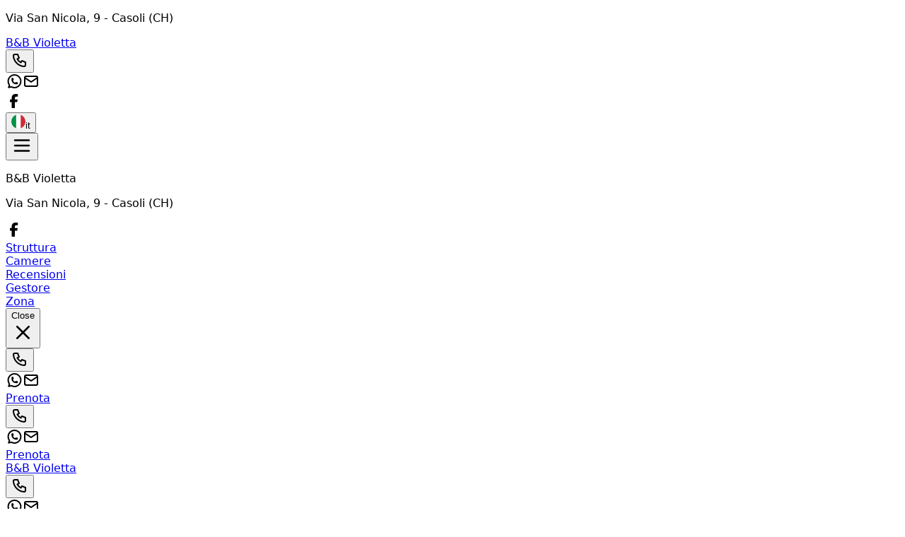

--- FILE ---
content_type: text/html; charset=utf-8
request_url: https://beb.it/violettacasoli/it/
body_size: 48739
content:
<!DOCTYPE html><html lang="it" data-scroll-behavior="smooth" style="--font-title:&quot;Pacifico&quot;, system-ui, sans-serif;--font-text:system-ui, sans-serif"><head><meta charSet="utf-8"/><meta name="viewport" content="width=device-width, initial-scale=1"/><link rel="preload" as="image" href="https://dhqbz5vfue3y3.cloudfront.net/img/icons/hamburger.svg"/><link rel="preload" as="image" href="https://dhqbz5vfue3y3.cloudfront.net/fotobbit/34489/4/z_20220606_052726616_992861.jpg?rfh=1&amp;size=md" fetchPriority="high"/><link rel="preload" as="image" href="https://dhqbz5vfue3y3.cloudfront.net/fotobbit/34489/4/z_20220606_052721687_115315.jpg?rfh=1&amp;size=md"/><link rel="preload" as="image" href="https://dhqbz5vfue3y3.cloudfront.net/fotobbit/34489/4/z_20220606_052721802_130723.jpg?rfh=1&amp;size=md"/><link rel="preload" as="image" href="https://dhqbz5vfue3y3.cloudfront.net/fotobbit/34489/4/z_20220606_052723557_385940.jpg?rfh=1&amp;size=md"/><link rel="preload" as="image" href="https://dhqbz5vfue3y3.cloudfront.net/fotobbit/34489/4/z_20220606_052723922_307198.jpg?rfh=1&amp;size=md"/><link rel="preload" as="image" href="https://dhqbz5vfue3y3.cloudfront.net/fotobbit/34489/4/z_20220606_052725198_239475.jpg?rfh=1&amp;size=md"/><link rel="preload" as="image" href="https://dhqbz5vfue3y3.cloudfront.net/fotobbit/34489/4/z_20220606_052725488_88534.jpg?rfh=1&amp;size=md"/><link rel="preload" as="image" href="https://dhqbz5vfue3y3.cloudfront.net/fotobbit/34489/4/z_20220606_052725738_21527.jpg?rfh=1&amp;size=md"/><link rel="preload" as="image" href="https://dhqbz5vfue3y3.cloudfront.net/fotobbit/34489/4/z_20220606_052726221_47416.jpg?rfh=1&amp;size=md"/><link rel="preload" as="image" href="https://dhqbz5vfue3y3.cloudfront.net/fotobbit/34489/2/34489_colazione.jpg?rfh=21669&amp;size=md" fetchPriority="high"/><link rel="stylesheet" href="/_next/static/chunks/f7df4583ac49a26d.css" data-precedence="next"/><link rel="stylesheet" href="/_next/static/chunks/6819af37de87d3de.css" data-precedence="next"/><link rel="preload" as="script" fetchPriority="low" href="/_next/static/chunks/ad60d23fe57989ae.js"/><script src="/_next/static/chunks/8fbcd3d91f7f4d05.js" async=""></script><script src="/_next/static/chunks/a26c5f5305725a0a.js" async=""></script><script src="/_next/static/chunks/6b7a20f5fbb6b48c.js" async=""></script><script src="/_next/static/chunks/bb8cc20976c22b76.js" async=""></script><script src="/_next/static/chunks/turbopack-ef41be972f27fdc6.js" async=""></script><script src="/_next/static/chunks/ff1a16fafef87110.js" async=""></script><script src="/_next/static/chunks/247eb132b7f7b574.js" async=""></script><script src="/_next/static/chunks/8cf469fde6bdf80f.js" async=""></script><script src="/_next/static/chunks/b264c9e88e0062b7.js" async=""></script><script src="/_next/static/chunks/269817c8e056df96.js" async=""></script><script src="/_next/static/chunks/90213d6963a286e7.js" async=""></script><script src="/_next/static/chunks/7b2af87168397ed1.js" async=""></script><script src="/_next/static/chunks/8ac1c86a81b2f606.js" async=""></script><script src="/_next/static/chunks/3f98c02968919d0c.js" async=""></script><script src="/_next/static/chunks/64715c13e4fc342c.js" async=""></script><script src="/_next/static/chunks/941ec893fc8ba44e.js" async=""></script><link rel="preload" href="https://fonts.googleapis.com/css2?family=Pacifico&amp;display=swap" as="style"/><link rel="preload" href="https://d117yjdt0789wg.cloudfront.net/CDN-widget/grunt/wdg-booking-engine.min.js" as="script"/><link rel="preload" href="https://d117yjdt0789wg.cloudfront.net/CDN-widget/grunt/wdg-reviews.min.js" as="script"/><link rel="preload" as="image" href="https://dhqbz5vfue3y3.cloudfront.net/fotobbit/34489/4/z_20220606_052726566_992682.jpg?rfh=1&amp;size=md"/><link rel="preload" as="image" href="https://img.youtube.com/vi/AXi_F0Wf5so/sddefault.jpg"/><link rel="preload" as="image" href="https://dhqbz5vfue3y3.cloudfront.net/fotobbit/34489/6/43242/camera1.jpg?rfh=1&amp;size=md"/><link rel="preload" as="image" href="https://dhqbz5vfue3y3.cloudfront.net/fotobbit/34489/6/43245/z_20190427_053205225.jpg?rfh=2&amp;size=md"/><link rel="preload" as="image" href="https://dhqbz5vfue3y3.cloudfront.net/fotobbit/34489/6/60618/z_20190427_052900698.jpg?rfh=2&amp;size=md"/><link rel="preload" as="image" href="https://dhqbz5vfue3y3.cloudfront.net/img/icons/plane-departure.svg"/><link rel="preconnect" href="https://d117yjdt0789wg.cloudfront.net" crossorigin="anonymous"/><link rel="preconnect" href="https://dhqbz5vfue3y3.cloudfront.net" crossorigin="anonymous"/><link rel="preconnect" href="https://fonts.googleapis.com"/><link rel="preconnect" href="https://fonts.gstatic.com" crossorigin="anonymous"/><title>B&amp;B Violetta Casoli</title><meta name="description" content="Bed &amp;amp; Breakfast B&amp;B Violetta a Casoli"/><link rel="canonical" href="https://www.beb.it/violettacasoli/it/"/><link rel="alternate" hrefLang="en" href="https://www.beb.it/violettacasoli/en/"/><link rel="alternate" hrefLang="fr" href="https://www.beb.it/violettacasoli/fr/"/><link rel="alternate" hrefLang="de" href="https://www.beb.it/violettacasoli/de/"/><link rel="alternate" hrefLang="es" href="https://www.beb.it/violettacasoli/es/"/><meta property="og:title" content="B&amp;B Violetta Casoli"/><meta property="og:description" content="Bed &amp;amp; Breakfast B&amp;B Violetta a Casoli"/><meta property="og:url" content="https://www.beb.it/violettacasoli/it/"/><meta property="og:site_name" content="B&amp;B Violetta Casoli"/><meta property="og:locale" content="it"/><meta property="og:image" content="https://dhqbz5vfue3y3.cloudfront.net/fotobbit/34489/1/34489_square.jpg?rfh=1"/><meta property="og:image:width" content="200"/><meta property="og:image:height" content="200"/><meta property="og:type" content="website"/><meta name="twitter:card" content="summary_large_image"/><meta name="twitter:title" content="B&amp;B Violetta Casoli"/><meta name="twitter:description" content="Bed &amp;amp; Breakfast B&amp;B Violetta a Casoli"/><meta name="twitter:image" content="https://dhqbz5vfue3y3.cloudfront.net/fotobbit/34489/1/34489_square.jpg?rfh=1"/><meta name="twitter:image:width" content="200"/><meta name="twitter:image:height" content="200"/><link rel="icon" href="https://dhqbz5vfue3y3.cloudfront.net/img/beb/favicon-green.png"/><link rel="apple-touch-icon" href="/apple-touch-icon-57x57.png" sizes="57x57"/><link rel="apple-touch-icon" href="/apple-touch-icon-60x60.png" sizes="60x60"/><link rel="apple-touch-icon" href="/apple-touch-icon-72x72.png" sizes="72x72"/><link rel="apple-touch-icon" href="/apple-touch-icon-76x76.png" sizes="76x76"/><link rel="apple-touch-icon" href="/apple-touch-icon-114x114.png" sizes="114x114"/><link rel="apple-touch-icon" href="/apple-touch-icon-120x120.png" sizes="120x120"/><link rel="apple-touch-icon" href="/apple-touch-icon-144x144.png" sizes="144x144"/><link rel="apple-touch-icon" href="/apple-touch-icon-152x152.png" sizes="152x152"/><link rel="apple-touch-icon" href="/apple-touch-icon-180x180.png" sizes="180x180"/><link rel="stylesheet" href="https://fonts.googleapis.com/css2?family=Pacifico&amp;display=swap"/><script type="application/ld+json">{"@context":"http://schema.org","@type":"BedAndBreakfast","name":"B&B Violetta","url":"https://www.beb.it/violettacasoli/","image":["https://dhqbz5vfue3y3.cloudfront.net/fotobbit/34489/4/z_20220606_052726616_992861.jpg?rfh=1","https://dhqbz5vfue3y3.cloudfront.net/fotobbit/34489/4/z_20220606_052721687_115315.jpg?rfh=1","https://dhqbz5vfue3y3.cloudfront.net/fotobbit/34489/4/z_20220606_052721802_130723.jpg?rfh=1","https://dhqbz5vfue3y3.cloudfront.net/fotobbit/34489/4/z_20220606_052723557_385940.jpg?rfh=1","https://dhqbz5vfue3y3.cloudfront.net/fotobbit/34489/4/z_20220606_052723922_307198.jpg?rfh=1","https://dhqbz5vfue3y3.cloudfront.net/fotobbit/34489/4/z_20220606_052725198_239475.jpg?rfh=1","https://dhqbz5vfue3y3.cloudfront.net/fotobbit/34489/4/z_20220606_052725488_88534.jpg?rfh=1","https://dhqbz5vfue3y3.cloudfront.net/fotobbit/34489/4/z_20220606_052725738_21527.jpg?rfh=1","https://dhqbz5vfue3y3.cloudfront.net/fotobbit/34489/4/z_20220606_052726221_47416.jpg?rfh=1","https://dhqbz5vfue3y3.cloudfront.net/fotobbit/34489/4/z_20220606_052726566_992682.jpg?rfh=1","https://dhqbz5vfue3y3.cloudfront.net/fotobbit/34489/4/z_20220606_052726567_992771.jpg?rfh=1","https://dhqbz5vfue3y3.cloudfront.net/fotobbit/34489/4/z_20220606_052726568_992682.jpg?rfh=1","https://dhqbz5vfue3y3.cloudfront.net/fotobbit/34489/4/z_20220606_052726569_993219.jpg?rfh=1","https://dhqbz5vfue3y3.cloudfront.net/fotobbit/34489/4/z_20220606_052727552_272982.jpg?rfh=1","https://dhqbz5vfue3y3.cloudfront.net/fotobbit/34489/4/z_20220606_052727562_274415.jpg?rfh=1","https://dhqbz5vfue3y3.cloudfront.net/fotobbit/34489/4/z_20220606_052727583_274415.jpg?rfh=1","https://dhqbz5vfue3y3.cloudfront.net/fotobbit/34489/4/z_20220606_052727711_278267.jpg?rfh=1"],"description":"Bed &amp; Breakfast B&B Violetta a Casoli","address":{"@type":"PostalAddress","addressLocality":"Via San Nicola","postalCode":"66043","streetAddress":"Via San Nicola, 66043 Casoli, Italia","addressRegion":"Abruzzo","addressCountry":"IT"},"telephone":"+393208145334","geo":{"@type":"GeoCoordinates","latitude":"42.1157753000000000","longitude":"14.2900151999999700"}}</script><script>(self.__next_s=self.__next_s||[]).push([0,{"children":"\n                        var dpConf = { autoInit: false };\n                        var wdgBeConf = { autoInit: false };\n                        var wdgReviewsConf = { autoInit: false };\n                    ","id":"setConf"}])</script><script>(self.__next_s=self.__next_s||[]).push(["https://d117yjdt0789wg.cloudfront.net/CDN-widget/grunt/wdg-booking-engine.min.js",{}])</script><script>(self.__next_s=self.__next_s||[]).push(["https://d117yjdt0789wg.cloudfront.net/CDN-widget/grunt/wdg-reviews.min.js",{}])</script><script src="/_next/static/chunks/a6dad97d9634a72d.js" noModule=""></script></head><body><div hidden=""><!--$--><!--/$--></div><nav class="flex flex-col justify-center items-center"><div class="flex items-center justify-between bg-white/90 border-b border-gray-200 h-14 px-4 lg:px-8 w-full"><div class="hidden md:inline"><p class="text-sm text-gray-600">Via San Nicola<!-- -->, 9<!-- --> - <span class="font-semibold"></span><span class="font-semibold">Casoli (CH)</span></p></div><a class="md:hidden" href="/violettacasoli/it/"><span class="text-xl tracking-wide font-bold cursor-pointer">B&amp;B Violetta</span></a><div class="flex items-center justify-center gap-1"><div class="hidden md:flex items-center justify-center gap-2"><div class="flex items-center"><div class="flex items-center justify-center "><div class="cursor-pointer"><button type="button" aria-label="Chiama" class="cursor-pointer inline-flex h-10 w-10 md:h-9 md:w-9 items-center justify-center rounded bg-zinc-200 hover:bg-zinc-300 transition duration-200"><img alt="Whastapp-icon" loading="lazy" width="24" height="24" decoding="async" data-nimg="1" class="h-5 w-5" style="color:transparent" src="https://dhqbz5vfue3y3.cloudfront.net/img/icons/phone.svg"/></button></div></div><a target="_blank" rel="noopener noreferrer" aria-label="WhatsApp" class="ms-1.5 inline-flex h-10 w-10 md:h-9 md:w-9 items-center justify-center rounded bg-zinc-200 hover:bg-zinc-300 transition duration-200" href="https://wa.me/393208145334?text=Messaggio%20a%20B%26B%20Violetta%20%2D%20Casoli%20https%3A%2F%2Fbeb%2Eit%2Fp%2Ecfm%3Fs%3D1%2D34489%0D%0A"><img alt="Whastapp-icon" loading="lazy" width="24" height="24" decoding="async" data-nimg="1" class="h-4 w-4 scale-115" style="color:transparent" src="https://dhqbz5vfue3y3.cloudfront.net/img/icons/brand-whatsapp-3.svg"/></a><a rel="noopener noreferrer" aria-label="Email" class="ms-1.5 inline-flex h-10 w-10 sm:h-9 sm:w-9 items-center justify-center rounded-sm bg-zinc-200 hover:bg-zinc-300 transition duration-200"><img alt="Email" loading="lazy" width="24" height="24" decoding="async" data-nimg="1" class="h-5 w-5" style="color:transparent" src="https://dhqbz5vfue3y3.cloudfront.net/img/icons/mail.svg"/></a></div></div><div class="hidden md:flex justify-center gap-2"><div class="flex items-center justify-center gap-1.5"><a target="_blank" rel="noopener noreferrer" aria-label="WhatsApp" class="inline-flex h-10 w-10 md:h-9 md:w-9 items-center justify-center rounded bg-zinc-200 hover:bg-zinc-300 transition duration-200" href="https://www.facebook.com/bbvioletta"><img alt="Whastapp-icon" loading="lazy" width="24" height="24" decoding="async" data-nimg="1" class="h-5 w-5" style="color:transparent" src="https://dhqbz5vfue3y3.cloudfront.net/img/icons/brand-facebook-3.svg"/></a></div></div><div class="flex items-center justify-center"><div class="flex items-center justify-center "><div class="cursor-pointer"><button class="inline-flex items-center gap-2 h-10 md:h-9 rounded border border-gray-200 px-2.5 text-sm hover:bg-gray-200 focus:outline-none focus:ring-2 focus:ring-gray-200 transition cursor-pointer"><img alt="lang button" loading="lazy" width="20" height="20" decoding="async" data-nimg="1" style="color:transparent" src="https://d117yjdt0789wg.cloudfront.net/CDN2/img/beb/ico-flag-it.svg"/><span class="hidden sm:inline font-semibold uppercase">it</span></button></div></div></div></div></div><div class="fixed bottom-1 flex items-center justify-between md:hidden z-9999 h-16 w-[93%] bg-white border border-gray-200 shadow-md rounded-lg p-3"><button class="relative"><img src="https://dhqbz5vfue3y3.cloudfront.net/img/icons/hamburger.svg" height="30" width="30" alt="hamburger svg"/></button><div class="z-30 fixed top-0 right-0 h-full w-full bg-white transform transition-transform duration-200 translate-y-full p-4"><div class="flex flex-col w-full gap-4"><div class="flex justify-between items-center gap-2"><p class="font-semibold text-xl">B&amp;B Violetta</p></div><p class="text-sm text-gray-600">Via San Nicola<!-- -->, 9<!-- --> - <span class="font-semibold"></span><span class="font-semibold">Casoli (CH)</span></p><div class="flex items-start"><div class="flex items-center justify-center gap-1.5"><a target="_blank" rel="noopener noreferrer" aria-label="WhatsApp" class="inline-flex h-10 w-10 md:h-9 md:w-9 items-center justify-center rounded bg-zinc-200 hover:bg-zinc-300 transition duration-200" href="https://www.facebook.com/bbvioletta"><img alt="Whastapp-icon" loading="lazy" width="24" height="24" decoding="async" data-nimg="1" class="h-5 w-5" style="color:transparent" src="https://dhqbz5vfue3y3.cloudfront.net/img/icons/brand-facebook-3.svg"/></a></div></div></div><div class="flex flex-col gap-6 tracking-wide py-10"><div class="flex flex-col gap-6"><a class="px-2 cursor-pointer hover:text-green-800 transition" href="#titleSection"> <!-- -->Struttura<!-- --> </a><div class="h-px w-full bg-gray-200"></div></div><div class="flex flex-col gap-6"><a class="px-2 cursor-pointer hover:text-green-800 transition" href="#roomsSection"> <!-- -->Camere<!-- --> </a><div class="h-px w-full bg-gray-200"></div></div><div class="flex flex-col gap-6"><a class="px-2 cursor-pointer hover:text-green-800 transition" href="#reviewsSection"> <!-- -->Recensioni<!-- --> </a><div class="h-px w-full bg-gray-200"></div></div><div class="flex flex-col gap-6"><a class="px-2 cursor-pointer hover:text-green-800 transition" href="#profileSection"> <!-- -->Gestore<!-- --> </a><div class="h-px w-full bg-gray-200"></div></div><div class="flex flex-col gap-6"><a class="px-2 cursor-pointer hover:text-green-800 transition" href="#districtSection"> <!-- -->Zona<!-- --> </a><div class="h-px w-full bg-gray-200"></div></div></div><div class="fixed bottom-1 flex items-center justify-between md:hidden h-16 w-[93%] bg-white/95 swadow-md rounded-lg p-3"><button class="inline-flex h-8 w-8 items-center justify-center rounded-full text-gray-700 hover:bg-gray-100 transition cursor-pointer"><span class="sr-only">Close</span><svg class="h-9 w-9" viewBox="0 0 24 24" fill="none" stroke="currentColor" stroke-width="1.8" stroke-linecap="round" stroke-linejoin="round" aria-hidden="true"><path d="M18 6L6 18M6 6l12 12"></path></svg></button><div class="flex items-center"><div class="flex items-center justify-center "><div class="cursor-pointer"><button type="button" aria-label="Chiama" class="cursor-pointer inline-flex h-10 w-10 md:h-9 md:w-9 items-center justify-center rounded bg-zinc-200 hover:bg-zinc-300 transition duration-200"><img alt="Whastapp-icon" loading="lazy" width="24" height="24" decoding="async" data-nimg="1" class="h-5 w-5" style="color:transparent" src="https://dhqbz5vfue3y3.cloudfront.net/img/icons/phone.svg"/></button></div></div><a target="_blank" rel="noopener noreferrer" aria-label="WhatsApp" class="ms-1.5 inline-flex h-10 w-10 md:h-9 md:w-9 items-center justify-center rounded bg-zinc-200 hover:bg-zinc-300 transition duration-200" href="https://wa.me/393208145334?text=Messaggio%20a%20B%26B%20Violetta%20%2D%20Casoli%20https%3A%2F%2Fbeb%2Eit%2Fp%2Ecfm%3Fs%3D1%2D34489%0D%0A"><img alt="Whastapp-icon" loading="lazy" width="24" height="24" decoding="async" data-nimg="1" class="h-4 w-4 scale-115" style="color:transparent" src="https://dhqbz5vfue3y3.cloudfront.net/img/icons/brand-whatsapp-3.svg"/></a><a rel="noopener noreferrer" aria-label="Email" class="ms-1.5 inline-flex h-10 w-10 sm:h-9 sm:w-9 items-center justify-center rounded-sm bg-zinc-200 hover:bg-zinc-300 transition duration-200"><img alt="Email" loading="lazy" width="24" height="24" decoding="async" data-nimg="1" class="h-5 w-5" style="color:transparent" src="https://dhqbz5vfue3y3.cloudfront.net/img/icons/mail.svg"/></a></div><a class="bg-green-600 hover:bg-green-800 inline-flex items-center justify-center rounded-md px-4 py-2 font-semibold text-white transition cursor-pointer" target="_blank" rel="nofollow noopener" href="https://booking.ireservation.it/it/abruzzo/bb-violetta-casoli/34489?utm_source=widgetBeb">Prenota</a></div></div><div class="flex items-center"><div class="flex items-center justify-center "><div class="cursor-pointer"><button type="button" aria-label="Chiama" class="cursor-pointer inline-flex h-10 w-10 md:h-9 md:w-9 items-center justify-center rounded bg-zinc-200 hover:bg-zinc-300 transition duration-200"><img alt="Whastapp-icon" loading="lazy" width="24" height="24" decoding="async" data-nimg="1" class="h-5 w-5" style="color:transparent" src="https://dhqbz5vfue3y3.cloudfront.net/img/icons/phone.svg"/></button></div></div><a target="_blank" rel="noopener noreferrer" aria-label="WhatsApp" class="ms-1.5 inline-flex h-10 w-10 md:h-9 md:w-9 items-center justify-center rounded bg-zinc-200 hover:bg-zinc-300 transition duration-200" href="https://wa.me/393208145334?text=Messaggio%20a%20B%26B%20Violetta%20%2D%20Casoli%20https%3A%2F%2Fbeb%2Eit%2Fp%2Ecfm%3Fs%3D1%2D34489%0D%0A"><img alt="Whastapp-icon" loading="lazy" width="24" height="24" decoding="async" data-nimg="1" class="h-4 w-4 scale-115" style="color:transparent" src="https://dhqbz5vfue3y3.cloudfront.net/img/icons/brand-whatsapp-3.svg"/></a><a rel="noopener noreferrer" aria-label="Email" class="ms-1.5 inline-flex h-10 w-10 sm:h-9 sm:w-9 items-center justify-center rounded-sm bg-zinc-200 hover:bg-zinc-300 transition duration-200"><img alt="Email" loading="lazy" width="24" height="24" decoding="async" data-nimg="1" class="h-5 w-5" style="color:transparent" src="https://dhqbz5vfue3y3.cloudfront.net/img/icons/mail.svg"/></a></div><a class="bg-green-600 hover:bg-green-800 inline-flex items-center justify-center rounded-md px-4 py-2 font-semibold text-white transition cursor-pointer" target="_blank" rel="nofollow noopener" href="https://booking.ireservation.it/it/abruzzo/bb-violetta-casoli/34489?utm_source=widgetBeb">Prenota</a></div></nav><div class="hidden sticky top-0 left-0 w-full z-30 md:flex items-center justify-between bg-white/95 border-b border-gray-200 h-16 px-4 lg:px-8"><a class="hidden md:inline" href="/violettacasoli/it/"><span class="text-2xl tracking-wide font-bold cursor-pointer">B&amp;B Violetta</span></a><div class="md:hidden flex items-center justify-center gap-2"><div class="flex items-center"><div class="flex items-center justify-center "><div class="cursor-pointer"><button type="button" aria-label="Chiama" class="cursor-pointer inline-flex h-10 w-10 md:h-9 md:w-9 items-center justify-center rounded bg-zinc-200 hover:bg-zinc-300 transition duration-200"><img alt="Whastapp-icon" loading="lazy" width="24" height="24" decoding="async" data-nimg="1" class="h-5 w-5" style="color:transparent" src="https://dhqbz5vfue3y3.cloudfront.net/img/icons/phone.svg"/></button></div></div><a target="_blank" rel="noopener noreferrer" aria-label="WhatsApp" class="ms-1.5 inline-flex h-10 w-10 md:h-9 md:w-9 items-center justify-center rounded bg-zinc-200 hover:bg-zinc-300 transition duration-200" href="https://wa.me/393208145334?text=Messaggio%20a%20B%26B%20Violetta%20%2D%20Casoli%20https%3A%2F%2Fbeb%2Eit%2Fp%2Ecfm%3Fs%3D1%2D34489%0D%0A"><img alt="Whastapp-icon" loading="lazy" width="24" height="24" decoding="async" data-nimg="1" class="h-4 w-4 scale-115" style="color:transparent" src="https://dhqbz5vfue3y3.cloudfront.net/img/icons/brand-whatsapp-3.svg"/></a><a rel="noopener noreferrer" aria-label="Email" class="ms-1.5 inline-flex h-10 w-10 sm:h-9 sm:w-9 items-center justify-center rounded-sm bg-zinc-200 hover:bg-zinc-300 transition duration-200"><img alt="Email" loading="lazy" width="24" height="24" decoding="async" data-nimg="1" class="h-5 w-5" style="color:transparent" src="https://dhqbz5vfue3y3.cloudfront.net/img/icons/mail.svg"/></a></div></div><div class="flex items-center justify-between gap-10"><div class="hidden lg:flex items-center justify-center gap-2"><div class="flex items-center gap-6 text-[15px] font-medium"><a class="cursor-pointer hover:text-green-800 transition" href="#titleSection"> <!-- -->Struttura<!-- --> </a><a class="cursor-pointer hover:text-green-800 transition" href="#roomsSection"> <!-- -->Camere<!-- --> </a><a class="cursor-pointer hover:text-green-800 transition" href="#reviewsSection"> <!-- -->Recensioni<!-- --> </a><a class="cursor-pointer hover:text-green-800 transition" href="#profileSection"> <!-- -->Gestore<!-- --> </a><a class="cursor-pointer hover:text-green-800 transition" href="#districtSection"> <!-- -->Zona<!-- --> </a></div></div><a class="bg-green-600 hover:bg-green-800 inline-flex items-center justify-center rounded-md px-4 py-2 font-semibold text-white transition cursor-pointer" target="_blank" rel="nofollow noopener" href="https://booking.ireservation.it/it/abruzzo/bb-violetta-casoli/34489?utm_source=widgetBeb">Prenota</a></div></div><main class="antialiased text-gray-900"><section id="heroSection" class=""><div class="relative h-[40vh] md:h-[60vh] bg-cover bg-center"><div class="absolute inset-0 md:bg-black/30 lg:bg-black/20 "></div><picture><source srcSet="https://dhqbz5vfue3y3.cloudfront.net/fotobbit/34489/5/z_20220606_052632867_630046.jpg?rfh=1&amp;size=xxl" media="(min-width: 768px)"/><source srcSet="https://dhqbz5vfue3y3.cloudfront.net/fotobbit/34489/5/z_20220606_052632867_630046.jpg?rfh=1&amp;size=md" media="(max-width: 767px)"/><img src="https://dhqbz5vfue3y3.cloudfront.net/fotobbit/34489/5/z_20220606_052632867_630046.jpg?rfh=1&amp;size=md" alt="Hero content" width="1200" height="900" fetchPriority="high" class="w-full h-full object-cover transition"/></picture><div class="hidden md:flex absolute inset-0 flex-col gap-4 items-center justify-center text-white text-center px-4"><h1 class="text-6xl lg:text-8xl mb-4 font-bold drop-shadow-lg">B&amp;B Violetta</h1><h2 class="text-2xl lg:text-4xl drop-shadow-lg">Bed &amp; Breakfast a Casoli in zona centro</h2></div></div></section><div class="hidden lg:block"><section id="bookingEngineSection" class="px-4 pt-4 md:pt-10 sm:pt-12 h-[270] md:h-[105] relative transition-all"><div class="transition-opacity duration-700 w-full h-full max-w-3xl md:h-24 bg-gray-200 rounded-lg animate-pulse m-auto p-6 md:p-4 flex flex-col md:flex-row gap-4 "><div class="flex justify-between gap-4 md:gap-10"><div class="flex flex-col w-full gap-2"><div class="bg-gray-100 h-4 w-24 rounded-lg"></div><div class="bg-gray-100 h-12 w-full rounded-lg"></div></div><div class="flex flex-col w-full gap-2"><div class="bg-gray-100 h-4 w-24 rounded-lg"></div><div class="bg-gray-100 h-12 w-full rounded-lg"></div></div><div class="md:flex flex-col gap-2 hidden"><div class="bg-gray-100 h-4 w-24 rounded-lg"></div><div class="bg-gray-100 h-12 w-40 rounded-lg"></div></div></div><div class="bg-gray-100 h-full w-full rounded-lg hidden md:flex"></div><div class="flex flex-col md:hidden gap-2"><div class="bg-gray-100 h-10 w-full rounded-lg"></div><div class="bg-gray-100 h-14 w-full rounded-lg"></div></div></div><div class="transition-opacity duration-700 opacity-0"><div class="js-booking-engine-container" data-tipo="sitoweb" data-action="https://booking.ireservation.it/it/abruzzo/bb-violetta-casoli/34489" data-idstruttura="34489" data-tipostruttura="bbit" data-lingua="it" data-colore="green" data-colorebordo="desktop-only" data-arraynodispo="[]"></div></div></section></div><section id="titleSection" class="border-b border-gray-200 pt-4 pb-14 sm:py-20 "><div class="mx-auto max-w-4xl px-4 flex flex-col items-center"><div class="flex flex-col sm:hidden gap-8 "><div class="flex flex-col gap-1.5 mt-4"><h1 class="text-center text-3xl sm:text-4xl font-extrabold tracking-tight text-slate-900">B&amp;B Violetta</h1><p class="mt-2 text-center text-base sm:text-lg text-slate-600">Bed &amp; Breakfast a Casoli in zona centro</p></div><div class="mb-8"><div class="flex justify-center" aria-hidden="true"><span class="inline-block h-1 w-20 rounded-full bg-green-600"></span></div></div></div><div class="text-gray-700 whitespace-pre-line px-2"><div class="relative"><div class="description-clamp " id="descrizione" style="overflow:hidden;display:-webkit-box;-webkit-line-clamp:10;-webkit-box-orient:vertical;min-height:3rem">Il Bed and Breakfast Violetta è situato nel cuore di Casoli, un incantevole borgo nella provincia di Chieti, a breve distanza dalla maestosa Majella e dalle splendide spiagge dell&#x27;Adriatico.

Il B&amp;B Violetta offre quattro tipologie di camere per soddisfare ogni esigenza: una camera singola, una doppia e due camere matrimoniali. Sono disponibili sconti per gruppi e tariffe speciali per soggiorni prolungati, così potrete godere a pieno della vostra vacanza.

Seguiteci sulla nostra pagina Facebook per scoprire sempre nuove offerte e promozioni speciali per i weekend.

Per rendere il vostro soggiorno ancora più comodo, il nostro B&amp;B offre un servizio di trasferimento da e per le destinazioni richieste, previa prenotazione e con un costo extra da concordare in anticipo.

Inoltre, siamo a vostra disposizione per fornirvi informazioni e assistenza nella prenotazione di ristoranti locali, dove potrete assaporare le delizie della cucina abruzzese, rinomata per i suoi piatti tradizionali.

Scegliete il Bed and Breakfast Violetta per una vacanza indimenticabile, tra cultura, natura e ottima gastronomia abruzzese.</div></div></div></div></section><section id="featuresSection" class="bg-gray-100 py-10 sm:py-16"><div class="px-2 mb-12"><div class="hidden sm:flex sm:flex-wrap justify-center sm:items-center gap-y-10 sm:gap-6 mx-auto max-w-7xl"><div class="sm:w-48 col-span-1 flex flex-col items-center sm:justify-center gap-2"><img alt="Image" loading="lazy" width="24" height="24" decoding="async" data-nimg="1" class="flex h-14 w-14 sm:h-20 sm:w-20 items-center justify-center rounded-full bg-gray-50 ring-1 ring-gray-200" style="color:transparent" src="https://d117yjdt0789wg.cloudfront.net/CDN2/sitoweb/img/servizi/animaliammessi.svg"/><p title="È consentito portare animali" class="mt-3 text-xs sm:text-base text-gray-800 sm:whitespace-nowrap sm:truncate p-1 sm:p-0 sm:w-48 text-center">È consentito portare animali</p></div><div class="sm:w-48 col-span-1 flex flex-col items-center sm:justify-center gap-2"><img alt="Image" loading="lazy" width="24" height="24" decoding="async" data-nimg="1" class="flex h-14 w-14 sm:h-20 sm:w-20 items-center justify-center rounded-full bg-gray-50 ring-1 ring-gray-200" style="color:transparent" src="https://d117yjdt0789wg.cloudfront.net/CDN2/sitoweb/img/servizi/wifigratis.svg"/><p title="Wifi Gratis" class="mt-3 text-xs sm:text-base text-gray-800 sm:whitespace-nowrap sm:truncate p-1 sm:p-0 sm:w-48 text-center">Wifi Gratis</p></div><div class="sm:w-48 col-span-1 flex flex-col items-center sm:justify-center gap-2"><img alt="Image" loading="lazy" width="24" height="24" decoding="async" data-nimg="1" class="flex h-14 w-14 sm:h-20 sm:w-20 items-center justify-center rounded-full bg-gray-50 ring-1 ring-gray-200" style="color:transparent" src="https://d117yjdt0789wg.cloudfront.net/CDN2/sitoweb/img/servizi/angolocottura.svg"/><p title="Angolo cottura" class="mt-3 text-xs sm:text-base text-gray-800 sm:whitespace-nowrap sm:truncate p-1 sm:p-0 sm:w-48 text-center">Angolo cottura</p></div><div class="sm:w-48 col-span-1 flex flex-col items-center sm:justify-center gap-2"><img alt="Image" loading="lazy" width="24" height="24" decoding="async" data-nimg="1" class="flex h-14 w-14 sm:h-20 sm:w-20 items-center justify-center rounded-full bg-gray-50 ring-1 ring-gray-200" style="color:transparent" src="https://d117yjdt0789wg.cloudfront.net/CDN2/sitoweb/img/servizi/televisione.svg"/><p title="Televisione" class="mt-3 text-xs sm:text-base text-gray-800 sm:whitespace-nowrap sm:truncate p-1 sm:p-0 sm:w-48 text-center">Televisione</p></div><div class="sm:w-48 col-span-1 flex flex-col items-center sm:justify-center gap-2"><img alt="Image" loading="lazy" width="24" height="24" decoding="async" data-nimg="1" class="flex h-14 w-14 sm:h-20 sm:w-20 items-center justify-center rounded-full bg-gray-50 ring-1 ring-gray-200" style="color:transparent" src="https://d117yjdt0789wg.cloudfront.net/CDN2/sitoweb/img/servizi/phon.svg"/><p title="Phon in Camera" class="mt-3 text-xs sm:text-base text-gray-800 sm:whitespace-nowrap sm:truncate p-1 sm:p-0 sm:w-48 text-center">Phon in Camera</p></div><div class="sm:w-48 col-span-1 flex flex-col items-center sm:justify-center gap-2"><img alt="Image" loading="lazy" width="24" height="24" decoding="async" data-nimg="1" class="flex h-14 w-14 sm:h-20 sm:w-20 items-center justify-center rounded-full bg-gray-50 ring-1 ring-gray-200" style="color:transparent" src="https://d117yjdt0789wg.cloudfront.net/CDN2/sitoweb/img/servizi/charme.svg"/><p title="Struttura di charme" class="mt-3 text-xs sm:text-base text-gray-800 sm:whitespace-nowrap sm:truncate p-1 sm:p-0 sm:w-48 text-center">Struttura di charme</p></div><div class="sm:w-48 col-span-1 flex flex-col items-center sm:justify-center gap-2"><img alt="Image" loading="lazy" width="24" height="24" decoding="async" data-nimg="1" class="flex h-14 w-14 sm:h-20 sm:w-20 items-center justify-center rounded-full bg-gray-50 ring-1 ring-gray-200" style="color:transparent" src="https://d117yjdt0789wg.cloudfront.net/CDN2/sitoweb/img/servizi/famiglie.svg"/><p title="Struttura per famiglie" class="mt-3 text-xs sm:text-base text-gray-800 sm:whitespace-nowrap sm:truncate p-1 sm:p-0 sm:w-48 text-center">Struttura per famiglie</p></div><div class="sm:w-48 col-span-1 flex flex-col items-center sm:justify-center gap-2"><img alt="Image" loading="lazy" width="24" height="24" decoding="async" data-nimg="1" class="flex h-14 w-14 sm:h-20 sm:w-20 items-center justify-center rounded-full bg-gray-50 ring-1 ring-gray-200" style="color:transparent" src="https://d117yjdt0789wg.cloudfront.net/CDN2/sitoweb/img/servizi/affari.svg"/><p title="Struttura ideale per affari / business" class="mt-3 text-xs sm:text-base text-gray-800 sm:whitespace-nowrap sm:truncate p-1 sm:p-0 sm:w-48 text-center">Struttura ideale per affari / business</p></div><div class="sm:w-48 col-span-1 flex flex-col items-center sm:justify-center gap-2"><img alt="Image" loading="lazy" width="24" height="24" decoding="async" data-nimg="1" class="flex h-14 w-14 sm:h-20 sm:w-20 items-center justify-center rounded-full bg-gray-50 ring-1 ring-gray-200" style="color:transparent" src="https://d117yjdt0789wg.cloudfront.net/CDN2/sitoweb/img/servizi/fugaromantica.svg"/><p title="Struttura ideale per una fuga romantica" class="mt-3 text-xs sm:text-base text-gray-800 sm:whitespace-nowrap sm:truncate p-1 sm:p-0 sm:w-48 text-center">Struttura ideale per una fuga romantica</p></div><div class="sm:w-48 col-span-1 flex flex-col items-center sm:justify-center gap-2"><img alt="Image" loading="lazy" width="24" height="24" decoding="async" data-nimg="1" class="flex h-14 w-14 sm:h-20 sm:w-20 items-center justify-center rounded-full bg-gray-50 ring-1 ring-gray-200" style="color:transparent" src="https://d117yjdt0789wg.cloudfront.net/CDN2/sitoweb/img/servizi/climatizzazione.svg"/><p title="Climatizzazione" class="mt-3 text-xs sm:text-base text-gray-800 sm:whitespace-nowrap sm:truncate p-1 sm:p-0 sm:w-48 text-center">Climatizzazione</p></div><div class="sm:w-48 col-span-1 flex flex-col items-center sm:justify-center gap-2"><img alt="Image" loading="lazy" width="24" height="24" decoding="async" data-nimg="1" class="flex h-14 w-14 sm:h-20 sm:w-20 items-center justify-center rounded-full bg-gray-50 ring-1 ring-gray-200" style="color:transparent" src="https://d117yjdt0789wg.cloudfront.net/CDN2/sitoweb/img/servizi/riscaldamento.svg"/><p title="Riscaldamento" class="mt-3 text-xs sm:text-base text-gray-800 sm:whitespace-nowrap sm:truncate p-1 sm:p-0 sm:w-48 text-center">Riscaldamento</p></div><div class="sm:w-48 col-span-1 flex flex-col items-center sm:justify-center gap-2"><img alt="Image" loading="lazy" width="24" height="24" decoding="async" data-nimg="1" class="flex h-14 w-14 sm:h-20 sm:w-20 items-center justify-center rounded-full bg-gray-50 ring-1 ring-gray-200" style="color:transparent" src="https://d117yjdt0789wg.cloudfront.net/CDN2/sitoweb/img/servizi/trekking.svg"/><p title="Ideale per trekking" class="mt-3 text-xs sm:text-base text-gray-800 sm:whitespace-nowrap sm:truncate p-1 sm:p-0 sm:w-48 text-center">Ideale per trekking</p></div></div><div class="grid grid-cols-3 sm:hidden gap-y-5 mx-auto max-w-7xl"><div class="col-span-1 flex flex-col items-center gap-2"><img alt="Image" loading="lazy" width="24" height="24" decoding="async" data-nimg="1" class="flex h-16 w-16 items-center justify-center rounded-full bg-gray-50 ring-1 ring-gray-200" style="color:transparent" src="https://d117yjdt0789wg.cloudfront.net/CDN2/sitoweb/img/servizi/animaliammessi.svg"/><p title="È consentito portare animali" class="text-xs text-gray-800 px-2 text-center">È consentito portare animali</p></div><div class="col-span-1 flex flex-col items-center gap-2"><img alt="Image" loading="lazy" width="24" height="24" decoding="async" data-nimg="1" class="flex h-16 w-16 items-center justify-center rounded-full bg-gray-50 ring-1 ring-gray-200" style="color:transparent" src="https://d117yjdt0789wg.cloudfront.net/CDN2/sitoweb/img/servizi/wifigratis.svg"/><p title="Wifi Gratis" class="text-xs text-gray-800 px-2 text-center">Wifi Gratis</p></div><div class="col-span-1 flex flex-col items-center gap-2"><img alt="Image" loading="lazy" width="24" height="24" decoding="async" data-nimg="1" class="flex h-16 w-16 items-center justify-center rounded-full bg-gray-50 ring-1 ring-gray-200" style="color:transparent" src="https://d117yjdt0789wg.cloudfront.net/CDN2/sitoweb/img/servizi/angolocottura.svg"/><p title="Angolo cottura" class="text-xs text-gray-800 px-2 text-center">Angolo cottura</p></div><div class="col-span-1 flex flex-col items-center gap-2"><img alt="Image" loading="lazy" width="24" height="24" decoding="async" data-nimg="1" class="flex h-16 w-16 items-center justify-center rounded-full bg-gray-50 ring-1 ring-gray-200" style="color:transparent" src="https://d117yjdt0789wg.cloudfront.net/CDN2/sitoweb/img/servizi/televisione.svg"/><p title="Televisione" class="text-xs text-gray-800 px-2 text-center">Televisione</p></div><div class="col-span-1 flex flex-col items-center gap-2"><img alt="Image" loading="lazy" width="24" height="24" decoding="async" data-nimg="1" class="flex h-16 w-16 items-center justify-center rounded-full bg-gray-50 ring-1 ring-gray-200" style="color:transparent" src="https://d117yjdt0789wg.cloudfront.net/CDN2/sitoweb/img/servizi/phon.svg"/><p title="Phon in Camera" class="text-xs text-gray-800 px-2 text-center">Phon in Camera</p></div><div class="col-span-1 flex flex-col items-center gap-2"><img alt="Image" loading="lazy" width="24" height="24" decoding="async" data-nimg="1" class="flex h-16 w-16 items-center justify-center rounded-full bg-gray-50 ring-1 ring-gray-200" style="color:transparent" src="https://d117yjdt0789wg.cloudfront.net/CDN2/sitoweb/img/servizi/charme.svg"/><p title="Struttura di charme" class="text-xs text-gray-800 px-2 text-center">Struttura di charme</p></div><div class="col-span-1 flex flex-col items-center gap-2"><img alt="Image" loading="lazy" width="24" height="24" decoding="async" data-nimg="1" class="flex h-16 w-16 items-center justify-center rounded-full bg-gray-50 ring-1 ring-gray-200" style="color:transparent" src="https://d117yjdt0789wg.cloudfront.net/CDN2/sitoweb/img/servizi/famiglie.svg"/><p title="Struttura per famiglie" class="text-xs text-gray-800 px-2 text-center">Struttura per famiglie</p></div><div class="col-span-1 flex flex-col items-center gap-2"><img alt="Image" loading="lazy" width="24" height="24" decoding="async" data-nimg="1" class="flex h-16 w-16 items-center justify-center rounded-full bg-gray-50 ring-1 ring-gray-200" style="color:transparent" src="https://d117yjdt0789wg.cloudfront.net/CDN2/sitoweb/img/servizi/affari.svg"/><p title="Struttura ideale per affari / business" class="text-xs text-gray-800 px-2 text-center">Struttura ideale per affari / business</p></div><div class="col-span-1 flex flex-col items-center gap-2"><img alt="Image" loading="lazy" width="24" height="24" decoding="async" data-nimg="1" class="flex h-16 w-16 items-center justify-center rounded-full bg-gray-50 ring-1 ring-gray-200" style="color:transparent" src="https://d117yjdt0789wg.cloudfront.net/CDN2/sitoweb/img/servizi/fugaromantica.svg"/><p title="Struttura ideale per una fuga romantica" class="text-xs text-gray-800 px-2 text-center">Struttura ideale per una fuga romantica</p></div></div></div><div class="flex items-center justify-center "><div class="cursor-pointer"><button type="button" class="inline-flex items-center rounded-md border border-gray-300 bg-white px-5 py-3 text-sm font-medium text-gray-900 hover:bg-gray-200 hover:border-gray-200 transition duration-200 cursor-pointer">Caratteristiche complete</button></div></div></section><section id="gallerySection" class="border-b border-gray-200 py-10 sm:py-20"><div class="flex flex-col gap-6 sm:gap-8 "><h2 class="text-2xl md:text-3xl text-center font-bold">Galleria fotografica</h2><div class="flex justify-center" aria-hidden="true"><span class="inline-block h-1 w-20 rounded-full bg-green-600"></span></div></div><div class="md:hidden max-w-4xl mx-auto md:px-4 mt-8"><div class="w-full rounded-lg md:shadow-xl "><div class="swiper h-80" lazy="true" role="region" aria-label="Gallery image"><div class="swiper-wrapper"><div class="swiper-slide"><div class="cursor-pointer w-full h-full"><img src="https://dhqbz5vfue3y3.cloudfront.net/fotobbit/34489/4/z_20220606_052726616_992861.jpg?rfh=1&amp;size=md" alt="" height="900" width="1200" loading="eager" fetchPriority="high" class="w-full h-full object-cover pb-10"/></div></div><div class="swiper-slide"><div class="cursor-pointer w-full h-full"><img src="https://dhqbz5vfue3y3.cloudfront.net/fotobbit/34489/4/z_20220606_052721687_115315.jpg?rfh=1&amp;size=md" alt="" height="900" width="1200" loading="lazy" fetchPriority="low" class="w-full h-full object-cover pb-10"/></div></div><div class="swiper-slide"><div class="cursor-pointer w-full h-full"><img src="https://dhqbz5vfue3y3.cloudfront.net/fotobbit/34489/4/z_20220606_052721802_130723.jpg?rfh=1&amp;size=md" alt="" height="900" width="1200" loading="lazy" fetchPriority="low" class="w-full h-full object-cover pb-10"/></div></div><div class="swiper-slide"><div class="cursor-pointer w-full h-full"><img src="https://dhqbz5vfue3y3.cloudfront.net/fotobbit/34489/4/z_20220606_052723557_385940.jpg?rfh=1&amp;size=md" alt="" height="900" width="1200" loading="lazy" fetchPriority="low" class="w-full h-full object-cover pb-10"/></div></div><div class="swiper-slide"><div class="cursor-pointer w-full h-full"><img src="https://dhqbz5vfue3y3.cloudfront.net/fotobbit/34489/4/z_20220606_052723922_307198.jpg?rfh=1&amp;size=md" alt="" height="900" width="1200" loading="lazy" fetchPriority="low" class="w-full h-full object-cover pb-10"/></div></div><div class="swiper-slide"><div class="cursor-pointer w-full h-full"><img src="https://dhqbz5vfue3y3.cloudfront.net/fotobbit/34489/4/z_20220606_052725198_239475.jpg?rfh=1&amp;size=md" alt="" height="900" width="1200" loading="lazy" fetchPriority="low" class="w-full h-full object-cover pb-10"/></div></div><div class="swiper-slide"><div class="cursor-pointer w-full h-full"><img src="https://dhqbz5vfue3y3.cloudfront.net/fotobbit/34489/4/z_20220606_052725488_88534.jpg?rfh=1&amp;size=md" alt="" height="900" width="1200" loading="lazy" fetchPriority="low" class="w-full h-full object-cover pb-10"/></div></div><div class="swiper-slide"><div class="cursor-pointer w-full h-full"><img src="https://dhqbz5vfue3y3.cloudfront.net/fotobbit/34489/4/z_20220606_052725738_21527.jpg?rfh=1&amp;size=md" alt="" height="1200" width="900" loading="lazy" fetchPriority="low" class="w-full h-full object-cover pb-10"/></div></div><div class="swiper-slide"><div class="cursor-pointer w-full h-full"><img src="https://dhqbz5vfue3y3.cloudfront.net/fotobbit/34489/4/z_20220606_052726221_47416.jpg?rfh=1&amp;size=md" alt="" height="900" width="1200" loading="lazy" fetchPriority="low" class="w-full h-full object-cover pb-10"/></div></div><div class="swiper-slide"><div class="cursor-pointer w-full h-full"><img src="https://dhqbz5vfue3y3.cloudfront.net/fotobbit/34489/4/z_20220606_052726566_992682.jpg?rfh=1&amp;size=md" alt="" height="1200" width="900" loading="lazy" fetchPriority="low" class="w-full h-full object-cover pb-10"/></div></div><div class="swiper-slide"><div class="cursor-pointer w-full h-full"><img src="https://dhqbz5vfue3y3.cloudfront.net/fotobbit/34489/4/z_20220606_052726567_992771.jpg?rfh=1&amp;size=md" alt="" height="1200" width="900" loading="lazy" fetchPriority="low" class="w-full h-full object-cover pb-10"/></div></div><div class="swiper-slide"><div class="cursor-pointer w-full h-full"><img src="https://dhqbz5vfue3y3.cloudfront.net/fotobbit/34489/4/z_20220606_052726568_992682.jpg?rfh=1&amp;size=md" alt="" height="1200" width="900" loading="lazy" fetchPriority="low" class="w-full h-full object-cover pb-10"/></div></div><div class="swiper-slide"><div class="cursor-pointer w-full h-full"><img src="https://dhqbz5vfue3y3.cloudfront.net/fotobbit/34489/4/z_20220606_052726569_993219.jpg?rfh=1&amp;size=md" alt="" height="1200" width="900" loading="lazy" fetchPriority="low" class="w-full h-full object-cover pb-10"/></div></div><div class="swiper-slide"><div class="cursor-pointer w-full h-full"><img src="https://dhqbz5vfue3y3.cloudfront.net/fotobbit/34489/4/z_20220606_052727552_272982.jpg?rfh=1&amp;size=md" alt="" height="1200" width="900" loading="lazy" fetchPriority="low" class="w-full h-full object-cover pb-10"/></div></div><div class="swiper-slide"><div class="cursor-pointer w-full h-full"><img src="https://dhqbz5vfue3y3.cloudfront.net/fotobbit/34489/4/z_20220606_052727562_274415.jpg?rfh=1&amp;size=md" alt="" height="1200" width="900" loading="lazy" fetchPriority="low" class="w-full h-full object-cover pb-10"/></div></div><div class="swiper-slide"><div class="cursor-pointer w-full h-full"><img src="https://dhqbz5vfue3y3.cloudfront.net/fotobbit/34489/4/z_20220606_052727583_274415.jpg?rfh=1&amp;size=md" alt="" height="900" width="1200" loading="lazy" fetchPriority="low" class="w-full h-full object-cover pb-10"/></div></div><div class="swiper-slide"><div class="cursor-pointer w-full h-full"><img src="https://dhqbz5vfue3y3.cloudfront.net/fotobbit/34489/4/z_20220606_052727711_278267.jpg?rfh=1&amp;size=md" alt="" height="1200" width="900" loading="lazy" fetchPriority="low" class="w-full h-full object-cover pb-10"/></div></div></div><div class="swiper-pagination"></div></div></div></div><div class="hidden md:inline"></div><div class="hidden md:inline w-full"><div class="grid grid-cols-5 gap-4 w-full px-4 pt-10"><div class="relative w-full overflow-hidden cursor-pointer aspect-square rounded-2xl shadow-sm"><img class="w-full h-full object-cover select-none cursor-pointer transition-transform duration-300 hover:scale-105" alt="" src="https://dhqbz5vfue3y3.cloudfront.net/fotobbit/34489/4/z_20220606_052726616_992861.jpg?rfh=1&amp;size=md" width="1200" height="900"/></div><div class="relative w-full overflow-hidden cursor-pointer aspect-square rounded-2xl shadow-sm"><img class="w-full h-full object-cover select-none cursor-pointer transition-transform duration-300 hover:scale-105" alt="" src="https://dhqbz5vfue3y3.cloudfront.net/fotobbit/34489/4/z_20220606_052721687_115315.jpg?rfh=1&amp;size=md" width="1200" height="900"/></div><div class="relative w-full overflow-hidden cursor-pointer aspect-square rounded-2xl shadow-sm"><img class="w-full h-full object-cover select-none cursor-pointer transition-transform duration-300 hover:scale-105" alt="" src="https://dhqbz5vfue3y3.cloudfront.net/fotobbit/34489/4/z_20220606_052721802_130723.jpg?rfh=1&amp;size=md" width="1200" height="900"/></div><div class="relative w-full overflow-hidden cursor-pointer aspect-square rounded-2xl shadow-sm"><img class="w-full h-full object-cover select-none cursor-pointer transition-transform duration-300 hover:scale-105" alt="" src="https://dhqbz5vfue3y3.cloudfront.net/fotobbit/34489/4/z_20220606_052723557_385940.jpg?rfh=1&amp;size=md" width="1200" height="900"/></div><div class="relative w-full overflow-hidden cursor-pointer aspect-square rounded-2xl shadow-sm"><img class="w-full h-full object-cover select-none cursor-pointer transition-transform duration-300 hover:scale-105" alt="" src="https://dhqbz5vfue3y3.cloudfront.net/fotobbit/34489/4/z_20220606_052723922_307198.jpg?rfh=1&amp;size=md" width="1200" height="900"/></div><div class="relative w-full overflow-hidden cursor-pointer aspect-square rounded-2xl shadow-sm"><img class="w-full h-full object-cover select-none cursor-pointer transition-transform duration-300 hover:scale-105" alt="" src="https://dhqbz5vfue3y3.cloudfront.net/fotobbit/34489/4/z_20220606_052725198_239475.jpg?rfh=1&amp;size=md" width="1200" height="900"/></div><div class="relative w-full overflow-hidden cursor-pointer aspect-square rounded-2xl shadow-sm"><img class="w-full h-full object-cover select-none cursor-pointer transition-transform duration-300 hover:scale-105" alt="" src="https://dhqbz5vfue3y3.cloudfront.net/fotobbit/34489/4/z_20220606_052725488_88534.jpg?rfh=1&amp;size=md" width="1200" height="900"/></div><div class="relative w-full overflow-hidden cursor-pointer aspect-square rounded-2xl shadow-sm"><img class="w-full h-full object-cover select-none cursor-pointer transition-transform duration-300 hover:scale-105" alt="" src="https://dhqbz5vfue3y3.cloudfront.net/fotobbit/34489/4/z_20220606_052725738_21527.jpg?rfh=1&amp;size=md" width="900" height="1200"/></div><div class="relative w-full overflow-hidden cursor-pointer aspect-square rounded-2xl shadow-sm"><img class="w-full h-full object-cover select-none cursor-pointer transition-transform duration-300 hover:scale-105" alt="" src="https://dhqbz5vfue3y3.cloudfront.net/fotobbit/34489/4/z_20220606_052726221_47416.jpg?rfh=1&amp;size=md" width="1200" height="900"/></div><div class="relative w-full h-full overflow-hidden cursor-pointer aspect-square bg-black/60 rounded-xl shadow-sm"><img class="object-cover w-full h-full opacity-80 brightness-50" alt="" src="https://dhqbz5vfue3y3.cloudfront.net/fotobbit/34489/4/z_20220606_052726566_992682.jpg?rfh=1&amp;size=md" width="900" height="1200"/><div class="absolute inset-0 flex items-center justify-center"><span class="text-white md:text-2xl xl:text-4xl font-semibold drop-shadow-lg">+<!-- -->8</span></div></div></div></div></section><section id="videoSection" class="border-b border-gray-200 py-10 sm:py-16"><h3 class="text-2xl md:text-3xl text-center font-bold mb-8">Video</h3><div class="flex justify-center" aria-hidden="true"><span class="inline-block h-1 w-20 rounded-full bg-green-600"></span></div><div class="max-w-4xl mx-auto md:px-4 text-center pt-10 sm:pt-12 group"><div class="relative md:rounded-2xl shadow-lg overflow-hidden aspect-video"><img src="https://img.youtube.com/vi/AXi_F0Wf5so/sddefault.jpg" alt="Anteprima video" class="w-full h-full object-cover transition-opacity duration-500 opacity-100"/><button class="absolute inset-0 flex items-center justify-center bg-black/40 group-hover:bg-black/50 transition duration-500 cursor-pointer" aria-label="PlayVideo"><svg xmlns="http://www.w3.org/2000/svg" fill="white" viewBox="0 0 24 24" class="w-20 h-20 group-hover:scale-125 transition"><path d="M8 5v14l11-7z"></path></svg></button></div></div></section><section id="breakfastGallerySection" class="border-b border-gray-200 py-10 sm:py-16"><h2 class="text-2xl md:text-3xl text-center font-bold mb-6">La nostra colazione</h2><div class="flex justify-center" aria-hidden="true"><span class="inline-block h-1 w-20 rounded-full bg-green-600"></span></div><div class="hidden md:block max-w-6xl mx-auto px-4 space-y-10"><div class="flex flex-col gap-6 sm:gap-8"></div><div class="max-w-3xl md:max-w-4xl lg:max-w-5xl mx-auto"></div><div class="max-w-4xl mx-auto text-gray-700 whitespace-pre-line"><div class="text-gray-700 whitespace-pre-line px-2"><div class="relative"><div class="description-clamp " id="descrizione" style="overflow:hidden;display:-webkit-box;-webkit-line-clamp:10;-webkit-box-orient:vertical;min-height:3rem">Presso il B&amp;B Violetta, siamo convinti che la colazione debba essere un momento memorabile durante il vostro soggiorno. Per questo motivo, il nostro staff ha creato un servizio unico di colazione in camera. Siamo pronti a rendere il vostro risveglio un momento davvero speciale con la nostra incredibile WOW BREAKFAST, disponibile al costo di soli 5,00€ a persona.</div></div></div></div></div><div class="md:hidden mt-8 md:px-4 flex flex-col gap-3"><div class="w-full rounded-lg md:shadow-xl "><div class="swiper h-80" lazy="true" role="region" aria-label="Gallery image"><div class="swiper-wrapper"><div class="swiper-slide"><div class="cursor-pointer w-full h-full"><img src="https://dhqbz5vfue3y3.cloudfront.net/fotobbit/34489/2/34489_colazione.jpg?rfh=21669&amp;size=md" alt="" height="900" width="1200" loading="eager" fetchPriority="high" class="w-full h-full object-cover pb-10"/></div></div></div><div class="swiper-pagination"></div></div></div><div class="px-4"><div class="text-gray-700 whitespace-pre-line px-2"><div class="relative"><div class="description-clamp " id="descrizione" style="overflow:hidden;display:-webkit-box;-webkit-line-clamp:10;-webkit-box-orient:vertical;min-height:3rem">Presso il B&amp;B Violetta, siamo convinti che la colazione debba essere un momento memorabile durante il vostro soggiorno. Per questo motivo, il nostro staff ha creato un servizio unico di colazione in camera. Siamo pronti a rendere il vostro risveglio un momento davvero speciale con la nostra incredibile WOW BREAKFAST, disponibile al costo di soli 5,00€ a persona.</div></div></div></div></div></section><section id="roomsSection" class="border-b border-gray-200 py-10 sm:py-20"><div class="max-w-6xl mx-auto px-4 flex flex-col items-center "><h2 class="text-2xl md:text-3xl text-center font-bold mb-6 sm:mb-8">Le nostre camere</h2><div class="flex justify-center" aria-hidden="true"><span class="inline-block h-1 w-20 rounded-full bg-green-600"></span></div><ul class="mx-auto max-w-xl flex flex-col items-center gap-3 mt-6 sm:mt-8"><li class="w-full sm:w-auto"><span class="flex items-center text-center justify-center gap-2 rounded-full border border-green-600/30 bg-green-50 px-4 py-2 text-green-700 font-semibold text-sm md:text-base"><img alt="check-icon" loading="lazy" width="24" height="24" decoding="async" data-nimg="1" class="h-6 w-6 filter-icon-green-600" style="color:transparent" src="https://dhqbz5vfue3y3.cloudfront.net/img/icons/check.svg"/>Cancellazione GRATUITA!</span></li></ul><div class="flex flex-wrap justify-center md:gap-8 w-full"><article class="w-full sm:w-88 mt-8 sm:mt-10"><div class="relative border border-gray-200 rounded-xl shadow-sm overflow-hidden hover:shadow-md transition-shadow h-full"><img height="960" width="641" src="https://dhqbz5vfue3y3.cloudfront.net/fotobbit/34489/6/43242/camera1.jpg?rfh=1&amp;size=md" alt="Room b&amp;b Image" class="w-full h-56 object-cover object-center transition-transform duration-300 hover:scale-[1.02] cursor-pointer"/><div class="p-6"><h3 class="text-xl font-semibold mb-3">Maiella 1</h3><ul class="text-sm text-gray-500 space-y-1 mb-5"><li class="flex items-center gap-2"><img alt="check-icon" loading="lazy" width="24" height="24" decoding="async" data-nimg="1" class="h-6 w-6 filter-icon-green-600" style="color:transparent" src="https://dhqbz5vfue3y3.cloudfront.net/img/icons/check.svg"/>Numero di camere disponibili: 1</li><li class="flex items-center gap-2"><img alt="check-icon" loading="lazy" width="24" height="24" decoding="async" data-nimg="1" class="h-6 w-6 filter-icon-green-600" style="color:transparent" src="https://dhqbz5vfue3y3.cloudfront.net/img/icons/check.svg"/>Numero di ospiti per camera: 3</li><li class="flex items-center gap-2"><img alt="check-icon" loading="lazy" width="24" height="24" decoding="async" data-nimg="1" class="h-6 w-6 filter-icon-green-600" style="color:transparent" src="https://dhqbz5vfue3y3.cloudfront.net/img/icons/check.svg"/>Colazione opzionale</li><li class="flex items-center gap-2"><img alt="check-icon" loading="lazy" width="24" height="24" decoding="async" data-nimg="1" class="h-6 w-6 filter-icon-green-600" style="color:transparent" src="https://dhqbz5vfue3y3.cloudfront.net/img/icons/check.svg"/>Bagno privato esterno</li></ul><div class="flex flex-wrap items-center justify-center gap-3"><div class="flex items-center justify-center "><div class="cursor-pointer"><button type="button" class="px-4 py-2 rounded-md border border-gray-300 text-gray-700 font-medium hover:bg-gray-200 hover:border-gray-200 transition cursor-pointer">Info</button></div></div><a class="bg-green-600 hover:bg-green-800 inline-flex items-center justify-center rounded-md px-4 py-2 font-semibold text-white transition cursor-pointer" target="_blank" rel="nofollow noopener" href="https://booking.ireservation.it/it/abruzzo/bb-violetta-casoli/34489?selectRoomId=43242&amp;utm_source=widgetBeb">Visualizza tariffe</a></div></div></div></article><article class="w-full sm:w-88 mt-8 sm:mt-10"><div class="relative border border-gray-200 rounded-xl shadow-sm overflow-hidden hover:shadow-md transition-shadow h-full"><img height="900" width="1200" src="https://dhqbz5vfue3y3.cloudfront.net/fotobbit/34489/6/43245/z_20190427_053205225.jpg?rfh=2&amp;size=md" alt="Room b&amp;b Image" class="w-full h-56 object-cover object-center transition-transform duration-300 hover:scale-[1.02] cursor-pointer"/><div class="p-6"><h3 class="text-xl font-semibold mb-3">Incanto</h3><ul class="text-sm text-gray-500 space-y-1 mb-5"><li class="flex items-center gap-2"><img alt="check-icon" loading="lazy" width="24" height="24" decoding="async" data-nimg="1" class="h-6 w-6 filter-icon-green-600" style="color:transparent" src="https://dhqbz5vfue3y3.cloudfront.net/img/icons/check.svg"/>Numero di camere disponibili: 1</li><li class="flex items-center gap-2"><img alt="check-icon" loading="lazy" width="24" height="24" decoding="async" data-nimg="1" class="h-6 w-6 filter-icon-green-600" style="color:transparent" src="https://dhqbz5vfue3y3.cloudfront.net/img/icons/check.svg"/>Numero di ospiti per camera: 3</li><li class="flex items-center gap-2"><img alt="check-icon" loading="lazy" width="24" height="24" decoding="async" data-nimg="1" class="h-6 w-6 filter-icon-green-600" style="color:transparent" src="https://dhqbz5vfue3y3.cloudfront.net/img/icons/check.svg"/>Colazione opzionale</li><li class="flex items-center gap-2"><img alt="check-icon" loading="lazy" width="24" height="24" decoding="async" data-nimg="1" class="h-6 w-6 filter-icon-green-600" style="color:transparent" src="https://dhqbz5vfue3y3.cloudfront.net/img/icons/check.svg"/>Bagno in camera</li></ul><div class="flex flex-wrap items-center justify-center gap-3"><div class="flex items-center justify-center "><div class="cursor-pointer"><button type="button" class="px-4 py-2 rounded-md border border-gray-300 text-gray-700 font-medium hover:bg-gray-200 hover:border-gray-200 transition cursor-pointer">Info</button></div></div><a class="bg-green-600 hover:bg-green-800 inline-flex items-center justify-center rounded-md px-4 py-2 font-semibold text-white transition cursor-pointer" target="_blank" rel="nofollow noopener" href="https://booking.ireservation.it/it/abruzzo/bb-violetta-casoli/34489?selectRoomId=43245&amp;utm_source=widgetBeb">Visualizza tariffe</a></div></div></div></article><article class="w-full sm:w-88 mt-8 sm:mt-10"><div class="relative border border-gray-200 rounded-xl shadow-sm overflow-hidden hover:shadow-md transition-shadow h-full"><img height="900" width="1200" src="https://dhqbz5vfue3y3.cloudfront.net/fotobbit/34489/6/60618/z_20190427_052900698.jpg?rfh=2&amp;size=md" alt="Room b&amp;b Image" class="w-full h-56 object-cover object-center transition-transform duration-300 hover:scale-[1.02] cursor-pointer"/><div class="p-6"><h3 class="text-xl font-semibold mb-3">D&#x27;Annunzio</h3><ul class="text-sm text-gray-500 space-y-1 mb-5"><li class="flex items-center gap-2"><img alt="check-icon" loading="lazy" width="24" height="24" decoding="async" data-nimg="1" class="h-6 w-6 filter-icon-green-600" style="color:transparent" src="https://dhqbz5vfue3y3.cloudfront.net/img/icons/check.svg"/>Numero di camere disponibili: 1</li><li class="flex items-center gap-2"><img alt="check-icon" loading="lazy" width="24" height="24" decoding="async" data-nimg="1" class="h-6 w-6 filter-icon-green-600" style="color:transparent" src="https://dhqbz5vfue3y3.cloudfront.net/img/icons/check.svg"/>Numero di ospiti per camera: 3</li><li class="flex items-center gap-2"><img alt="check-icon" loading="lazy" width="24" height="24" decoding="async" data-nimg="1" class="h-6 w-6 filter-icon-green-600" style="color:transparent" src="https://dhqbz5vfue3y3.cloudfront.net/img/icons/check.svg"/>Colazione opzionale</li><li class="flex items-center gap-2"><img alt="check-icon" loading="lazy" width="24" height="24" decoding="async" data-nimg="1" class="h-6 w-6 filter-icon-green-600" style="color:transparent" src="https://dhqbz5vfue3y3.cloudfront.net/img/icons/check.svg"/>Bagno in camera</li></ul><div class="flex flex-wrap items-center justify-center gap-3"><div class="flex items-center justify-center "><div class="cursor-pointer"><button type="button" class="px-4 py-2 rounded-md border border-gray-300 text-gray-700 font-medium hover:bg-gray-200 hover:border-gray-200 transition cursor-pointer">Info</button></div></div><a class="bg-green-600 hover:bg-green-800 inline-flex items-center justify-center rounded-md px-4 py-2 font-semibold text-white transition cursor-pointer" target="_blank" rel="nofollow noopener" href="https://booking.ireservation.it/it/abruzzo/bb-violetta-casoli/34489?selectRoomId=60618&amp;utm_source=widgetBeb">Visualizza tariffe</a></div></div></div></article></div></div></section><section id="reviewsSection" class="border-b border-gray-200 py-10 sm:py-20 "><div class="flex flex-col max-w-4xl m-auto gap-10 px-10"><div class="grid grid-cols-2 gap-x-8 gap-y-4 "><div class="mb-4"><span class="font-semibold block mb-1">Struttura</span><div class="w-full h-2 bg-gray-200 rounded"><div class="h-2 bg-green-600 rounded" style="width:90.99999999999999%"></div></div></div><div class="mb-4"><span class="font-semibold block mb-1">Posizione</span><div class="w-full h-2 bg-gray-200 rounded"><div class="h-2 bg-green-600 rounded" style="width:99%"></div></div></div><div class="mb-4"><span class="font-semibold block mb-1">Pulizia</span><div class="w-full h-2 bg-gray-200 rounded"><div class="h-2 bg-green-600 rounded" style="width:99%"></div></div></div><div class="mb-4"><span class="font-semibold block mb-1">Qualità/Prezzo</span><div class="w-full h-2 bg-gray-200 rounded"><div class="h-2 bg-green-600 rounded" style="width:90.99999999999999%"></div></div></div><div class="mb-4"><span class="font-semibold block mb-1">Gestore</span><div class="w-full h-2 bg-gray-200 rounded"><div class="h-2 bg-green-600 rounded" style="width:99%"></div></div></div><div class="mb-4"><span class="font-semibold block mb-1">Colazione</span><div class="w-full h-2 bg-gray-200 rounded"><div class="h-2 bg-green-600 rounded" style="width:82%"></div></div></div></div><div class="flex items-center justify-center "><div class="cursor-pointer"><button type="button" class="inline-flex items-center rounded-md border border-gray-300 bg-white px-5 py-3 text-sm font-medium text-gray-900 hover:bg-gray-200 hover:border-gray-200 transition duration-200 cursor-pointer">Leggi le recensioni</button></div></div></div></section><section id="profileSection" class="border-b border-gray-200 py-10 sm:py-20 max-w-4xl mx-auto px-2"><div class="max-w-4xl mx-auto px-4 text-center"><div class="flex justify-center mb-6"><img alt="host profile image" loading="lazy" width="1200" height="900" decoding="async" data-nimg="1" class="w-40 h-40 rounded-full object-cover shadow-md" style="color:transparent" src="https://dhqbz5vfue3y3.cloudfront.net/fotobbit/34489/1/34489.jpg?rfh=1&amp;size=sm"/></div><h2 class="text-2xl md:text-3xl font-bold mb-8">Sarai ospitato/a da Violetta</h2><div class="flex justify-center" aria-hidden="true"><span class="inline-block h-1 w-20 rounded-full bg-green-600"></span></div><div class="flex items-center justify-center pt-8"><div class="flex items-center"><div class="flex items-center justify-center "><div class="cursor-pointer"><button type="button" aria-label="Chiama" class="cursor-pointer inline-flex h-10 w-10 md:h-9 md:w-9 items-center justify-center rounded bg-zinc-200 hover:bg-zinc-300 transition duration-200"><img alt="Whastapp-icon" loading="lazy" width="24" height="24" decoding="async" data-nimg="1" class="h-5 w-5" style="color:transparent" src="https://dhqbz5vfue3y3.cloudfront.net/img/icons/phone.svg"/></button></div></div><a target="_blank" rel="noopener noreferrer" aria-label="WhatsApp" class="ms-1.5 inline-flex h-10 w-10 md:h-9 md:w-9 items-center justify-center rounded bg-zinc-200 hover:bg-zinc-300 transition duration-200" href="https://wa.me/393208145334?text=Messaggio%20a%20B%26B%20Violetta%20%2D%20Casoli%20https%3A%2F%2Fbeb%2Eit%2Fp%2Ecfm%3Fs%3D1%2D34489%0D%0A"><img alt="Whastapp-icon" loading="lazy" width="24" height="24" decoding="async" data-nimg="1" class="h-4 w-4 scale-115" style="color:transparent" src="https://dhqbz5vfue3y3.cloudfront.net/img/icons/brand-whatsapp-3.svg"/></a><a rel="noopener noreferrer" aria-label="Email" class="ms-1.5 inline-flex h-10 w-10 sm:h-9 sm:w-9 items-center justify-center rounded-sm bg-zinc-200 hover:bg-zinc-300 transition duration-200"><img alt="Email" loading="lazy" width="24" height="24" decoding="async" data-nimg="1" class="h-5 w-5" style="color:transparent" src="https://dhqbz5vfue3y3.cloudfront.net/img/icons/mail.svg"/></a></div></div></div></section><section id="mapSection"><div class="transition-opacity duration-700 w-full h-[600px] bg-gray-200 flex items-center justify-center animate-pulse "><img class="opacity-5 animate-pulse transition-opacity" src="https://dhqbz5vfue3y3.cloudfront.net/img/icons/plane-departure.svg" alt="coffe icon" height="100" width="100"/></div><div class="transition-opacity duration-700 className=&quot;max-w-4xl mx-auto px-4&quot; opacity-0"></div></section><section id="districtSection" class="border-b border-gray-200 py-10 sm:py-20"><div class="max-w-4xl mx-auto px-4"><div class="flex flex-col items-center justify-center gap-6 mb-6"><h2 class="text-center  text-2xl md:text-3xl font-bold">Zona centro</h2><div class="flex justify-center" aria-hidden="true"><span class="inline-block h-1 w-20 rounded-full bg-green-600"></span></div></div><div class="grid grid-cols-1 md:grid-cols-2 gap-12 px-2 mt-4"><div class="col-span-1"><h3 class="font-semibold text-lg text-zinc-900 mb-4">Aeroporti<!-- --> </h3><ul class="divide-y divide-dotted divide-gray-300"><li class="flex items-center justify-between gap-2 py-2 text-gray-700"><a target="_blank" rel="noopener noreferrer" class="text-green-600 hover:text-green-800 transition underline underline-offset-4 cursor-pointer" href="https://www.google.com/maps/dir/42.1157753000000000,14.2900151999999700/42.4311026222720800,14.1899102926254270">Aeroporto di Pescara</a><span class="text-xs text-gray-500 whitespace-nowrap">36 km</span></li><li class="flex items-center justify-between gap-2 py-2 text-gray-700"><a target="_blank" rel="noopener noreferrer" class="text-green-600 hover:text-green-800 transition underline underline-offset-4 cursor-pointer" href="https://www.google.com/maps/dir/42.1157753000000000,14.2900151999999700/41.4343560000000000,15.5442290000000000">Aeroporto di Foggia</a><span class="text-xs text-gray-500 whitespace-nowrap">129 km</span></li></ul></div></div></div></section><section id="surroundingsSection" class="border-b border-gray-200 py-10 sm:py-16"><div class="max-w-6xl mx-auto px-6 flex flex-col justify-center gap-6"><h2 class="text-center  text-2xl md:text-3xl font-bold">Nei dintorni</h2><div class="flex justify-center" aria-hidden="true"><span class="inline-block h-1 w-20 rounded-full bg-green-600"></span></div><ul class="grid grid-cols-1 lg:grid-cols-3 gap-0 lg:gap-y-2 gap-x-14 divide-y divide-dotted divide-gray-300 mt-2"><li class="flex items-center justify-between gap-2 py-2 text-gray-700 "><a target="_blank" rel="noopener noreferrer" class="text-green-600 hover:text-green-800 transition underline underline-offset-4 cursor-pointer" href="https://www.google.com/maps/dir/42.1157753000000000,14.2900151999999700/42.1187819811611850,14.2922505632293490">Castello Ducale</a><span class="text-xs text-gray-500 whitespace-nowrap">380 m</span></li><li class="flex items-center justify-between gap-2 py-2 text-gray-700 "><a target="_blank" rel="noopener noreferrer" class="text-green-600 hover:text-green-800 transition underline underline-offset-4 cursor-pointer" href="https://www.google.com/maps/dir/42.1157753000000000,14.2900151999999700/42.1184402670641160,14.2949322136306470">Ospedale Consalvi</a><span class="text-xs text-gray-500 whitespace-nowrap">500 m</span></li><li class="flex items-center justify-between gap-2 py-2 text-gray-700 "><a target="_blank" rel="noopener noreferrer" class="text-green-600 hover:text-green-800 transition underline underline-offset-4 cursor-pointer" href="https://www.google.com/maps/dir/42.1157753000000000,14.2900151999999700/42.1229337649890900,14.2328041791915900">Chiesa dell&#x27;Assunta (Palombaro)</a><span class="text-xs text-gray-500 whitespace-nowrap">5 km</span></li><li class="flex items-center justify-between gap-2 py-2 text-gray-700 "><a target="_blank" rel="noopener noreferrer" class="text-green-600 hover:text-green-800 transition underline underline-offset-4 cursor-pointer" href="https://www.google.com/maps/dir/42.1157753000000000,14.2900151999999700/42.0623400000000000,14.3044700000000000">Castello (Roccascalegna)</a><span class="text-xs text-gray-500 whitespace-nowrap">6 km</span></li><li class="flex items-center justify-between gap-2 py-2 text-gray-700 "><a target="_blank" rel="noopener noreferrer" class="text-green-600 hover:text-green-800 transition underline underline-offset-4 cursor-pointer" href="https://www.google.com/maps/dir/42.1157753000000000,14.2900151999999700/42.1676418081675800,14.3314676097869710">Casa Museo Cesare De Titta (Sant&#x27;Eusanio del Sangro)</a><span class="text-xs text-gray-500 whitespace-nowrap">7 km</span></li><li class="flex items-center justify-between gap-2 py-2 text-gray-700 "><a target="_blank" rel="noopener noreferrer" class="text-green-600 hover:text-green-800 transition underline underline-offset-4 cursor-pointer" href="https://www.google.com/maps/dir/42.1157753000000000,14.2900151999999700/42.0546463479070100,14.2734665612554100">Museo Madonna dei Raccomandati (Gessopalena)</a><span class="text-xs text-gray-500 whitespace-nowrap">7 km</span></li><li class="flex items-center justify-between gap-2 py-2 text-gray-700 "><a target="_blank" rel="noopener noreferrer" class="text-green-600 hover:text-green-800 transition underline underline-offset-4 cursor-pointer" href="https://www.google.com/maps/dir/42.1157753000000000,14.2900151999999700/42.0897014698100600,14.2011845375948320">Sorgenti del fiume Verde (Fara San Martino)</a><span class="text-xs text-gray-500 whitespace-nowrap">8 km</span></li><li class="flex items-center justify-between gap-2 py-2 text-gray-700 "><a target="_blank" rel="noopener noreferrer" class="text-green-600 hover:text-green-800 transition underline underline-offset-4 cursor-pointer" href="https://www.google.com/maps/dir/42.1157753000000000,14.2900151999999700/42.0885241032867500,14.1939579959564580">Gole di San Martino (Fara San Martino)</a><span class="text-xs text-gray-500 whitespace-nowrap">9 km</span></li><li class="flex items-center justify-between gap-2 py-2 text-gray-700 "><a target="_blank" rel="noopener noreferrer" class="text-green-600 hover:text-green-800 transition underline underline-offset-4 cursor-pointer" href="https://www.google.com/maps/dir/42.1157753000000000,14.2900151999999700/42.1515020495271460,14.1947021294304180">Chiesa di San Silvestro e San Rocco (Pennapiedimonte)</a><span class="text-xs text-gray-500 whitespace-nowrap">9 km</span></li><li class="flex items-center justify-between gap-2 py-2 text-gray-700 "><a target="_blank" rel="noopener noreferrer" class="text-green-600 hover:text-green-800 transition underline underline-offset-4 cursor-pointer" href="https://www.google.com/maps/dir/42.1157753000000000,14.2900151999999700/42.0882135853970000,14.1891192908935920">Fonte di Vaiz Long (Fara San Martino)</a><span class="text-xs text-gray-500 whitespace-nowrap">9 km</span></li></ul></div></section><section id="certificateSection" class="bg-gray-100 py-10 sm:py-16"><div class="max-w-6xl mx-auto px-4 flex justify-center"><div class="grid grid-cols-2 sm:grid-cols-3 gap-4 justify-items-center md:flex md:flex-wrap md:gap-8 justify-center"><div class="col-span-1 min-w-30 min-h-30 w-40 h-40 md:h-64 md:w-64 md:max-h-64 md:max-w-64 flex items-center justify-center object-contain rounded-2xl overflow-hidden shadow-xs"> <svg width="500" height="500" viewBox="0 0 500 500" fill="none" xmlns="http://www.w3.org/2000/svg"><defs><clipPath id="clip0_1932_40"><rect width="500" height="500" rx="0" fill="white"></rect></clipPath><clipPath id="clip1_1932_40"><rect width="131" height="145" fill="white"></rect></clipPath><clipPath id="clip2_1932_40"><rect width="118" height="197" fill="white" transform="translate(382 303)"></rect></clipPath><clipPath id="clip3_1932_40"><rect width="112" height="108" fill="white" transform="translate(194 352.81)"></rect></clipPath></defs><g clip-path="url(#clip0_1932_40)"><rect width="500" height="500" rx="0" fill="white"></rect><g clip-path="url(#clip1_1932_40)"><path d="M87.2978 0H82.1538L0 136.454V145L87.2978 0Z" fill="#F1CE55"></path><path d="M0 115.521L69.4914 0H0V115.521Z" fill="#89CE89"></path><path d="M131 0H94.9177L46.5571 80.3223H82.6395L131 0Z" fill="#339933"></path><path d="M66.8553 96.8483H49.273L25.7144 135.984H43.2913L66.8553 96.8483Z" fill="#F1CE55"></path></g><g clip-path="url(#clip2_1932_40)"><path d="M500 375.339L425.329 500H500V375.339Z" fill="#89CE89"></path><path d="M400.07 500H434.726L481.182 422.442H446.52L400.07 500Z" fill="#339933"></path><path d="M382 500H388.977L500 314.647V303L382 500Z" fill="#F1CE55"></path><path d="M454.863 353.941H443.017L427.137 380.452H438.983L454.863 353.941Z" fill="#F1CE55"></path></g><text font-family="Helvetica, Arial" fill="#339933" font-size="30" font-weight="800"><tspan x="50%" y="170" dominant-baseline="middle" text-anchor="middle">Certificazione CIN</tspan></text><g clip-path="url(#clip3_1932_40)"><path d="M306 406.81C306 412.484 297.566 416.741 295.917 421.862C294.209 427.165 298.487 435.601 295.304 440.02C292.122 444.439 282.792 442.964 278.366 446.207C273.939 449.45 272.567 458.828 267.303 460.55C262.039 462.273 255.615 455.501 249.997 455.501C244.378 455.501 237.761 462.208 232.691 460.55C227.62 458.893 226.009 449.424 221.628 446.207C217.247 442.99 207.911 444.478 204.689 440.02C201.506 435.607 205.784 427.172 204.077 421.868C202.37 416.565 194 412.484 194 406.81C194 401.137 202.434 396.88 204.083 391.759C205.791 386.455 201.513 378.02 204.696 373.601C207.911 369.142 217.208 370.656 221.634 367.413C226.009 364.203 227.433 354.799 232.691 353.077C237.948 351.355 244.378 358.126 249.997 358.126C255.615 358.126 262.232 351.413 267.309 353.077C272.567 354.799 273.991 364.203 278.372 367.42C282.753 370.637 292.089 369.149 295.311 373.607C298.532 378.065 294.216 386.455 295.923 391.759C297.572 396.88 306.006 401.137 306.006 406.81H306Z" fill="#339933"></path><path fill-rule="evenodd" clip-rule="evenodd" d="M276.429 386.689C278.188 388.461 278.191 391.337 276.435 393.112L242.747 427.178C241.903 428.032 240.757 428.511 239.562 428.511C238.368 428.511 237.222 428.032 236.378 427.178L221.065 411.694C219.309 409.918 219.312 407.042 221.071 405.27C222.83 403.498 225.679 403.501 227.435 405.276L239.562 417.54L270.065 386.695C271.821 384.92 274.67 384.917 276.429 386.689Z" fill="white"></path></g><text font-family="Helvetica, Arial" fill="#222222" font-size="14px" letter-spacing="3px"><tspan x="50%" y="220" dominant-baseline="middle" text-anchor="middle" class="text-lg">Assegnato a</tspan></text><text font-family="Helvetica, Arial" fill="#222222" class="text-[28px] font-extrabold"><tspan x="50%" y="263" dominant-baseline="middle" text-anchor="middle">B&amp;B Violetta</tspan></text><text font-family="Helvetica, Arial" fill="#222222" class="text-[20px] font-normal tracking-[1.2px]"><tspan x="50%" y="307" dominant-baseline="middle" text-anchor="middle">CIN: <!-- -->IT069017C1QHMSC2SW</tspan></text><line x1="99" y1="281.953" x2="402" y2="281.953" stroke="#878787"></line><path fill-rule="evenodd" clip-rule="evenodd" d="M325.388 107.509V104.644C325.681 104.386 326.084 104.242 326.49 104.242C327.041 104.242 327.484 104.463 327.85 104.865C327.995 105.01 328.108 105.195 328.18 105.417C328.252 105.638 328.329 105.859 328.329 106.076C328.329 106.334 328.257 106.551 328.18 106.808C328.072 107.03 327.923 107.251 327.706 107.432C327.376 107.762 326.974 107.906 326.495 107.906C326.047 107.911 325.681 107.766 325.388 107.509ZM325.388 99.3977V96.2391H326.047L325.718 99.3977H325.388ZM333.39 107.545H329.938L331.113 96.2391H334.565L333.39 107.545ZM337.868 99.3977H335.518L335.848 96.2391H344L343.706 99.3977H341.32L340.512 107.545H337.023L337.868 99.3977ZM325.388 96.2391V99.3977H323.368L322.523 107.545H319.034L319.879 99.3977H317.53L317.86 96.2391H325.388ZM325.388 104.644C325.352 104.68 325.315 104.68 325.315 104.716C324.909 105.046 324.728 105.525 324.728 106.072C324.728 106.293 324.764 106.515 324.841 106.695C324.913 106.917 325.026 107.097 325.171 107.283C325.243 107.355 325.32 107.427 325.392 107.504V104.644H325.388ZM301.561 105.783V103.288H302.442L302.112 101.196C302.04 100.758 302.004 100.17 302.004 99.4338C302.004 99.104 302.04 98.738 302.076 98.3358C302.04 98.5934 302.004 98.9594 301.927 99.4338C301.818 99.9851 301.669 100.5 301.561 100.902V96.2391H304.204L306.626 107.545H303.102L302.808 105.783H301.561ZM308.61 107.251C308.208 107.03 307.765 106.736 307.322 106.37L308.533 103.397C308.791 103.727 309.121 104.056 309.487 104.314C310.002 104.68 310.481 104.901 310.883 104.974C311.032 105.01 311.176 105.01 311.326 105.01C311.728 105.01 312.021 104.897 312.279 104.644C312.464 104.495 312.537 104.314 312.537 104.129C312.537 103.943 312.428 103.799 312.279 103.686C312.171 103.614 312.021 103.577 311.836 103.505L311.357 103.356L311.027 103.284C310.878 103.211 310.698 103.175 310.548 103.098C310.074 102.949 309.667 102.732 309.337 102.439C309.008 102.145 308.75 101.815 308.565 101.445C308.42 101.042 308.307 100.636 308.307 100.234C308.307 99.8315 308.42 99.3886 308.565 98.9503C308.75 98.512 309.008 98.0692 309.337 97.667C309.631 97.3372 309.961 97.0435 310.327 96.7859C310.734 96.5283 311.172 96.3114 311.651 96.1985C312.125 96.0539 312.641 95.9771 313.228 95.9771C313.341 95.9771 313.558 95.9771 313.815 96.0132C314.181 96.0494 314.547 96.1262 314.918 96.1985C315.505 96.3431 316.057 96.6006 316.531 96.8943L315.176 99.6462C315.103 99.5739 314.99 99.4971 314.882 99.4248C314.181 98.9458 313.558 98.7289 313.011 98.7289C312.903 98.7289 312.754 98.7651 312.568 98.8012C312.424 98.8374 312.275 98.9458 312.166 99.0588C312.094 99.1717 312.058 99.2802 312.058 99.4248C312.058 99.5377 312.094 99.6824 312.202 99.7908C312.275 99.8631 312.388 99.9761 312.532 100.012C312.681 100.085 312.975 100.197 313.413 100.306C313.486 100.342 313.558 100.342 313.635 100.378C313.743 100.414 313.82 100.414 313.852 100.451C315.32 100.966 316.093 101.883 316.093 103.202C316.093 103.677 315.98 104.156 315.835 104.671C315.614 105.295 315.32 105.846 314.882 106.325C314.439 106.799 313.888 107.17 313.228 107.427C312.604 107.685 311.909 107.793 311.136 107.793C310.842 107.793 310.585 107.793 310.44 107.757C309.785 107.694 309.197 107.509 308.61 107.251ZM301.561 96.2391V100.902C301.525 100.975 301.489 101.088 301.448 101.196L300.68 103.288H301.561V105.783H299.762L299.103 107.545H296.315V105.855L300.39 96.2391H301.561V96.2391ZM296.315 98.9548H296.757L297.015 96.2391H296.319V98.9548H296.315ZM296.315 96.2391V98.9548H293.341L293.197 100.387H296.17L295.876 103.103H292.903L292.465 107.545H288.976L290.151 96.2391H296.315ZM296.315 105.855L295.578 107.545H296.315V105.855ZM271.277 105.783V103.288H272.158L271.828 101.196C271.756 100.758 271.72 100.17 271.72 99.4338C271.72 99.104 271.756 98.738 271.792 98.3358C271.756 98.5934 271.72 98.9594 271.647 99.4338C271.534 99.9851 271.39 100.5 271.281 100.902V96.2391H273.925L276.347 107.545H272.822L272.528 105.783H271.277ZM280.897 107.545H277.409L278.583 96.2391H282.072L281.557 101.268L284.788 96.2391H288.719L284.973 101.671L288.018 107.545H283.943L281.448 102.077L280.897 107.545ZM271.277 96.2391V100.902C271.241 100.975 271.204 101.088 271.168 101.196L270.359 103.288H271.277V105.783H269.478L268.819 107.545H265.371V107.396L270.106 96.2391H271.277V96.2391ZM265.366 96.7904L265.403 96.2391H265.366V96.7904ZM265.366 96.2391V96.7904L265.145 98.9548H261.657L261.507 100.387H264.553L264.259 103.103H261.214L261.028 104.829H264.625L264.332 107.545H257.282L258.457 96.2391H265.366V96.2391ZM265.366 107.396L265.294 107.545H265.366V107.396ZM251.639 106.334V101.155C251.824 101.083 252.005 101.011 252.118 100.934C252.339 100.789 252.448 100.568 252.561 100.31C252.597 100.166 252.633 100.017 252.633 99.836C252.633 99.5423 252.524 99.3209 252.339 99.1763C252.154 99.0633 251.937 98.991 251.643 98.9548V96.2391H252.524C253.333 96.2391 254.029 96.3476 254.616 96.569C255.204 96.7904 255.642 97.1203 255.936 97.5631C256.23 98.0059 256.379 98.5165 256.379 99.104C256.379 99.4338 256.306 99.8766 256.157 100.351C255.972 100.975 255.715 101.454 255.349 101.856C254.983 102.222 254.54 102.516 254.025 102.665L253.88 102.701L253.731 102.737L256.117 107.545H252.113L251.639 106.334ZM251.639 96.2391V98.9548C251.603 98.9548 251.566 98.9548 251.53 98.9548H250.871L250.649 101.196H251.164C251.35 101.196 251.494 101.16 251.639 101.16V106.338L250.428 103.257L249.989 107.549H246.537L247.676 96.2437H251.639V96.2391ZM240.844 107.545V104.757C241.395 104.608 241.689 104.282 241.689 103.731C241.652 103.473 241.54 103.288 241.359 103.18C241.25 103.107 241.065 103.071 240.844 103.031V100.279H240.88C241.174 100.243 241.395 100.13 241.54 99.9851C241.648 99.8767 241.689 99.7275 241.689 99.5468C241.689 99.4338 241.652 99.3254 241.58 99.2169C241.544 99.1446 241.431 99.0678 241.323 99.0317C241.25 99.0317 241.178 98.9955 241.029 98.9955L240.844 98.9594V96.2437H241.576C242.751 96.2437 243.632 96.4289 244.255 96.8311C244.843 97.1971 245.136 97.7845 245.136 98.5572C245.136 98.8509 245.1 99.2169 244.951 99.6236C244.879 99.9896 244.694 100.319 244.436 100.618C244.178 100.911 243.885 101.133 243.519 101.314C243.333 101.386 243.225 101.422 243.189 101.458C243.446 101.458 243.704 101.53 243.962 101.68C244.219 101.793 244.477 101.937 244.657 102.159C244.843 102.38 245.023 102.633 245.136 102.931C245.209 103.225 245.281 103.519 245.281 103.885C245.281 104.251 245.209 104.657 245.096 105.023C244.987 105.317 244.874 105.575 244.73 105.832C244.323 106.42 243.849 106.858 243.189 107.116C242.606 107.396 241.838 107.509 240.844 107.545ZM240.844 96.2391V98.9548H240.807H240.148L239.999 100.279H240.658H240.695H240.844V103.031C240.735 103.031 240.586 103.031 240.441 103.031H239.709L239.524 104.829H240.256C240.478 104.829 240.663 104.793 240.844 104.757V107.545C240.771 107.545 240.735 107.545 240.658 107.545H235.774L236.949 96.2391H240.844ZM223.37 107.473V104.206C223.519 104.133 223.664 104.056 223.777 103.948C224.143 103.69 224.436 103.288 224.622 102.809C224.843 102.335 224.915 101.892 224.915 101.49C224.915 100.939 224.766 100.5 224.473 100.13C224.215 99.7637 223.813 99.5061 223.37 99.4338V96.2391C224.102 96.2391 224.802 96.3476 225.426 96.5328C226.086 96.7543 226.637 97.048 227.075 97.4501C227.554 97.8161 227.884 98.2951 228.106 98.8464C228.363 99.4338 228.472 100.057 228.472 100.789C228.472 101.521 228.363 102.258 228.106 103.026C227.703 104.459 226.967 105.561 225.941 106.365C225.205 106.921 224.323 107.292 223.37 107.473ZM234.165 105.308H229.651L229.981 102.222H234.495L234.165 105.308ZM223.37 96.2391V99.4338C223.262 99.3977 223.149 99.3977 222.968 99.3977H222.308L221.793 104.355H222.53C222.823 104.355 223.117 104.318 223.375 104.206V107.473C223.009 107.509 222.642 107.545 222.236 107.545H217.979L219.19 96.2391H223.302C223.298 96.2391 223.334 96.2391 223.37 96.2391ZM199.512 105.783V103.288H200.429L200.063 101.196C199.99 100.758 199.954 100.17 199.954 99.4338C199.954 99.104 199.99 98.738 200.027 98.3358C200.027 98.5934 199.954 98.9594 199.882 99.4338C199.774 99.9851 199.661 100.5 199.516 100.902V96.2391H202.159L204.618 107.545H201.057L200.799 105.783H199.512ZM209.127 107.545H205.675L206.85 96.2391H210.555L212.683 100.789C212.756 100.975 212.941 101.562 213.158 102.479L213.343 103.211L213.415 103.505C213.343 102.918 213.307 102.552 213.307 102.439C213.271 101.743 213.271 101.155 213.271 100.64L213.714 96.2346H217.202L216.027 107.54H212.43L210.117 102.732C210.044 102.511 209.859 102 209.678 101.155L209.493 100.423L209.38 100.057C209.38 100.094 209.416 100.279 209.453 100.536C209.561 101.639 209.597 102.443 209.597 102.886L209.127 107.545ZM199.512 96.2391V100.902C199.475 100.975 199.439 101.088 199.403 101.196L198.635 103.288H199.516V105.783H197.754L197.094 107.545H193.569L198.341 96.2391H199.512V96.2391ZM182.038 107.473V104.206C182.187 104.133 182.332 104.056 182.476 103.948C182.842 103.69 183.1 103.288 183.321 102.809C183.502 102.335 183.579 101.892 183.579 101.49C183.579 100.939 183.47 100.5 183.177 100.13C182.883 99.7637 182.517 99.5061 182.038 99.4338V96.2391C182.806 96.2391 183.506 96.3476 184.13 96.5328C184.79 96.7543 185.341 97.048 185.784 97.4501C186.222 97.8161 186.557 98.2951 186.81 98.8464C187.031 99.4338 187.176 100.057 187.176 100.789C187.176 101.521 187.026 102.258 186.81 103.026C186.367 104.459 185.671 105.561 184.645 106.365C183.872 106.921 182.991 107.292 182.038 107.473ZM192.828 105.308H188.314L188.644 102.222H193.158L192.828 105.308ZM162.065 96.2391H162.761C163.972 96.2391 164.853 96.4244 165.441 96.8266C166.064 97.1926 166.358 97.78 166.358 98.5527C166.358 98.8464 166.286 99.2124 166.173 99.6191C166.064 99.9851 165.879 100.315 165.658 100.613C165.4 100.907 165.07 101.128 164.704 101.309C164.56 101.381 164.447 101.418 164.411 101.454C164.668 101.454 164.926 101.526 165.179 101.675C165.436 101.788 165.658 101.933 165.879 102.154C166.06 102.375 166.209 102.629 166.317 102.927C166.426 103.22 166.503 103.514 166.503 103.88C166.503 104.246 166.43 104.653 166.281 105.019C166.209 105.313 166.096 105.57 165.915 105.828C165.549 106.415 165.034 106.853 164.411 107.111C163.823 107.405 163.014 107.518 162.061 107.554V104.766C162.612 104.617 162.906 104.291 162.906 103.74C162.87 103.483 162.761 103.297 162.576 103.189C162.468 103.117 162.282 103.08 162.061 103.04V100.288H162.097C162.391 100.252 162.612 100.139 162.757 99.9941C162.829 99.8857 162.901 99.7366 162.901 99.5558C162.901 99.4429 162.865 99.3344 162.793 99.226C162.721 99.1537 162.648 99.0769 162.535 99.0407C162.463 99.0407 162.386 99.0046 162.242 99.0046L162.056 98.9684V96.2391H162.065ZM182.038 96.2391V99.4338C181.929 99.3977 181.816 99.3977 181.636 99.3977H181.012L180.461 104.355H181.234C181.527 104.355 181.785 104.318 182.042 104.206V107.473C181.676 107.509 181.31 107.545 180.94 107.545H176.683L177.858 96.2391H181.97C181.997 96.2391 181.997 96.2391 182.038 96.2391ZM174.84 107.545H167.754L168.929 96.2391H175.865L175.608 98.9548H172.119L171.97 100.387H175.016L174.722 103.103H171.686L171.5 104.829H175.097L174.84 107.545ZM161.88 107.545H157L158.175 96.2391H162.065V98.9548H162.029H161.37L161.225 100.279H161.885H161.921H162.07V103.031C161.957 103.031 161.812 103.031 161.663 103.031H160.927L160.741 104.829H161.437C161.695 104.829 161.88 104.793 162.061 104.757V107.545C161.993 107.545 161.957 107.545 161.88 107.545Z" fill="#2A9437"></path><path fill-rule="evenodd" clip-rule="evenodd" d="M266.451 40H220.564H217.663H214.03V43.633V77.8844C214.03 80.4148 215.056 82.7284 216.709 84.3822L219.28 81.8111C218.282 80.8035 217.663 79.4162 217.663 77.8844V47.266V43.633H220.564H221.296H264.431H266.451H268.064V47.266V77.8844C268.064 80.9661 265.57 83.4649 262.483 83.4649H223.243C221.698 83.4649 220.302 82.8368 219.29 81.8247L216.709 84.3822C217.776 85.4486 219.095 86.2529 220.564 86.6958C221.409 86.9533 222.29 87.0979 223.207 87.0979H223.243H262.483C263.916 87.0979 265.235 86.7681 266.451 86.2168C267.404 85.7378 268.249 85.1142 268.981 84.3822C270.671 82.7284 271.697 80.4194 271.697 77.8844V43.633V40H268.064H266.451Z" fill="#575756"></path><path fill-rule="evenodd" clip-rule="evenodd" d="M260.577 76.7819C260.613 76.7457 260.649 76.7096 260.689 76.6734C262.56 74.7666 263.477 72.3039 263.477 69.8458C263.477 67.5322 262.669 65.2187 261.019 63.3479C260.911 63.1988 260.798 63.0904 260.726 63.0181C262.524 61.1112 263.441 58.6485 263.441 56.1542C263.441 55.6391 263.405 55.0878 263.328 54.5366C263.22 53.9491 263.071 53.434 262.926 52.9234C262.447 51.5633 261.675 50.28 260.577 49.2181C258.67 47.3067 256.171 46.3533 253.636 46.3533C252.755 46.3533 251.874 46.4617 250.992 46.7193V50.4652C251.837 50.0992 252.719 49.8778 253.636 49.8778C255.254 49.8778 256.867 50.5014 258.078 51.7124C258.774 52.4083 259.253 53.2171 259.546 54.0621C259.659 54.4281 259.768 54.758 259.804 55.0878C259.876 55.4538 259.912 55.7837 259.912 56.1542C259.912 57.7674 259.289 59.3851 258.078 60.5961L256.939 61.7348L255.692 63.0181L256.939 64.2652L258.078 65.4039C258.222 65.553 258.299 65.6253 258.371 65.6976C259.402 66.8725 259.912 68.341 259.912 69.8458C259.912 71.4228 259.325 72.9998 258.15 74.2153C258.15 74.2153 258.114 74.2514 258.078 74.2876C256.315 76.0137 253.785 76.5288 251.58 75.7562C251.395 75.72 251.178 75.6477 250.992 75.5347V79.2807C254.3 80.198 258.005 79.353 260.577 76.7819Z" fill="#575756"></path><path fill-rule="evenodd" clip-rule="evenodd" d="M284.218 63.0181C286.057 61.1112 286.97 58.6485 286.97 56.1542C286.97 55.6391 286.934 55.0878 286.826 54.5366C286.753 53.9491 286.604 53.434 286.423 52.9234C285.949 51.5633 285.176 50.28 284.11 49.2181C282.198 47.3067 279.668 46.3533 277.174 46.3533C276.293 46.3533 275.375 46.4617 274.53 46.7193V50.4652C275.339 50.0992 276.256 49.8778 277.174 49.8778C278.787 49.8778 280.405 50.5014 281.616 51.7124C282.275 52.4083 282.79 53.2171 283.084 54.0621C283.193 54.4281 283.269 54.758 283.342 55.0878C283.414 55.4538 283.414 55.7837 283.414 56.1542C283.414 57.7674 282.827 59.3851 281.616 60.5961L280.477 61.7348L279.23 63.0181L280.477 64.2652L281.616 65.4039C281.765 65.553 281.837 65.6253 281.873 65.6976C282.935 66.8725 283.45 68.341 283.45 69.8458C283.45 71.4228 282.863 72.9998 281.688 74.2153C281.652 74.2153 281.652 74.2514 281.616 74.2876C279.853 76.0137 277.323 76.5288 275.118 75.7562C274.896 75.72 274.711 75.6477 274.53 75.5347V79.2807C277.833 80.198 281.507 79.353 284.11 76.7864C284.146 76.7503 284.182 76.7141 284.218 76.678C286.057 74.7711 286.97 72.3084 286.97 69.8503C286.97 67.5367 286.161 65.2232 284.548 63.3525C284.435 63.1988 284.327 63.0904 284.218 63.0181Z" fill="#575756"></path></g><rect x="1.5" y="1.5" width="497" height="497" rx="0" stroke="#DCE9E2" stroke-width="3"></rect></svg> </div><div class="col-span-1 w-40 h-40 md:max-h-64 md:max-w-64 md:h-64 md:w-64 flex items-center justify-center object-contain rounded-2xl overflow-hidden shadow-xs"> <svg width="500" height="500" viewBox="0 0 500 500" version="1.1" xmlns="http://www.w3.org/2000/svg" xmlns:xlink="http://www.w3.org/1999/xlink"><title>Certificato di eccellenza</title><defs><polygon id="path-1" points="0 0.335145577 41.3141185 0.335145577 41.3141185 33.7586432 0 33.7586432"></polygon></defs><g id="Page-1" stroke="none" stroke-width="1" fill="none" fill-rule="evenodd"><g id="Artboard" transform="translate(-132.000000, -131.000000)"><g id="tipo-1" transform="translate(131.000000, 131.000000)"><g id="formato-1"><rect id="Rectangle" fill="#46B546" x="1" y="0" width="500" height="500"></rect><g id="valutazione" transform="translate(0.000000, 168.000000)"><g id="illustrazione" transform="translate(99.000000, 0.000000)" fill="#F5F5DC"><path d="M0,63.9499186 L81,63.9499186 C80.4320108,64.3246359 79.873488,64.6819245 79.3670309,65.0130701 C73.9380004,68.5467417 67.1741951,72.9300631 65.4228949,80.2806229 C63.6763279,87.5483963 67.7658505,94.0841638 71.0507217,99.3345637 C72.5038275,101.670011 74.7047858,105.181897 74.7189856,106.619766 C74.7331853,107.896419 72.5748262,111.456234 71.2873839,113.591251 C68.0356454,118.968009 63.9839888,125.673707 65.9009525,133.11141 C66.9564658,137.224586 69.5502834,140.361755 72.5890259,142.949919 L0,142.949919 L25.8719102,103.44774 L0,63.9499186 Z" id="Fill-1137" fill-opacity="0.69"></path><path d="M222,63.9499186 L303,63.9499186 C302.432011,64.3246359 301.873488,64.6819245 301.367031,65.0130701 C295.938,68.5467417 289.174195,72.9300631 287.422895,80.2806229 C285.676328,87.5483963 289.765851,94.0841638 293.050722,99.3345637 C294.503827,101.670011 296.704786,105.181897 296.718986,106.619766 C296.733185,107.896419 294.574826,111.456234 293.287384,113.591251 C290.035645,118.968009 285.983989,125.673707 287.900952,133.11141 C288.956466,137.224586 291.550283,140.361755 294.589026,142.949919 L222,142.949919 L247.87191,103.44774 L222,63.9499186 Z" id="Fill-1138" fill-opacity="0.69" transform="translate(262.500000, 103.449919) rotate(-180.000000) translate(-262.500000, -103.449919) "></path><path d="M152.824097,-1.42108547e-14 C153.361608,-1.42108547e-14 153.907202,0.0818408255 154.43663,0.216878188 C159.967568,1.53934193 164.889171,9.00410984 170.414675,12.0713065 C171.304059,12.254346 172.19172,12.4535788 173.077029,12.6662442 C174.055027,12.9006398 175.026918,13.1502968 175.992445,13.4150274 C181.466494,13.2284864 188.038148,9.82089906 193.307172,9.82089906 C194.091211,9.82089906 194.842918,9.89455581 195.558252,10.0705136 C196.091722,10.1973669 196.600943,10.3733246 197.089957,10.606571 C202.930014,13.5124986 203.987811,23.9424662 208.003446,29.4829144 C209.323048,30.5131467 210.613547,31.5824379 211.875034,32.6880621 C213.061168,33.2527768 214.397568,33.6704112 215.817976,34.008955 C218.840971,34.7332464 222.227695,35.1178982 225.242607,35.8380975 C228.213064,36.5501127 230.823832,37.5894912 232.4202,39.6477879 C236.58755,45.0413175 232.475765,55.6789805 234.404618,62.4657801 C234.82948,63.346745 235.238203,64.2335572 235.632445,65.1252264 C239.537166,70.9823571 250.35923,74.5336045 251.831222,81.2884 C253.379092,88.3880916 243.772596,96.8013284 243.707933,104.244752 C243.639229,111.45902 253.160855,120.035939 251.451327,127.348417 C249.741799,134.669078 237.431582,138.012276 234.295426,144.477701 C231.066318,151.155913 235.920084,163.051477 231.393675,168.694402 C226.798561,174.423259 214.28223,172.041691 208.587845,176.551121 C202.869212,181.081011 202.157919,193.946388 195.598667,197.09726 C194.458981,197.641502 193.210177,197.85838 191.884586,197.85838 C190.494332,197.85838 189.02729,197.616949 187.50771,197.248666 C184.476632,196.528466 181.283896,195.31313 178.252819,194.588839 C176.717073,194.220555 175.229824,193.979125 173.823404,193.979125 C173.083821,193.979125 172.364445,194.044597 171.673359,194.204187 C164.689756,195.763255 158.554854,207 151.231771,207 L151.231771,207 L151.171149,207 C150.625555,206.983632 150.096127,206.918159 149.554574,206.783122 C143.140814,205.248606 137.53534,195.435891 130.875052,193.844087 C130.107179,193.659945 129.29485,193.582197 128.466356,193.582197 C122.889172,193.582197 116.1036,197.179101 110.692115,197.179101 C109.908077,197.179101 109.160411,197.105444 108.441035,196.929486 C107.903524,196.802633 107.394303,196.626675 106.897206,196.377061 C100.309664,193.099336 99.8166083,180.209406 94.2394251,175.638596 C92.6551818,174.337327 90.5253445,173.559839 88.1893938,172.991045 C85.1542746,172.274938 81.7715918,171.89847 78.7485969,171.170087 C75.7821821,170.458071 73.1633309,169.418693 71.583129,167.356304 C67.117341,161.570158 72.1691373,149.744158 69.0693551,143.102775 C65.9857386,136.490037 53.7361429,132.934053 52.1680653,125.719784 C50.6242364,118.628277 60.2226494,110.198672 60.2953953,102.763433 C60.3560168,95.565532 50.8384326,86.9722453 52.5479604,79.6761357 C54.1351562,72.8793333 64.8566905,69.5111154 68.8929312,63.8763673 C69.3467419,62.8713826 69.8194234,61.8780212 70.3083549,60.8955515 C72.2390824,54.0569644 68.4247993,43.5218461 72.6056125,38.3219666 C76.6166845,33.3212503 86.6695123,34.4940637 92.9394769,31.8791621 C94.3941757,30.6330118 95.8893578,29.4355894 97.4204924,28.2866164 C101.413135,22.7147955 102.698571,12.6463597 108.408703,9.91910805 C109.544347,9.36668248 110.793151,9.14980429 112.114701,9.14980429 C113.504956,9.14980429 114.976039,9.39941881 116.491578,9.75951844 C119.50649,10.4797177 122.707308,11.6786858 125.738386,12.4111612 C126.954991,12.6971817 128.146099,12.9134991 129.291459,12.9903955 C131.192021,12.5008029 133.115804,12.0742498 135.059725,11.7098405 C140.960085,8.45322118 146.411314,-1.42108547e-14 152.759434,-1.42108547e-14 L152.759434,-1.42108547e-14 Z" id="coccarda"></path></g><g id="punteggio" transform="translate(0.000000, 37.000000)" fill="#46B546" font-family="HelveticaNeue-Bold, Helvetica Neue, Arial" font-weight="bold"><text id="voto" font-size="90" letter-spacing="-3"><tspan x="50%" y="88" text-anchor="middle">9.4</tspan></text><text id="su-10" font-size="20"><tspan x="225.8" y="113">su 10</tspan></text></g></g><text id="Locanda-delle-Grotte" font-family="HelveticaNeue, Helvetica Neue, Arial" font-size="28" font-weight="normal" letter-spacing="0.5" fill="#F5F5DC"><tspan x="50%" y="424" dominant-baseline="middle" text-anchor="middle">B&amp;B Violetta</tspan></text><text id="Certificato-di-eccel" font-family="HelveticaNeue, Helvetica Neue, Arial" font-size="28" font-weight="normal" letter-spacing="1.07692308" fill="#F5F5DC"><tspan x="50%" y="128" text-anchor="middle"> <!-- -->Certificato di eccellenza<!-- --> <!-- -->2026</tspan></text><g id="logo" transform="translate(111.000000, 40.000000)"><path d="M69.1973038,23.745912 L63.5460993,23.745912 L64.9062861,10.5716802 L69.4104308,10.5716802 L69.4104308,13.7364698 L69.3677164,13.7364698 L68.6028616,13.7364698 L68.4333389,15.2781066 L69.1973038,15.2781066 L69.2404631,15.2781066 L69.4104308,15.2781066 L69.4104308,18.48455 L68.9419072,18.48455 L68.0920686,18.48455 L67.8798314,20.5811224 L68.6869556,20.5811224 C68.9850666,20.5811224 69.1973038,20.5394686 69.4104308,20.4955754 L69.4104308,23.745912 L69.1973038,23.745912 Z M84.1971782,23.745912 L75.9960128,23.745912 L77.3566445,10.5716802 L85.3869522,10.5716802 L85.0901761,13.7364698 L81.0527752,13.7364698 L80.8819176,15.4062031 L84.4089704,15.4062031 L84.0694799,18.5709928 L80.5424271,18.5709928 L80.3301899,20.5811224 L84.495734,20.5811224 L84.1971782,23.745912 Z M92.5260417,10.5716802 L92.5260417,14.2931969 C92.3978985,14.2506473 92.2706452,14.2506473 92.058408,14.2506473 L91.3358227,14.2506473 L90.6982213,20.025739 L91.5912192,20.025739 C91.9307097,20.025739 92.2274859,19.9822937 92.5260417,19.8541972 L92.5260417,23.660813 C92.0997876,23.7042583 91.6762031,23.745912 91.249949,23.745912 L86.3208849,23.745912 L87.6815166,10.5716802 L92.4410579,10.5716802 L92.5260417,10.5716802 Z M69.4104308,10.5716802 L70.2175551,10.5716802 C71.6191214,10.5716802 72.6393727,10.7862194 73.3192436,11.2565037 C74.040939,11.6833427 74.3813194,12.36951 74.3813194,13.2670812 C74.3813194,13.609717 74.2963356,14.036556 74.1690822,14.5068403 C74.040939,14.935023 73.8295917,15.3197604 73.5741952,15.6623961 C73.2760843,16.0041361 72.8947692,16.2616727 72.469405,16.4753162 C72.2998822,16.5595195 72.1726289,16.6034127 72.1294695,16.6450664 C72.4262456,16.6450664 72.7243566,16.7315092 73.0206877,16.9017073 C73.3192436,17.0306996 73.5741952,17.2017935 73.8295917,17.4593302 C74.040939,17.7155232 74.2122416,18.0142657 74.3394949,18.3573493 C74.4671932,18.6990893 74.5517321,19.0421729 74.5517321,19.4681161 C74.5517321,19.8962988 74.4671932,20.3674789 74.2963356,20.7947659 C74.2122416,21.1378495 74.0840984,21.436592 73.8723061,21.7371261 C73.4464969,22.420606 72.8516099,22.9343356 72.1294695,23.2321824 C71.4500436,23.5739223 70.5138862,23.7042583 69.4104308,23.745912 L69.4104308,20.4955754 C70.0471424,20.3235857 70.3866329,19.940192 70.3866329,19.2983659 C70.3448084,18.9978318 70.2175551,18.7846362 70.0053179,18.6565397 C69.8780645,18.5709928 69.6640476,18.5284432 69.4104308,18.48455 L69.4104308,15.2781066 L69.4527003,15.2781066 C69.7921908,15.2342134 70.0471424,15.1061169 70.2175551,14.935023 C70.301649,14.8069265 70.3866329,14.6349368 70.3866329,14.422637 C70.3866329,14.2931969 70.3448084,14.1646525 70.2589346,14.036556 C70.1743957,13.9514569 70.0903017,13.8645663 69.9626035,13.8233604 C69.8780645,13.8233604 69.7921908,13.780363 69.623113,13.780363 L69.4104308,13.7364698 L69.4104308,10.5716802 Z M105.017335,21.1378495 L99.7923845,21.1378495 L100.174589,17.5430856 L105.399985,17.5430856 L105.017335,21.1378495 Z M92.5260417,23.660813 L92.5260417,19.8541972 C92.6960095,19.7682023 92.8655322,19.6817596 93.0355,19.5550068 C93.4599744,19.2544727 93.7585302,18.7846362 94.0134818,18.228357 C94.2252741,17.6725257 94.309813,17.1601398 94.309813,16.6889597 C94.309813,16.0462377 94.1821147,15.5342996 93.8426242,15.1061169 C93.5031337,14.67883 93.0773245,14.3787438 92.5260417,14.2931969 L92.5260417,10.5716802 C93.41726,10.5716802 94.2252741,10.6997766 94.9478594,10.9147638 C95.7127142,11.1709568 96.3494257,11.5135925 96.8597738,11.9838768 C97.369677,12.4120595 97.7527718,12.9678908 98.0495479,13.609717 C98.3044995,14.2931969 98.4749122,15.02057 98.4749122,15.8760396 C98.4749122,16.7315092 98.3044995,17.5874267 98.0495479,18.48455 C97.5387549,20.1538355 96.7320756,21.436592 95.5423015,22.3762649 C94.6497484,23.0185389 93.630387,23.4480653 92.5260417,23.660813 L92.5260417,23.660813 Z M112.751311,10.5716802 L112.751311,16.0041361 C112.709042,16.089683 112.666328,16.2177795 112.623168,16.3463239 L111.73195,18.7846362 L112.751311,18.7846362 L112.751311,21.692785 L110.711699,21.692785 L109.947734,23.745912 L105.867618,23.745912 L111.392459,10.5716802 L112.751311,10.5716802 Z M123.884198,23.745912 L119.890401,23.745912 L121.250143,10.5716802 L125.540715,10.5716802 L128.006137,15.8760396 C128.090676,16.089683 128.302914,16.7754024 128.55831,17.8436197 L128.771437,18.6990893 L128.856421,19.0421729 C128.771437,18.3573493 128.728278,17.9291666 128.728278,17.8010701 C128.685563,16.9877022 128.685563,16.3033265 128.685563,15.7040499 L129.195911,10.5716802 L133.233312,10.5716802 L131.873126,23.745912 L127.708026,23.745912 L125.032147,18.1423622 C124.946273,17.8861692 124.734036,17.2868926 124.522244,16.3033265 L124.310007,15.4478569 L124.180974,15.02057 C124.180974,15.0617758 124.224133,15.2781066 124.267292,15.5772971 C124.394546,16.8596057 124.43548,17.8010701 124.43548,18.3147998 L123.884198,23.745912 Z M112.751311,21.692785 L112.751311,18.7846362 L113.813387,18.7846362 L113.388913,16.3463239 C113.304374,15.83349 113.26166,15.1486665 113.26166,14.2931969 C113.26166,13.9084595 113.304374,13.4802768 113.345754,13.0113361 C113.345754,13.3091829 113.26166,13.7364698 113.176676,14.2931969 C113.049422,14.935023 112.921724,15.5342996 112.751311,16.0041361 L112.751311,10.5716802 L115.81073,10.5716802 L118.657023,23.745912 L114.536862,23.745912 L114.238751,21.692785 L112.751311,21.692785 Z M140.370622,10.5716802 L140.370622,14.2931969 C140.244704,14.2506473 140.115671,14.2506473 139.903433,14.2506473 L139.139468,14.2506473 L138.544581,20.025739 L139.394865,20.025739 C139.733911,20.025739 140.074291,19.9822937 140.370622,19.8541972 L140.370622,23.660813 C139.946148,23.7042583 139.520784,23.745912 139.05315,23.745912 L134.124531,23.745912 L135.527877,10.5716802 L140.286083,10.5716802 L140.370622,10.5716802 Z M152.86414,21.1378495 L147.636965,21.1378495 L148.019615,17.5430856 L153.246345,17.5430856 L152.86414,21.1378495 Z M140.370622,23.660813 L140.370622,19.8541972 C140.541035,19.7682023 140.711892,19.6817596 140.839146,19.5550068 C141.26362,19.2544727 141.603111,18.7846362 141.816238,18.228357 C142.070744,17.6725257 142.156618,17.1601398 142.156618,16.6889597 C142.156618,16.0462377 141.98576,15.5342996 141.64627,15.1061169 C141.347714,14.67883 140.880525,14.3787438 140.370622,14.2931969 L140.370622,10.5716802 C141.220461,10.5716802 142.028475,10.6997766 142.751505,10.9147638 C143.51547,11.1709568 144.153071,11.5135925 144.66253,11.9838768 C145.215147,12.4120595 145.597352,12.9678908 145.852749,13.609717 C146.151305,14.2931969 146.278558,15.02057 146.278558,15.8760396 C146.278558,16.7315092 146.151305,17.5874267 145.852749,18.48455 C145.385115,20.1538355 144.535276,21.436592 143.345947,22.3762649 C142.496109,23.0185389 141.475857,23.4480653 140.370622,23.660813 L140.370622,23.660813 Z M160.597672,10.5716802 L160.597672,13.7364698 L160.554512,13.7364698 L159.790547,13.7364698 L159.620135,15.2781066 L160.385434,15.2781066 L160.426814,15.2781066 L160.597672,15.2781066 L160.597672,18.48455 L160.130483,18.48455 L159.280199,18.48455 L159.067962,20.5811224 L159.916911,20.5811224 C160.171417,20.5811224 160.385434,20.5394686 160.597672,20.4955754 L160.597672,23.745912 L160.385434,23.745912 L154.732895,23.745912 L156.092637,10.5716802 L160.597672,10.5716802 Z M160.597672,23.745912 L160.597672,20.4955754 C161.235273,20.3235857 161.574764,19.940192 161.574764,19.2983659 C161.532049,18.9978318 161.404351,18.7846362 161.192559,18.6565397 C161.064415,18.5709928 160.853068,18.5284432 160.597672,18.48455 L160.597672,15.2781066 L160.640831,15.2781066 C160.980321,15.2342134 161.235273,15.1061169 161.404351,14.935023 C161.532049,14.8069265 161.574764,14.6349368 161.574764,14.422637 C161.574764,14.2931969 161.532049,14.1646525 161.44751,14.036556 C161.404351,13.9514569 161.276653,13.8645663 161.149399,13.8233604 C161.064415,13.8233604 160.980321,13.780363 160.809909,13.780363 L160.597672,13.7364698 L160.597672,10.5716802 L161.44751,10.5716802 C162.807252,10.5716802 163.826613,10.7862194 164.549199,11.2565037 C165.22818,11.6833427 165.56945,12.36951 165.56945,13.2670812 C165.56945,13.609717 165.526736,14.036556 165.355433,14.5068403 C165.271339,14.935023 165.059102,15.3197604 164.760546,15.6623961 C164.464215,16.0041361 164.124724,16.2616727 163.69936,16.4753162 C163.487123,16.5595195 163.35898,16.6034127 163.316265,16.6450664 C163.614376,16.6450664 163.910707,16.7315092 164.209263,16.9017073 C164.506039,17.0306996 164.80415,17.2017935 165.015943,17.4593302 C165.22818,17.7155232 165.442197,18.0142657 165.56945,18.3573493 C165.653989,18.6990893 165.738528,19.0421729 165.738528,19.4681161 C165.738528,19.8962988 165.653989,20.3674789 165.526736,20.7947659 C165.398592,21.1378495 165.271339,21.436592 165.101816,21.7371261 C164.633293,22.420606 164.081565,22.9343356 163.316265,23.2321824 C162.636839,23.5739223 161.744286,23.7042583 160.597672,23.745912 L160.597672,23.745912 Z M173.08941,10.5716802 L173.08941,13.7364698 L172.961711,13.7364698 L172.198191,13.7364698 L171.942795,16.3463239 L172.537682,16.3463239 C172.749474,16.3463239 172.918107,16.3033265 173.08941,16.3033265 L173.08941,22.335059 L171.687843,18.7416388 L171.17794,23.745912 L167.183254,23.745912 L168.500281,10.5716802 L173.08941,10.5716802 Z M173.08941,22.335059 L173.08941,16.3033265 C173.301647,16.2177795 173.514774,16.1335762 173.642027,16.0462377 C173.896979,15.8760396 174.025122,15.6193987 174.152375,15.3197604 C174.19509,15.1486665 174.237359,14.9780204 174.237359,14.7639291 C174.237359,14.422637 174.110106,14.1646525 173.896979,13.9949022 C173.684297,13.8645663 173.431125,13.780363 173.08941,13.7364698 L173.08941,10.5716802 L174.110106,10.5716802 C175.043594,10.5716802 175.851163,10.6997766 176.532368,10.9559696 C177.211794,11.2139542 177.722143,11.5982437 178.061188,12.1119733 C178.401124,12.6261509 178.571981,13.2240838 178.571981,13.9084595 C178.571981,14.2931969 178.486997,14.8069265 178.31614,15.3623099 C178.103903,16.089683 177.805792,16.6450664 177.381317,17.1171423 C176.955953,17.5430856 176.445605,17.8861692 175.851163,18.0572631 L175.68253,18.1007084 L175.511672,18.1423622 L178.27387,23.745912 L173.642027,23.745912 L173.08941,22.335059 Z M188.982282,23.5739223 L188.896408,23.745912 L188.982282,23.745912 L188.982282,23.5739223 Z M188.982282,10.5716802 L188.982282,11.2139542 L188.727775,13.7364698 L184.690374,13.7364698 L184.519072,15.4062031 L188.04657,15.4062031 L187.706634,18.5709928 L184.179581,18.5709928 L183.967789,20.5811224 L188.132443,20.5811224 L187.792953,23.745912 L179.633167,23.745912 L180.993354,10.5716802 L188.982282,10.5716802 Z M188.982282,11.2139542 L189.023662,10.5716802 L188.982282,10.5716802 L188.982282,11.2139542 Z M195.822816,10.5716802 L195.822816,16.0041361 C195.779656,16.089683 195.736942,16.2177795 195.695562,16.3463239 L194.761185,18.7846362 L195.822816,18.7846362 L195.822816,21.692785 L193.740044,21.692785 L192.975189,23.745912 L188.982282,23.745912 L188.982282,23.5739223 L194.462629,10.5716802 L195.822816,10.5716802 Z M206.956147,23.745912 L202.918746,23.745912 L204.278488,10.5716802 L208.315444,10.5716802 L207.720112,16.431423 L211.458957,10.5716802 L216.007151,10.5716802 L211.671194,16.9017073 L215.198247,23.745912 L210.481865,23.745912 L207.593748,17.3733353 L206.956147,23.745912 Z M195.822816,21.692785 L195.822816,18.7846362 L196.843957,18.7846362 L196.460862,16.3463239 C196.374988,15.83349 196.333609,15.1486665 196.333609,14.2931969 C196.333609,13.9084595 196.374988,13.4802768 196.418148,13.0113361 C196.374988,13.3091829 196.333609,13.7364698 196.248625,14.2931969 C196.120037,14.935023 195.950069,15.5342996 195.822816,16.0041361 L195.822816,10.5716802 L198.8809,10.5716802 L201.686702,23.745912 L197.607922,23.745912 L197.267986,21.692785 L195.822816,21.692785 Z M224.802313,21.778332 L223.952475,23.745912 L224.802313,23.745912 L224.802313,21.778332 Z M224.802313,10.5716802 L224.802313,13.7364698 L221.360244,13.7364698 L221.191611,15.4062031 L224.632345,15.4062031 L224.291965,18.5709928 L220.850786,18.5709928 L220.341773,23.745912 L216.304372,23.745912 L217.663224,10.5716802 L224.802313,10.5716802 Z M224.802313,13.7364698 L225.313106,13.7364698 L225.609882,10.5716802 L224.802313,10.5716802 L224.802313,13.7364698 Z M230.878882,10.5716802 L230.878882,16.0041361 C230.837057,16.089683 230.793453,16.2177795 230.750739,16.3463239 L229.85952,18.7846362 L230.878882,18.7846362 L230.878882,21.692785 L228.797445,21.692785 L228.031255,23.745912 L224.802313,23.745912 L224.802313,21.778332 L229.51914,10.5716802 L230.878882,10.5716802 Z M239.037778,23.4041721 C238.570144,23.1479791 238.059351,22.8057913 237.549448,22.3762649 L238.953239,18.9127327 C239.249125,19.2983659 239.631775,19.6817596 240.056249,19.9822937 C240.650691,20.4091327 241.204644,20.6653257 241.671388,20.7517684 C241.842245,20.7947659 242.010878,20.7947659 242.182181,20.7947659 C242.648925,20.7947659 242.988415,20.6653257 243.286526,20.3674789 C243.498763,20.1954892 243.583302,19.9822937 243.583302,19.7682023 C243.583302,19.5550068 243.456049,19.3839128 243.286526,19.2544727 C243.159273,19.1702694 242.988415,19.1263762 242.776178,19.0421729 L242.22356,18.8697353 L241.842245,18.7846362 C241.671388,18.6990893 241.459595,18.6565397 241.288293,18.5709928 C240.73701,18.3990031 240.269821,18.1423622 239.886726,17.8010701 C239.504522,17.4593302 239.206411,17.073697 238.994618,16.6450664 C238.825985,16.1765737 238.697397,15.7040499 238.697397,15.2342134 C238.697397,14.7639291 238.825985,14.2506473 238.994618,13.7364698 C239.206411,13.2240838 239.504522,12.7112499 239.886726,12.2405177 C240.227552,11.8557803 240.609757,11.5135925 241.033786,11.2139542 C241.502755,10.9147638 242.010878,10.6581229 242.564831,10.5291306 C243.116558,10.3580367 243.710555,10.2724897 244.389981,10.2724897 C244.51857,10.2724897 244.773076,10.2724897 245.071187,10.3154872 C245.495661,10.3580367 245.921026,10.4449273 246.3455,10.5291306 C247.025816,10.6997766 247.662528,11.0003107 248.215145,11.3420507 L246.643611,14.5507335 C246.559072,14.4638429 246.431819,14.3787438 246.304121,14.2931969 C245.495661,13.7364698 244.773076,13.4802768 244.136365,13.4802768 C244.009111,13.4802768 243.838254,13.5232742 243.626016,13.5667195 C243.456049,13.609717 243.286526,13.7364698 243.159273,13.8645663 C243.074289,13.9949022 243.032019,14.1225508 243.032019,14.2931969 C243.032019,14.422637 243.074289,14.5932831 243.200652,14.7204838 C243.286526,14.8069265 243.415114,14.935023 243.583302,14.9780204 C243.754605,15.0617758 244.094095,15.1925597 244.604443,15.3197604 C244.688092,15.3623099 244.773076,15.3623099 244.85895,15.4062031 C244.986203,15.4478569 245.071187,15.4478569 245.112567,15.4904064 C246.813579,16.089683 247.706132,17.1601398 247.706132,18.6990893 C247.706132,19.2544727 247.577544,19.8098561 247.408911,20.4091327 C247.154404,21.1378495 246.813579,21.778332 246.304121,22.335059 C245.793772,22.8904424 245.156171,23.3186251 244.389981,23.6178155 C243.669621,23.9179017 242.861162,24.0464461 241.968609,24.0464461 C241.629118,24.0464461 241.332342,24.0464461 241.161039,24.0034487 C240.397075,23.9179017 239.717204,23.7042583 239.037778,23.4041721 L239.037778,23.4041721 Z M230.878882,21.692785 L230.878882,18.7846362 L231.898688,18.7846362 L231.516038,16.3463239 C231.431055,15.83349 231.388785,15.1486665 231.388785,14.2931969 C231.388785,13.9084595 231.431055,13.4802768 231.474214,13.0113361 C231.431055,13.3091829 231.388785,13.7364698 231.303801,14.2931969 C231.176103,14.935023 231.00569,15.5342996 230.878882,16.0041361 L230.878882,10.5716802 L233.938301,10.5716802 L236.742768,23.745912 L232.663988,23.745912 L232.322273,21.692785 L230.878882,21.692785 Z M258.455923,20.3674789 C258.413209,20.4091327 258.371829,20.4091327 258.371829,20.452578 C257.902861,20.8377633 257.690623,21.3926988 257.690623,22.0349728 C257.690623,22.2925095 257.733338,22.5487025 257.819212,22.7623459 C257.902861,23.0185389 258.031449,23.2321824 258.201417,23.4480653 C258.284621,23.5322686 258.371829,23.6178155 258.455923,23.7042583 L258.455923,20.3674789 Z M258.455923,10.5716802 L258.455923,14.2506473 L256.118199,14.2506473 L255.141108,23.745912 L251.104152,23.745912 L252.083023,14.2506473 L249.363095,14.2506473 L249.7453,10.5716802 L258.455923,10.5716802 Z M272.902735,14.2506473 L270.183696,14.2506473 L270.567236,10.5716802 L280,10.5716802 L279.659175,14.2506473 L276.897422,14.2506473 L275.963044,23.745912 L271.925198,23.745912 L272.902735,14.2506473 Z M267.718719,23.745912 L263.724033,23.745912 L265.08422,10.5716802 L269.079351,10.5716802 L267.718719,23.745912 Z M258.455923,14.2506473 L258.455923,10.5716802 L259.220778,10.5716802 L258.838573,14.2506473 L258.455923,14.2506473 Z M258.455923,23.7042583 L258.455923,20.3674789 C258.795414,20.0673927 259.263047,19.8962988 259.730236,19.8962988 C260.367838,19.8962988 260.878186,20.1538355 261.302215,20.6236719 C261.472183,20.7947659 261.600771,21.009753 261.684865,21.2646023 C261.769404,21.5234826 261.855723,21.778332 261.855723,22.0349728 C261.855723,22.335059 261.769404,22.5903562 261.684865,22.8904424 C261.557612,23.1479791 261.388979,23.4041721 261.133137,23.6178155 C260.750932,24.0034487 260.282854,24.173199 259.730236,24.173199 C259.220778,24.173199 258.795414,24.0034487 258.455923,23.7042583 L258.455923,23.7042583 Z" id="Fill-1" fill="#FEFEFE"></path><g id="Group-5" transform="translate(0.000000, 0.343412)"><mask id="mask-2" fill="white"><use xlink:href="#path-1"></use></mask><g id="Clip-4"></g><path d="M37.5537525,0.335145577 L4.6808172,0.335145577 L2.60333379,0.335145577 L-0.000134522992,0.335145577 L-0.000134522992,2.9141452 L-0.000134522992,27.220084 C-0.000134522992,29.0168552 0.736154656,30.6586021 1.91906017,31.8303901 L3.75978312,30.0074113 L3.76067994,30.006523 C3.04546603,29.291368 2.60333379,28.3074748 2.60333379,27.220084 L2.60333379,5.49270063 L2.60333379,2.9141452 L4.6808172,2.9141452 L5.2068021,2.9141452 L36.1067335,2.9141452 L37.5537525,2.9141452 L38.7102018,2.9141452 L38.7102018,5.49270063 L38.7102018,27.220084 C38.7102018,29.4077473 36.9219428,31.1791993 34.7126269,31.1791993 L6.6000119,31.1791993 C5.49333608,31.1791993 4.49293342,30.7350037 3.76919973,30.0154069 L1.91906017,31.8303901 C2.68225395,32.586411 3.62839899,33.1589791 4.6808172,33.472137 C5.28572226,33.6547014 5.91618668,33.7586432 6.57445253,33.7586432 L6.6000119,33.7586432 L34.7126269,33.7586432 C35.7394857,33.7586432 36.6851823,33.5249963 37.5537525,33.1336599 C38.2366809,32.7947387 38.8415859,32.3518757 39.3675708,31.8303901 C40.5778293,30.6586021 41.3141185,29.0168552 41.3141185,27.220084 L41.3141185,2.9141452 L41.3141185,0.335145577 L38.7102018,0.335145577 L37.5537525,0.335145577 Z" id="Fill-3" fill="#FEFEFE" mask="url(#mask-2)"></path></g><path d="M32.6751363,27.0936657 C32.7011279,27.0681241 32.7275676,27.0412381 32.7544554,27.0148002 C34.0943656,25.648544 34.751773,23.8879599 34.751773,22.1273759 C34.751773,20.4716472 34.1732366,18.8154704 32.9906202,17.475204 C32.9121974,17.3699006 32.8333264,17.2919312 32.7808951,17.2390554 C34.0674778,15.8727992 34.7262296,14.111319 34.7262296,12.3242971 C34.7262296,11.9568552 34.6993418,11.5620793 34.6460143,11.1677515 C34.5680395,10.7474339 34.4622807,10.379544 34.3578663,10.0116541 C34.0159428,9.03927758 33.4633979,8.11888064 32.6751363,7.35800721 C31.3087865,5.99085479 29.521642,5.30795073 27.7076098,5.30795073 C27.0770902,5.30795073 26.4474668,5.38681629 25.8156028,5.5700891 L25.8156028,8.25151817 C26.420579,7.9880355 27.0506505,7.83030438 27.7076098,7.83030438 C28.8646827,7.83030438 30.0204113,8.27705986 30.8879919,9.14458103 C31.3872093,9.64421228 31.7286847,10.2218129 31.9393061,10.8262995 C32.0190733,11.0897822 32.0974961,11.3254826 32.1230396,11.5620793 C32.1763671,11.825562 32.2019105,12.0621587 32.2019105,12.3242971 C32.2019105,13.4803945 31.7546763,14.63694 30.8879919,15.5053574 L30.0732907,16.3195547 L29.1801666,17.2390554 L30.0732907,18.1321183 L30.8879919,18.9467637 C30.9928545,19.0525152 31.046182,19.1044948 31.097717,19.1564744 C31.8344435,19.9980058 32.2019105,21.0492478 32.2019105,22.1273759 C32.2019105,23.2570354 31.7820123,24.386695 30.9404232,25.2546643 L30.8879919,25.3070919 C29.6265046,26.5429511 27.8129205,26.9099448 26.2359492,26.3578859 C26.104647,26.331448 25.9469051,26.2794684 25.8156028,26.2001548 L25.8156028,28.8806877 C28.1808356,29.5376019 30.8360088,28.9331153 32.6751363,27.0936657" id="Fill-6" fill="#FEFEFE"></path><path d="M49.6540297,17.2390215 C50.9731958,15.8727692 51.6312057,14.111742 51.6312057,12.3242771 C51.6312057,11.9568363 51.605137,11.5620616 51.5264814,11.1677349 C51.4734451,10.7478666 51.3673725,10.3795296 51.23613,10.0116407 C50.8936413,9.03926697 50.3399062,8.11887265 49.5749247,7.35800139 C48.2036212,5.99085285 46.3860037,5.30795073 44.5935559,5.30795073 C43.9602663,5.30795073 43.3022564,5.38681606 42.6950355,5.57008835 L42.6950355,8.2515098 C43.2757382,7.98802788 43.9337481,7.83029721 44.5935559,7.83029721 C45.7531635,7.83029721 46.9132206,8.27705142 47.7824769,9.14501822 C48.2575565,9.64419996 48.6265634,10.2217989 48.8373603,10.8262838 C48.9160158,11.0897657 48.9695016,11.3254655 49.0220885,11.5620616 C49.0746753,11.8255435 49.0746753,12.0621395 49.0746753,12.3242771 C49.0746753,13.4803713 48.653531,14.6369135 47.7824769,15.5053284 L46.9658075,16.3195234 L46.0691341,17.2390215 L46.9658075,18.1320818 L47.7824769,18.947173 C47.8885495,19.0524762 47.9411364,19.1044556 47.9676546,19.156435 C48.7312876,19.997964 49.1011935,21.0492031 49.1011935,22.1273281 C49.1011935,23.2574325 48.6791502,24.3866408 47.8355132,25.2546076 C47.8094445,25.2546076 47.8094445,25.2797011 47.7824769,25.3070351 C46.5172461,26.5428908 44.6996285,26.9098834 43.1179776,26.3582742 C42.9597676,26.3313883 42.8267273,26.2794088 42.6950355,26.2000954 L42.6950355,28.8806207 C45.068186,29.5375331 47.7038213,28.9334963 49.5749247,27.0936038 C49.6023418,27.0685103 49.6284105,27.0411763 49.6540297,27.0147385 C50.9731958,25.6489342 51.6312057,23.8879071 51.6312057,22.1273281 C51.6312057,20.4716041 51.0523008,18.8158801 49.8917942,17.4751694 C49.8126892,17.3698663 49.7335842,17.2918971 49.6540297,17.2390215" id="Fill-8" fill="#FEFEFE"></path></g></g></g></g></g></svg> </div></div></div></section></main><!--$--><!--/$--><footer class="bg-white border-t border-gray-200  pb-14 md:pb-0"><div class="max-w-5xl mx-auto px-4 py-12 text-center flex flex-col items-center justify-center gap-6"><h2 class=" text-2xl font-bold">B&amp;B Violetta</h2><div class="flex flex-col items-center justify-center gap-6 "><div class="flex flex-col sm:flex-row items-center justify-center gap-1"><p class="text-sm text-gray-600">Via San Nicola<!-- -->, 9<!-- --> - <span class="font-semibold"></span><span class="font-semibold">Casoli (CH)</span></p><span class="hidden sm:inline">-</span><a target="_blank" rel="noopener noreferrer" href="https://www.google.it/maps/dir/?api=1&amp;destination=42.1157753,14.29001519999997" class="underline underline-offset-4 hover:text-green-800 transition"> <!-- -->Indicazioni stradali</a></div><div class="flex justify-center gap-1.5"><div class="flex items-center"><div class="flex items-center justify-center "><div class="cursor-pointer"><button type="button" aria-label="Chiama" class="cursor-pointer inline-flex h-10 w-10 md:h-9 md:w-9 items-center justify-center rounded bg-zinc-200 hover:bg-zinc-300 transition duration-200"><img alt="Whastapp-icon" loading="lazy" width="24" height="24" decoding="async" data-nimg="1" class="h-5 w-5" style="color:transparent" src="https://dhqbz5vfue3y3.cloudfront.net/img/icons/phone.svg"/></button></div></div><a target="_blank" rel="noopener noreferrer" aria-label="WhatsApp" class="ms-1.5 inline-flex h-10 w-10 md:h-9 md:w-9 items-center justify-center rounded bg-zinc-200 hover:bg-zinc-300 transition duration-200" href="https://wa.me/393208145334?text=Messaggio%20a%20B%26B%20Violetta%20%2D%20Casoli%20https%3A%2F%2Fbeb%2Eit%2Fp%2Ecfm%3Fs%3D1%2D34489%0D%0A"><img alt="Whastapp-icon" loading="lazy" width="24" height="24" decoding="async" data-nimg="1" class="h-4 w-4 scale-115" style="color:transparent" src="https://dhqbz5vfue3y3.cloudfront.net/img/icons/brand-whatsapp-3.svg"/></a><a rel="noopener noreferrer" aria-label="Email" class="ms-1.5 inline-flex h-10 w-10 sm:h-9 sm:w-9 items-center justify-center rounded-sm bg-zinc-200 hover:bg-zinc-300 transition duration-200"><img alt="Email" loading="lazy" width="24" height="24" decoding="async" data-nimg="1" class="h-5 w-5" style="color:transparent" src="https://dhqbz5vfue3y3.cloudfront.net/img/icons/mail.svg"/></a></div><div class="flex items-center justify-center gap-1.5"><a target="_blank" rel="noopener noreferrer" aria-label="WhatsApp" class="inline-flex h-10 w-10 md:h-9 md:w-9 items-center justify-center rounded bg-zinc-200 hover:bg-zinc-300 transition duration-200" href="https://www.facebook.com/bbvioletta"><img alt="Whastapp-icon" loading="lazy" width="24" height="24" decoding="async" data-nimg="1" class="h-5 w-5" style="color:transparent" src="https://dhqbz5vfue3y3.cloudfront.net/img/icons/brand-facebook-3.svg"/></a></div></div><div class="text-sm flex flex-col"><p>Codice identificativo nazionale<!-- -->: <span class="font-semibold"> <!-- -->IT069017C1QHMSC2SW<!-- --> </span></p><p>Codice identificativo regionale<!-- -->: <span class="font-semibold"> <!-- -->069017BeB0005<!-- --> </span></p></div><div class="flex items-center justify-center gap-2 text-sm"><a href="/violettacasoli/it/cookie" class="underline underline-offset-4 hover:text-green-800 transition">Cookie</a><div class="h-4 w-px bg-gray-400 rounded-full"></div><a href="/violettacasoli/it/privacy" class="underline underline-offset-4 hover:text-green-800 transition">Privacy Policy</a><div class="h-4 w-px bg-gray-400 rounded-full"></div><span>Realizzazione<!-- -->: <a href="https://beb.it" class="underline underline-offset-4 hover:text-green-800 transition"> beb.it </a></span></div></div></div></footer><script src="/_next/static/chunks/ad60d23fe57989ae.js" id="_R_" async=""></script><script>(self.__next_f=self.__next_f||[]).push([0])</script><script>self.__next_f.push([1,"1:\"$Sreact.fragment\"\n2:I[39756,[\"/_next/static/chunks/ff1a16fafef87110.js\",\"/_next/static/chunks/247eb132b7f7b574.js\"],\"default\"]\n3:I[37457,[\"/_next/static/chunks/ff1a16fafef87110.js\",\"/_next/static/chunks/247eb132b7f7b574.js\"],\"default\"]\n4:I[85437,[\"/_next/static/chunks/8cf469fde6bdf80f.js\",\"/_next/static/chunks/b264c9e88e0062b7.js\",\"/_next/static/chunks/269817c8e056df96.js\",\"/_next/static/chunks/90213d6963a286e7.js\"],\"Image\"]\n5:I[35060,[\"/_next/static/chunks/7b2af87168397ed1.js\",\"/_next/static/chunks/8ac1c86a81b2f606.js\"],\"\"]\n8:I[97367,[\"/_next/static/chunks/ff1a16fafef87110.js\",\"/_next/static/chunks/247eb132b7f7b574.js\"],\"OutletBoundary\"]\n9:\"$Sreact.suspense\"\nb:I[97367,[\"/_next/static/chunks/ff1a16fafef87110.js\",\"/_next/static/chunks/247eb132b7f7b574.js\"],\"ViewportBoundary\"]\nd:I[97367,[\"/_next/static/chunks/ff1a16fafef87110.js\",\"/_next/static/chunks/247eb132b7f7b574.js\"],\"MetadataBoundary\"]\nf:I[68027,[\"/_next/static/chunks/ff1a16fafef87110.js\",\"/_next/static/chunks/247eb132b7f7b574.js\"],\"default\"]\n:HL[\"/_next/static/chunks/f7df4583ac49a26d.css\",\"style\"]\n:HL[\"/_next/static/chunks/6819af37de87d3de.css\",\"style\"]\n"])</script><script>self.__next_f.push([1,"0:{\"P\":null,\"b\":\"qi6IiTbx0v7wkYnuQoORI\",\"c\":[\"\",\"it\",\"\"],\"q\":\"\",\"i\":false,\"f\":[[[\"\",{\"children\":[[\"locale\",\"it\",\"d\"],{\"children\":[\"__PAGE__\",{}]},\"$undefined\",\"$undefined\",true]}],[[\"$\",\"$1\",\"c\",{\"children\":[null,[\"$\",\"$L2\",null,{\"parallelRouterKey\":\"children\",\"error\":\"$undefined\",\"errorStyles\":\"$undefined\",\"errorScripts\":\"$undefined\",\"template\":[\"$\",\"$L3\",null,{}],\"templateStyles\":\"$undefined\",\"templateScripts\":\"$undefined\",\"notFound\":[[\"$\",\"section\",null,{\"className\":\"h-screen w-screen flex flex-col bg-neutral-200 items-center justify-center\",\"children\":[\"$\",\"div\",null,{\"className\":\"flex flex-col items-center gap-10\",\"children\":[[\"$\",\"$L4\",null,{\"src\":\"https://d117yjdt0789wg.cloudfront.net/CDN2/sitoweb/img/logo.png\",\"width\":300,\"height\":100,\"alt\":\"Logo image\",\"priority\":true}],[\"$\",\"p\",null,{\"className\":\"text-7xl md:text-8xl font-extrabold text-[#222322]\",\"children\":\"404\"}],[\"$\",\"p\",null,{\"className\":\" md:text-2xl font-semibold text-[#222322]\",\"children\":\"Siamo spiacenti, questa pagina non esiste.\"}],[\"$\",\"$L5\",null,{\"href\":\"https://beb.it/\",\"className\":\"py-2 px-8 text-xl font-semibold bg-green-600 text-white rounded-lg hover:scale-115 hover:tracking-widest active:scale-100 transition-all duration-300\",\"children\":\"Home\"}]]}]}],[[\"$\",\"link\",\"0\",{\"rel\":\"stylesheet\",\"href\":\"/_next/static/chunks/f7df4583ac49a26d.css\",\"precedence\":\"next\",\"crossOrigin\":\"$undefined\",\"nonce\":\"$undefined\"}]]],\"forbidden\":\"$undefined\",\"unauthorized\":\"$undefined\"}]]}],{\"children\":[[\"$\",\"$1\",\"c\",{\"children\":[[[\"$\",\"link\",\"0\",{\"rel\":\"stylesheet\",\"href\":\"/_next/static/chunks/f7df4583ac49a26d.css\",\"precedence\":\"next\",\"crossOrigin\":\"$undefined\",\"nonce\":\"$undefined\"}],[\"$\",\"script\",\"script-0\",{\"src\":\"/_next/static/chunks/8cf469fde6bdf80f.js\",\"async\":true,\"nonce\":\"$undefined\"}],[\"$\",\"script\",\"script-1\",{\"src\":\"/_next/static/chunks/b264c9e88e0062b7.js\",\"async\":true,\"nonce\":\"$undefined\"}],[\"$\",\"script\",\"script-2\",{\"src\":\"/_next/static/chunks/269817c8e056df96.js\",\"async\":true,\"nonce\":\"$undefined\"}],[\"$\",\"script\",\"script-3\",{\"src\":\"/_next/static/chunks/90213d6963a286e7.js\",\"async\":true,\"nonce\":\"$undefined\"}]],\"$L6\"]}],{\"children\":[[\"$\",\"$1\",\"c\",{\"children\":[\"$L7\",[[\"$\",\"link\",\"0\",{\"rel\":\"stylesheet\",\"href\":\"/_next/static/chunks/6819af37de87d3de.css\",\"precedence\":\"next\",\"crossOrigin\":\"$undefined\",\"nonce\":\"$undefined\"}],[\"$\",\"script\",\"script-0\",{\"src\":\"/_next/static/chunks/3f98c02968919d0c.js\",\"async\":true,\"nonce\":\"$undefined\"}],[\"$\",\"script\",\"script-1\",{\"src\":\"/_next/static/chunks/64715c13e4fc342c.js\",\"async\":true,\"nonce\":\"$undefined\"}]],[\"$\",\"$L8\",null,{\"children\":[\"$\",\"$9\",null,{\"name\":\"Next.MetadataOutlet\",\"children\":\"$@a\"}]}]]}],{},null,false,false]},null,false,false]},null,false,false],[\"$\",\"$1\",\"h\",{\"children\":[null,[\"$\",\"$Lb\",null,{\"children\":\"$@c\"}],[\"$\",\"div\",null,{\"hidden\":true,\"children\":[\"$\",\"$Ld\",null,{\"children\":[\"$\",\"$9\",null,{\"name\":\"Next.Metadata\",\"children\":\"$@e\"}]}]}],null]}],false]],\"m\":\"$undefined\",\"G\":[\"$f\",[]],\"S\":false}\n"])</script><script>self.__next_f.push([1,"c:[[\"$\",\"meta\",\"0\",{\"charSet\":\"utf-8\"}],[\"$\",\"meta\",\"1\",{\"name\":\"viewport\",\"content\":\"width=device-width, initial-scale=1\"}]]\n"])</script><script>self.__next_f.push([1,"10:I[82038,[\"/_next/static/chunks/8cf469fde6bdf80f.js\",\"/_next/static/chunks/b264c9e88e0062b7.js\",\"/_next/static/chunks/269817c8e056df96.js\",\"/_next/static/chunks/90213d6963a286e7.js\",\"/_next/static/chunks/3f98c02968919d0c.js\",\"/_next/static/chunks/64715c13e4fc342c.js\"],\"PreviewPageV1\"]\n12:I[79520,[\"/_next/static/chunks/8cf469fde6bdf80f.js\",\"/_next/static/chunks/b264c9e88e0062b7.js\",\"/_next/static/chunks/269817c8e056df96.js\",\"/_next/static/chunks/90213d6963a286e7.js\"],\"\"]\n18:I[27201,[\"/_next/static/chunks/ff1a16fafef87110.js\",\"/_next/static/chunks/247eb132b7f7b574.js\"],\"IconMark\"]\n:HL[\"https://fonts.googleapis.com/css2?family=Pacifico\u0026display=swap\",\"style\"]\n7:[[\"$\",\"$L10\",null,{}],false]\n11:T83d,"])</script><script>self.__next_f.push([1,"{\"@context\":\"http://schema.org\",\"@type\":\"BedAndBreakfast\",\"name\":\"B\u0026B Violetta\",\"url\":\"https://www.beb.it/violettacasoli/\",\"image\":[\"https://dhqbz5vfue3y3.cloudfront.net/fotobbit/34489/4/z_20220606_052726616_992861.jpg?rfh=1\",\"https://dhqbz5vfue3y3.cloudfront.net/fotobbit/34489/4/z_20220606_052721687_115315.jpg?rfh=1\",\"https://dhqbz5vfue3y3.cloudfront.net/fotobbit/34489/4/z_20220606_052721802_130723.jpg?rfh=1\",\"https://dhqbz5vfue3y3.cloudfront.net/fotobbit/34489/4/z_20220606_052723557_385940.jpg?rfh=1\",\"https://dhqbz5vfue3y3.cloudfront.net/fotobbit/34489/4/z_20220606_052723922_307198.jpg?rfh=1\",\"https://dhqbz5vfue3y3.cloudfront.net/fotobbit/34489/4/z_20220606_052725198_239475.jpg?rfh=1\",\"https://dhqbz5vfue3y3.cloudfront.net/fotobbit/34489/4/z_20220606_052725488_88534.jpg?rfh=1\",\"https://dhqbz5vfue3y3.cloudfront.net/fotobbit/34489/4/z_20220606_052725738_21527.jpg?rfh=1\",\"https://dhqbz5vfue3y3.cloudfront.net/fotobbit/34489/4/z_20220606_052726221_47416.jpg?rfh=1\",\"https://dhqbz5vfue3y3.cloudfront.net/fotobbit/34489/4/z_20220606_052726566_992682.jpg?rfh=1\",\"https://dhqbz5vfue3y3.cloudfront.net/fotobbit/34489/4/z_20220606_052726567_992771.jpg?rfh=1\",\"https://dhqbz5vfue3y3.cloudfront.net/fotobbit/34489/4/z_20220606_052726568_992682.jpg?rfh=1\",\"https://dhqbz5vfue3y3.cloudfront.net/fotobbit/34489/4/z_20220606_052726569_993219.jpg?rfh=1\",\"https://dhqbz5vfue3y3.cloudfront.net/fotobbit/34489/4/z_20220606_052727552_272982.jpg?rfh=1\",\"https://dhqbz5vfue3y3.cloudfront.net/fotobbit/34489/4/z_20220606_052727562_274415.jpg?rfh=1\",\"https://dhqbz5vfue3y3.cloudfront.net/fotobbit/34489/4/z_20220606_052727583_274415.jpg?rfh=1\",\"https://dhqbz5vfue3y3.cloudfront.net/fotobbit/34489/4/z_20220606_052727711_278267.jpg?rfh=1\"],\"description\":\"Bed \u0026amp; Breakfast B\u0026B Violetta a Casoli\",\"address\":{\"@type\":\"PostalAddress\",\"addressLocality\":\"Via San Nicola\",\"postalCode\":\"66043\",\"streetAddress\":\"Via San Nicola, 66043 Casoli, Italia\",\"addressRegion\":\"Abruzzo\",\"addressCountry\":\"IT\"},\"telephone\":\"+393208145334\",\"geo\":{\"@type\":\"GeoCoordinates\",\"latitude\":\"42.1157753000000000\",\"longitude\":\"14.2900151999999700\"}}"])</script><script>self.__next_f.push([1,"6:[\"$\",\"html\",null,{\"lang\":\"it\",\"data-scroll-behavior\":\"smooth\",\"style\":{\"--font-title\":\"\\\"Pacifico\\\", system-ui, sans-serif\",\"--font-text\":\"system-ui, sans-serif\"},\"children\":[[\"$\",\"head\",null,{\"children\":[[\"$\",\"link\",null,{\"rel\":\"preconnect\",\"href\":\"https://d117yjdt0789wg.cloudfront.net\",\"crossOrigin\":\"anonymous\"}],[\"$\",\"link\",null,{\"rel\":\"preconnect\",\"href\":\"https://dhqbz5vfue3y3.cloudfront.net\",\"crossOrigin\":\"anonymous\"}],[\"$\",\"link\",null,{\"rel\":\"preconnect\",\"href\":\"https://fonts.googleapis.com\"}],[\"$\",\"link\",null,{\"rel\":\"preconnect\",\"href\":\"https://fonts.gstatic.com\",\"crossOrigin\":\"anonymous\"}],[\"$\",\"link\",null,{\"rel\":\"stylesheet\",\"href\":\"https://fonts.googleapis.com/css2?family=Pacifico\u0026display=swap\"}],\"\",[\"$\",\"script\",null,{\"type\":\"application/ld+json\",\"dangerouslySetInnerHTML\":{\"__html\":\"$11\"}}],[\"$\",\"$L12\",null,{\"id\":\"setConf\",\"strategy\":\"beforeInteractive\",\"children\":\"\\n                        var dpConf = { autoInit: false };\\n                        var wdgBeConf = { autoInit: false };\\n                        var wdgReviewsConf = { autoInit: false };\\n                    \"}],[\"$\",\"$L12\",null,{\"src\":\"https://d117yjdt0789wg.cloudfront.net/CDN-widget/grunt/wdg-booking-engine.min.js\",\"strategy\":\"beforeInteractive\"}],[\"$\",\"$L12\",null,{\"src\":\"https://d117yjdt0789wg.cloudfront.net/CDN-widget/grunt/wdg-reviews.min.js\",\"strategy\":\"beforeInteractive\"}],null]}],[\"$\",\"body\",null,{\"children\":[null,[[\"$\",\"nav\",null,{\"className\":\"flex flex-col justify-center items-center\",\"children\":[\"$L13\",\"$L14\"]}],\"$L15\"],\"$L16\",\"$L17\"]}]]}]\n"])</script><script>self.__next_f.push([1,"e:[[\"$\",\"title\",\"0\",{\"children\":\"B\u0026B Violetta Casoli\"}],[\"$\",\"meta\",\"1\",{\"name\":\"description\",\"content\":\"Bed \u0026amp; Breakfast B\u0026B Violetta a Casoli\"}],[\"$\",\"link\",\"2\",{\"rel\":\"canonical\",\"href\":\"https://www.beb.it/violettacasoli/it/\"}],[\"$\",\"link\",\"3\",{\"rel\":\"alternate\",\"hrefLang\":\"en\",\"href\":\"https://www.beb.it/violettacasoli/en/\"}],[\"$\",\"link\",\"4\",{\"rel\":\"alternate\",\"hrefLang\":\"fr\",\"href\":\"https://www.beb.it/violettacasoli/fr/\"}],[\"$\",\"link\",\"5\",{\"rel\":\"alternate\",\"hrefLang\":\"de\",\"href\":\"https://www.beb.it/violettacasoli/de/\"}],[\"$\",\"link\",\"6\",{\"rel\":\"alternate\",\"hrefLang\":\"es\",\"href\":\"https://www.beb.it/violettacasoli/es/\"}],[\"$\",\"meta\",\"7\",{\"property\":\"og:title\",\"content\":\"B\u0026B Violetta Casoli\"}],[\"$\",\"meta\",\"8\",{\"property\":\"og:description\",\"content\":\"Bed \u0026amp; Breakfast B\u0026B Violetta a Casoli\"}],[\"$\",\"meta\",\"9\",{\"property\":\"og:url\",\"content\":\"https://www.beb.it/violettacasoli/it/\"}],[\"$\",\"meta\",\"10\",{\"property\":\"og:site_name\",\"content\":\"B\u0026B Violetta Casoli\"}],[\"$\",\"meta\",\"11\",{\"property\":\"og:locale\",\"content\":\"it\"}],[\"$\",\"meta\",\"12\",{\"property\":\"og:image\",\"content\":\"https://dhqbz5vfue3y3.cloudfront.net/fotobbit/34489/1/34489_square.jpg?rfh=1\"}],[\"$\",\"meta\",\"13\",{\"property\":\"og:image:width\",\"content\":\"200\"}],[\"$\",\"meta\",\"14\",{\"property\":\"og:image:height\",\"content\":\"200\"}],[\"$\",\"meta\",\"15\",{\"property\":\"og:type\",\"content\":\"website\"}],[\"$\",\"meta\",\"16\",{\"name\":\"twitter:card\",\"content\":\"summary_large_image\"}],[\"$\",\"meta\",\"17\",{\"name\":\"twitter:title\",\"content\":\"B\u0026B Violetta Casoli\"}],[\"$\",\"meta\",\"18\",{\"name\":\"twitter:description\",\"content\":\"Bed \u0026amp; Breakfast B\u0026B Violetta a Casoli\"}],[\"$\",\"meta\",\"19\",{\"name\":\"twitter:image\",\"content\":\"https://dhqbz5vfue3y3.cloudfront.net/fotobbit/34489/1/34489_square.jpg?rfh=1\"}],[\"$\",\"meta\",\"20\",{\"name\":\"twitter:image:width\",\"content\":\"200\"}],[\"$\",\"meta\",\"21\",{\"name\":\"twitter:image:height\",\"content\":\"200\"}],[\"$\",\"link\",\"22\",{\"rel\":\"icon\",\"href\":\"https://dhqbz5vfue3y3.cloudfront.net/img/beb/favicon-green.png\"}],[\"$\",\"link\",\"23\",{\"rel\":\"apple-touch-icon\",\"href\":\"/apple-touch-icon-57x57.png\",\"sizes\":\"57x57\"}],[\"$\",\"link\",\"24\",{\"rel\":\"apple-touch-icon\",\"href\":\"/apple-touch-icon-60x60.png\",\"sizes\":\"60x60\"}],[\"$\",\"link\",\"25\",{\"rel\":\"apple-touch-icon\",\"href\":\"/apple-touch-icon-72x72.png\",\"sizes\":\"72x72\"}],[\"$\",\"link\",\"26\",{\"rel\":\"apple-touch-icon\",\"href\":\"/apple-touch-icon-76x76.png\",\"sizes\":\"76x76\"}],[\"$\",\"link\",\"27\",{\"rel\":\"apple-touch-icon\",\"href\":\"/apple-touch-icon-114x114.png\",\"sizes\":\"114x114\"}],[\"$\",\"link\",\"28\",{\"rel\":\"apple-touch-icon\",\"href\":\"/apple-touch-icon-120x120.png\",\"sizes\":\"120x120\"}],[\"$\",\"link\",\"29\",{\"rel\":\"apple-touch-icon\",\"href\":\"/apple-touch-icon-144x144.png\",\"sizes\":\"144x144\"}],[\"$\",\"link\",\"30\",{\"rel\":\"apple-touch-icon\",\"href\":\"/apple-touch-icon-152x152.png\",\"sizes\":\"152x152\"}],[\"$\",\"link\",\"31\",{\"rel\":\"apple-touch-icon\",\"href\":\"/apple-touch-icon-180x180.png\",\"sizes\":\"180x180\"}],[\"$\",\"$L18\",\"32\",{}]]\n"])</script><script>self.__next_f.push([1,"a:null\n"])</script><script>self.__next_f.push([1,"19:I[22016,[\"/_next/static/chunks/8cf469fde6bdf80f.js\",\"/_next/static/chunks/b264c9e88e0062b7.js\",\"/_next/static/chunks/269817c8e056df96.js\",\"/_next/static/chunks/90213d6963a286e7.js\"],\"\"]\n1a:I[52053,[\"/_next/static/chunks/8cf469fde6bdf80f.js\",\"/_next/static/chunks/b264c9e88e0062b7.js\",\"/_next/static/chunks/269817c8e056df96.js\",\"/_next/static/chunks/90213d6963a286e7.js\"],\"ModalComponent\"]\n1b:I[99203,[\"/_next/static/chunks/8cf469fde6bdf80f.js\",\"/_next/static/chunks/b264c9e88e0062b7.js\",\"/_next/static/chunks/269817c8e056df96.js\",\"/_next/static/chunks/90213d6963a286e7.js\"],\"ModalPhoneContactsBody\"]\n1c:I[59530,[\"/_next/static/chunks/8cf469fde6bdf80f.js\",\"/_next/static/chunks/b264c9e88e0062b7.js\",\"/_next/static/chunks/269817c8e056df96.js\",\"/_next/static/chunks/90213d6963a286e7.js\"],\"NavbarEmailButton\"]\n1d:I[15589,[\"/_next/static/chunks/8cf469fde6bdf80f.js\",\"/_next/static/chunks/b264c9e88e0062b7.js\",\"/_next/static/chunks/269817c8e056df96.js\",\"/_next/static/chunks/90213d6963a286e7.js\"],\"ModalLocalizationBody\"]\n1e:I[94006,[\"/_next/static/chunks/8cf469fde6bdf80f.js\",\"/_next/static/chunks/b264c9e88e0062b7.js\",\"/_next/static/chunks/269817c8e056df96.js\",\"/_next/static/chunks/90213d6963a286e7.js\"],\"default\"]\n26:I[76808,[\"/_next/static/chunks/8cf469fde6bdf80f.js\",\"/_next/static/chunks/b264c9e88e0062b7.js\",\"/_next/static/chunks/269817c8e056df96.js\",\"/_next/static/chunks/90213d6963a286e7.js\"],\"NavbarSectionNavigation\"]\n27:I[92728,[\"/_next/static/chunks/8cf469fde6bdf80f.js\",\"/_next/static/chunks/b264c9e88e0062b7.js\",\"/_next/static/chunks/269817c8e056df96.js\",\"/_next/static/chunks/90213d6963a286e7.js\"],\"default\"]\n28:I[9195,[\"/_next/static/chunks/8cf469fde6bdf80f.js\",\"/_next/static/chunks/b264c9e88e0062b7.js\",\"/_next/static/chunks/269817c8e056df96.js\",\"/_next/static/chunks/90213d6963a286e7.js\"],\"default\"]\n2a:I[57676,[\"/_next/static/chunks/8cf469fde6bdf80f.js\",\"/_next/static/chunks/b264c9e88e0062b7.js\",\"/_next/static/chunks/269817c8e056df96.js\",\"/_next/static/chunks/90213d6963a286e7.js\",\"/_next/static/chunks/941ec893fc8ba44e.js\"],\"default\"]\n"])</script><script>self.__next_f.push([1,"13:[\"$\",\"div\",null,{\"className\":\"flex items-center justify-between bg-white/90 border-b border-gray-200 h-14 px-4 lg:px-8 w-full\",\"children\":[[\"$\",\"div\",null,{\"className\":\"hidden md:inline\",\"children\":[\"$\",\"p\",null,{\"className\":\"text-sm text-gray-600\",\"children\":[\"Via San Nicola\",\", 9\",\" - \",[\"$\",\"span\",null,{\"className\":\"font-semibold\",\"children\":\"\"}],[\"$\",\"span\",null,{\"className\":\"font-semibold\",\"children\":\"Casoli (CH)\"}]]}]}],[\"$\",\"$L19\",null,{\"href\":\"/violettacasoli/it\",\"className\":\"md:hidden\",\"children\":[\"$\",\"span\",null,{\"className\":\"text-xl tracking-wide font-bold cursor-pointer\",\"children\":\"B\u0026B Violetta\"}]}],[\"$\",\"div\",null,{\"className\":\"flex items-center justify-center gap-1\",\"children\":[[\"$\",\"div\",null,{\"className\":\"hidden md:flex items-center justify-center gap-2\",\"children\":[\"$\",\"div\",null,{\"className\":\"flex items-center\",\"children\":[[\"$\",\"$L1a\",null,{\"header\":\"Contatti telefonici\",\"buttonContent\":[\"$\",\"button\",null,{\"type\":\"button\",\"aria-label\":\"Chiama\",\"className\":\"cursor-pointer inline-flex h-10 w-10 md:h-9 md:w-9 items-center justify-center rounded bg-zinc-200 hover:bg-zinc-300 transition duration-200\",\"children\":[\"$\",\"$L4\",null,{\"className\":\"h-5 w-5\",\"src\":\"https://dhqbz5vfue3y3.cloudfront.net/img/icons/phone.svg\",\"alt\":\"Whastapp-icon\",\"height\":24,\"width\":24}]}],\"bodyContent\":[\"$\",\"$L1b\",null,{\"locale\":\"it\",\"structureId\":\"bbit34489\",\"color\":\"green\",\"bodyLabel\":\"Chiama\",\"contacts\":{\"tel1\":\"0872 981813\",\"tel2\":null,\"cell1\":\"320 8145334\",\"cell2\":\"349 6161717\"}}]}],[\"$\",\"$L19\",null,{\"href\":\"https://wa.me/393208145334?text=Messaggio%20a%20B%26B%20Violetta%20%2D%20Casoli%20https%3A%2F%2Fbeb%2Eit%2Fp%2Ecfm%3Fs%3D1%2D34489%0D%0A\",\"target\":\"_blank\",\"rel\":\"noopener noreferrer\",\"aria-label\":\"WhatsApp\",\"className\":\"ms-1.5 inline-flex h-10 w-10 md:h-9 md:w-9 items-center justify-center rounded bg-zinc-200 hover:bg-zinc-300 transition duration-200\",\"children\":[\"$\",\"$L4\",null,{\"className\":\"h-4 w-4 scale-115\",\"src\":\"https://dhqbz5vfue3y3.cloudfront.net/img/icons/brand-whatsapp-3.svg\",\"alt\":\"Whastapp-icon\",\"height\":24,\"width\":24}]}],[\"$\",\"$L1c\",null,{\"showEmail\":true,\"email\":\"luigicapuzzi@tiscali.it\"}]]}]}],[\"$\",\"div\",null,{\"className\":\"hidden md:flex justify-center gap-2\",\"children\":[\"$\",\"div\",null,{\"className\":\"flex items-center justify-center gap-1.5\",\"children\":[[\"$\",\"$L19\",null,{\"href\":\"https://www.facebook.com/bbvioletta\",\"target\":\"_blank\",\"rel\":\"noopener noreferrer\",\"aria-label\":\"WhatsApp\",\"className\":\"inline-flex h-10 w-10 md:h-9 md:w-9 items-center justify-center rounded bg-zinc-200 hover:bg-zinc-300 transition duration-200\",\"children\":[\"$\",\"$L4\",null,{\"className\":\"h-5 w-5\",\"src\":\"https://dhqbz5vfue3y3.cloudfront.net/img/icons/brand-facebook-3.svg\",\"alt\":\"Whastapp-icon\",\"height\":24,\"width\":24}]}],null,null,null]}]}],[\"$\",\"div\",null,{\"className\":\"flex items-center justify-center\",\"children\":[\"$\",\"$L1a\",null,{\"header\":\"Seleziona la lingua\",\"buttonContent\":[\"$\",\"button\",null,{\"className\":\"inline-flex items-center gap-2 h-10 md:h-9 rounded border border-gray-200 px-2.5 text-sm hover:bg-gray-200 focus:outline-none focus:ring-2 focus:ring-gray-200 transition cursor-pointer\",\"children\":[[\"$\",\"$L4\",null,{\"src\":\"https://d117yjdt0789wg.cloudfront.net/CDN2/img/beb/ico-flag-it.svg\",\"alt\":\"lang button\",\"height\":20,\"width\":20}],[\"$\",\"span\",null,{\"className\":\"hidden sm:inline font-semibold uppercase\",\"children\":\"it\"}]]}],\"bodyContent\":[\"$\",\"$L1d\",null,{\"structureId\":\"violettacasoli\",\"baseHRef\":\"/violettacasoli/\"}]}]}]]}]]}]\n"])</script><script>self.__next_f.push([1,"1f:T41c,Arredate con gusto, le camere sono dotate di ogni confort: connessione internet Wi-Fi gratuita, TV schermo piatto, asciugacapelli, kit asciugamani di cortesia. In tutte le camere è possibile aggiungere un terzo letto. La camera è spaziosa con vista panoramica sulla montagna Maiella e disponibilità di accesso sul terrazzo con vista del centro storico del paese. Nel caso lo si desiderasse è possibile richiedere la camera doppia ad uso singolo o matrimoniale. \r\nPresso la nostra struttura è possibile effettuare diversi tipi di colazione in modo da soddisfare tutte le esigenze dei nostri clienti, decise al momento della prenotazione. \r\nAl B\u0026B Violetta pensiamo che la colazione debba essere un'esperienza INDIMENTICABILE e per questo motivo lo staff si mette anche a disposizione con un nuovo servizio di colazione in camera: siamo pronti a trasformare il vostro risveglio in un momento davvero speciale con la nostra WOW BREAKFAST al costo di soli 5, 00€ a persona.\r\nLa camera è dotata di aria condizionata,  il prezzo è calcolato a parte.20:T45e,Arredate con gusto, le camere sono dotate di ogni confort: connessione internet Wi-Fi gratuita, TV schermo piatto, asciugacapelli, kit asciugamani di cortesia. In tutte le camere è possibile aggiungere un terzo letto. Nel caso lo si desiderasse è possibile richiedere la camera doppia ad uso singolo o matrimoniale. \r\nIn aggiunta la camera \"D'Annunzio\" mette a disposizione dei suoi clienti un angolo cottura con frigo, tavolo e sedie e offre la possibilità di cucinarsi autonomamente ad un piccolo costo aggiuntivo rispetto al prezzo del solo pernottamento. Presso la nostra struttura è possibile effettuare diversi tipi di colazione in modo da soddisfare tutte le esigenze dei nostri clienti, decise al momento della prenotazione. \r\nAl B\u0026B Violetta pensiamo che la colazione debba essere un'esperienza INDIMENTICABILE e per questo motivo lo staff si mette anche a disposizione con un nuovo servizio di colazione in camera: siamo pronti a trasformare il vostro risveglio in un momento davvero speciale con la nostra WOW BREAKFAST al costo di soli 5, 00€ a persona.  L' utilizzo della cucina ha un costo a parte.21:T41c,Arredate con gusto, le camere sono dotate di ogni confort: connessione internet Wi-Fi gratuita, TV schermo piatto, asciugacapelli, kit asciugamani di cortesia. In tutte le camere è possibile aggiungere un terzo letto. La camera è spaziosa con vista panoramica sulla montagna Maiella e disponibilità di accesso sul terrazzo con vista del centro storico del paese. Nel caso lo si desiderasse è possibile richiedere la camera doppia ad uso singolo o matrimoniale. \r\nPresso la nostra struttura è possibile effettuare diversi tipi di colazione in modo da soddisfare tutte le esigenze dei nostri clienti, decise al momento della prenotazione. \r\nAl B\u0026B Violetta pensiamo che la colazione debba essere un'esperienza INDIMENTICABILE e per questo motivo lo staff si mette anche a disposizione con un nuovo servizio di colazione in camera: siamo pronti a trasformare il vostro risveglio in un momento davvero speciale con la nostra WOW BREAKFAST al costo di soli 5, 00€ a persona.\r\nLa camera è dotata di aria condizionata,  il prezzo è calcolato a parte.22:T45e,Arredate con gusto, le camere sono dotate di ogni confort: connessione internet Wi-Fi gratuita, TV schermo piatto, asciugacapelli, kit asciugamani di cortesia. In tutte le camere è possibile aggiungere un terzo letto. Nel caso lo si desiderasse è possibile richiedere la camera doppia ad uso singolo o matrimoniale. \r\nIn aggiunta la camera \"D'Annunzio\" mette a disposizione dei suoi clienti un angolo cottura con frigo, tavolo e sedie e offre la possibilità di cucinarsi autonomamente ad un piccolo costo aggiuntivo rispetto al prezzo del solo pernottamento. Presso la nostra struttura è possibile effettuare diversi tipi di colazione in modo da soddisfare tutte le esigenze dei nostri clienti, decise al momento della prenotazione. \r\nAl B\u0026B Violetta pensiamo che la colazione debba essere un'esperienza INDIMENTICABILE e per questo motiv"])</script><script>self.__next_f.push([1,"o lo staff si mette anche a disposizione con un nuovo servizio di colazione in camera: siamo pronti a trasformare il vostro risveglio in un momento davvero speciale con la nostra WOW BREAKFAST al costo di soli 5, 00€ a persona.  L' utilizzo della cucina ha un costo a parte.23:T46c,Il Bed and Breakfast Violetta è situato nel cuore di Casoli, un incantevole borgo nella provincia di Chieti, a breve distanza dalla maestosa Majella e dalle splendide spiagge dell'Adriatico.\r\n\r\nIl B\u0026B Violetta offre quattro tipologie di camere per soddisfare ogni esigenza: una camera singola, una doppia e due camere matrimoniali. Sono disponibili sconti per gruppi e tariffe speciali per soggiorni prolungati, così potrete godere a pieno della vostra vacanza.\r\n\r\nSeguiteci sulla nostra pagina Facebook per scoprire sempre nuove offerte e promozioni speciali per i weekend.\r\n\r\nPer rendere il vostro soggiorno ancora più comodo, il nostro B\u0026B offre un servizio di trasferimento da e per le destinazioni richieste, previa prenotazione e con un costo extra da concordare in anticipo.\r\n\r\nInoltre, siamo a vostra disposizione per fornirvi informazioni e assistenza nella prenotazione di ristoranti locali, dove potrete assaporare le delizie della cucina abruzzese, rinomata per i suoi piatti tradizionali.\r\n\r\nScegliete il Bed and Breakfast Violetta per una vacanza indimenticabile, tra cultura, natura e ottima gastronomia abruzzese."])</script><script>self.__next_f.push([1,"14:[\"$\",\"div\",null,{\"className\":\"fixed bottom-1 flex items-center justify-between md:hidden z-9999 h-16 w-[93%] bg-white border border-gray-200 shadow-md rounded-lg p-3\",\"children\":[[\"$\",\"$L1e\",null,{\"name\":\"B\u0026B Violetta\",\"locale\":\"it\",\"street\":{\"frazione\":null,\"indirizzo\":\"Via San Nicola\",\"zona\":\"centro\",\"longitudine\":14.29001519999997,\"cap\":\"66043\",\"provincia\":\"CH\",\"numeroCivico\":\"9\",\"regione\":\"Abruzzo\",\"citta\":\"Casoli\",\"zonadescrizione\":null,\"latitudine\":42.1157753},\"dictionary\":{\"phoneContacts\":\"Contatti telefonici\",\"call\":\"Chiama\",\"closeButton\":\"Chiudi\",\"certificateOfExcellence\":\"Certificato di eccellenza\",\"breakfast\":\"La nostra colazione\",\"outOf\":\"su\",\"backToBlog\":\"Torna al blog\",\"video\":\"Video\",\"ourRoom\":\"La nostra camera\",\"details\":\"Dettagli\",\"videoDescription\":\"Fai un giro virtuale tra camere e spazi comuni: pochi secondi per conoscere lo stile della nostra ospitalit\u0026agrave; e immaginare il tuo prossimo soggiorno.\",\"zone\":\"Zona\",\"ourAccomodation\":\"Il nostro alloggio\",\"loadMore\":\"Carica altro\",\"propertyRate\":\"Struttura\",\"ourAccomodations\":\"I nostri alloggi\",\"ourProperty\":\"La nostra struttura\",\"nationalIdentificationCode\":\"Codice identificativo nazionale\",\"cinCertification\":\"Certificazione CIN\",\"regionalIdentificationCode\":\"Codice identificativo regionale\",\"by\":\"Realizzazione\",\"assignedTo\":\"Assegnato a\",\"hostedBy\":\"Sarai ospitato/a da\",\"directions\":\"Indicazioni stradali\",\"reviews\":\"Recensioni\",\"readArticle\":\"Leggi l'articolo\",\"videoTitle\":\"Guarda il nostro video\",\"cleaningRate\":\"Pulizia\",\"hostingRate\":\"Gestore\",\"ourRooms\":\"Le nostre camere\",\"showLess\":\"mostra di meno\",\"photoGallery\":\"Galleria fotografica\",\"qualityPriceRate\":\"Qualit\u0026agrave;/Prezzo\",\"selectLanguage\":\"Seleziona la lingua\",\"allNews\":\"Tutte le news\",\"showMore\":\"mostra di pi\u0026ugrave;\",\"breakfastRate\":\"Colazione\",\"vatNumber\":\"P.I.\",\"restaurant\":\"Ristorante\",\"allFeatures\":\"Caratteristiche complete\",\"blog\":\"Blog, news e offerte\",\"positionRate\":\"Posizione\",\"reviewsButtonTitle\":\"Leggi le recensioni\"},\"navSections\":[{\"sectionId\":\"titleSection\",\"label\":\"Struttura\",\"id\":1},{\"sectionId\":\"roomsSection\",\"label\":\"Camere\",\"id\":2},{\"sectionId\":\"reviewsSection\",\"label\":\"Recensioni\",\"id\":3},{\"sectionId\":\"profileSection\",\"label\":\"Gestore\",\"id\":4},{\"sectionId\":\"districtSection\",\"label\":\"Zona\",\"id\":5}],\"color\":\"green\",\"data\":{\"regoleCovid\":null,\"urNome\":\"bb-violetta-casoli\",\"labelDistanzaPlace\":null,\"ipAddress\":\"57.141.20.46\",\"prossimita\":null,\"idRegione\":1,\"prenotazioneDiretta\":false,\"tipo\":\"Bed \u0026amp; Breakfast\",\"identificativoRegionale\":\"069017BeB0005\",\"sceltaCamerePrezzo\":\"-- \u0026euro;\",\"calendarioAggiornato\":true,\"topBanners\":null,\"testata\":[{\"width\":1200,\"height\":900,\"url\":\"https://dhqbz5vfue3y3.cloudfront.net/fotobbit/34489/5/z_20220606_052632867_630046.jpg?rfh=1\",\"descrizione\":\"\"}],\"ristorante\":{\"foto\":null,\"descrizione\":null},\"language\":\"it\",\"dettaglioProssimita\":{\"Aeroporti\":[{\"longitudine\":14.189910292625427,\"isLido\":false,\"idPlace\":4,\"isMetro\":false,\"latitudine\":42.43110262227208,\"nome\":\"Aeroporto di Pescara\",\"distanza\":35.9865,\"isVaporetto\":false,\"url\":\"https://www.bed-and-breakfast.it/it/vicino/aeroporto-di-pescara\"},{\"longitudine\":15.544229,\"isLido\":false,\"idPlace\":41,\"isMetro\":false,\"latitudine\":41.434356,\"nome\":\"Aeroporto di Foggia\",\"distanza\":128.8463,\"isVaporetto\":false,\"url\":\"https://www.bed-and-breakfast.it/it/vicino/aeroporto-di-foggia\"}],\"Nei Dintorni\":[{\"longitudine\":14.292250563229349,\"isLido\":false,\"idPlace\":5757,\"isMetro\":false,\"latitudine\":42.118781981161185,\"nome\":\"Castello Ducale\",\"distanza\":0.3817,\"isVaporetto\":false,\"url\":\"https://www.bed-and-breakfast.it/it/vicino/castello-ducale-casoli\"},{\"longitudine\":14.294932213630647,\"isLido\":false,\"idPlace\":19529,\"isMetro\":false,\"latitudine\":42.118440267064116,\"nome\":\"Ospedale Consalvi\",\"distanza\":0.503,\"isVaporetto\":false,\"url\":\"https://www.bed-and-breakfast.it/it/vicino/ospedale-consalvi-casoli\"},{\"longitudine\":14.23280417919159,\"isLido\":false,\"idPlace\":4196,\"isMetro\":false,\"latitudine\":42.12293376498909,\"nome\":\"Chiesa dell'Assunta (Palombaro)\",\"distanza\":4.7975,\"isVaporetto\":false,\"url\":\"https://www.bed-and-breakfast.it/it/vicino/chiesa-dell-assunta-palombaro\"},{\"longitudine\":14.30447,\"isLido\":false,\"idPlace\":29997,\"isMetro\":false,\"latitudine\":42.06234,\"nome\":\"Castello (Roccascalegna)\",\"distanza\":6.0546,\"isVaporetto\":false,\"url\":\"https://www.bed-and-breakfast.it/it/vicino/castello-roccascalegna\"},{\"longitudine\":14.331467609786971,\"isLido\":false,\"idPlace\":24229,\"isMetro\":false,\"latitudine\":42.16764180816758,\"nome\":\"Casa Museo Cesare De Titta (Sant'Eusanio del Sangro)\",\"distanza\":6.7032,\"isVaporetto\":false,\"url\":\"https://www.bed-and-breakfast.it/it/vicino/museo-c-de-titta-sant-eusanio-del-sangro\"},{\"longitudine\":14.27346656125541,\"isLido\":false,\"idPlace\":24226,\"isMetro\":false,\"latitudine\":42.05464634790701,\"nome\":\"Museo Madonna dei Raccomandati (Gessopalena)\",\"distanza\":6.9266,\"isVaporetto\":false,\"url\":\"https://www.bed-and-breakfast.it/it/vicino/museo-madonna-dei-raccomandati-gessopalena\"},{\"longitudine\":14.201184537594832,\"isLido\":false,\"idPlace\":42632,\"isMetro\":false,\"latitudine\":42.08970146981006,\"nome\":\"Sorgenti del fiume Verde (Fara San Martino)\",\"distanza\":7.898,\"isVaporetto\":false,\"url\":\"https://www.bed-and-breakfast.it/it/vicino/sorgenti-del-fiume-verde-fara-san-martino\"},{\"longitudine\":14.193957995956458,\"isLido\":false,\"idPlace\":42630,\"isMetro\":false,\"latitudine\":42.08852410328675,\"nome\":\"Gole di San Martino (Fara San Martino)\",\"distanza\":8.5027,\"isVaporetto\":false,\"url\":\"https://www.bed-and-breakfast.it/it/vicino/gole-di-san-martino-fara-san-martino\"},{\"longitudine\":14.194702129430418,\"isLido\":false,\"idPlace\":7021,\"isMetro\":false,\"latitudine\":42.151502049527146,\"nome\":\"Chiesa di San Silvestro e San Rocco (Pennapiedimonte)\",\"distanza\":8.823,\"isVaporetto\":false,\"url\":\"https://www.bed-and-breakfast.it/it/vicino/chiesa-di-san-silvestro-e-san-rocco-pennapiedimonte\"},{\"longitudine\":14.189119290893592,\"isLido\":false,\"idPlace\":43330,\"isMetro\":false,\"latitudine\":42.088213585397,\"nome\":\"Fonte di Vaiz Long (Fara San Martino)\",\"distanza\":8.8897,\"isVaporetto\":false,\"url\":\"https://www.bed-and-breakfast.it/it/vicino/fonte-di-vaiz-long-fara-san-martino\"}]},\"nearbyTransportDetails\":[{\"label\":\"Aeroporti\",\"nearby\":[{\"longitudine\":14.189910292625427,\"isLido\":false,\"idPlace\":4,\"isMetro\":false,\"latitudine\":42.43110262227208,\"nome\":\"Aeroporto di Pescara\",\"distanza\":35.9865,\"isVaporetto\":false,\"url\":\"https://www.bed-and-breakfast.it/it/vicino/aeroporto-di-pescara\",\"urlGoogleMaps\":\"https://www.google.com/maps/dir/42.1157753000000000,14.2900151999999700/42.4311026222720800,14.1899102926254270\"},{\"longitudine\":15.544229,\"isLido\":false,\"idPlace\":41,\"isMetro\":false,\"latitudine\":41.434356,\"nome\":\"Aeroporto di Foggia\",\"distanza\":128.8463,\"isVaporetto\":false,\"url\":\"https://www.bed-and-breakfast.it/it/vicino/aeroporto-di-foggia\",\"urlGoogleMaps\":\"https://www.google.com/maps/dir/42.1157753000000000,14.2900151999999700/41.4343560000000000,15.5442290000000000\"}]}],\"foto\":[{\"width\":1200,\"height\":900,\"url\":\"https://dhqbz5vfue3y3.cloudfront.net/fotobbit/34489/4/z_20220606_052726616_992861.jpg?rfh=1\",\"descrizione\":\"\"},{\"width\":1200,\"height\":900,\"url\":\"https://dhqbz5vfue3y3.cloudfront.net/fotobbit/34489/4/z_20220606_052721687_115315.jpg?rfh=1\",\"descrizione\":\"\"},{\"width\":1200,\"height\":900,\"url\":\"https://dhqbz5vfue3y3.cloudfront.net/fotobbit/34489/4/z_20220606_052721802_130723.jpg?rfh=1\",\"descrizione\":\"\"},{\"width\":1200,\"height\":900,\"url\":\"https://dhqbz5vfue3y3.cloudfront.net/fotobbit/34489/4/z_20220606_052723557_385940.jpg?rfh=1\",\"descrizione\":\"\"},{\"width\":1200,\"height\":900,\"url\":\"https://dhqbz5vfue3y3.cloudfront.net/fotobbit/34489/4/z_20220606_052723922_307198.jpg?rfh=1\",\"descrizione\":\"\"},{\"width\":1200,\"height\":900,\"url\":\"https://dhqbz5vfue3y3.cloudfront.net/fotobbit/34489/4/z_20220606_052725198_239475.jpg?rfh=1\",\"descrizione\":\"\"},{\"width\":1200,\"height\":900,\"url\":\"https://dhqbz5vfue3y3.cloudfront.net/fotobbit/34489/4/z_20220606_052725488_88534.jpg?rfh=1\",\"descrizione\":\"\"},{\"width\":900,\"height\":1200,\"url\":\"https://dhqbz5vfue3y3.cloudfront.net/fotobbit/34489/4/z_20220606_052725738_21527.jpg?rfh=1\",\"descrizione\":\"\"},{\"width\":1200,\"height\":900,\"url\":\"https://dhqbz5vfue3y3.cloudfront.net/fotobbit/34489/4/z_20220606_052726221_47416.jpg?rfh=1\",\"descrizione\":\"\"},{\"width\":900,\"height\":1200,\"url\":\"https://dhqbz5vfue3y3.cloudfront.net/fotobbit/34489/4/z_20220606_052726566_992682.jpg?rfh=1\",\"descrizione\":\"\"},{\"width\":900,\"height\":1200,\"url\":\"https://dhqbz5vfue3y3.cloudfront.net/fotobbit/34489/4/z_20220606_052726567_992771.jpg?rfh=1\",\"descrizione\":\"\"},{\"width\":900,\"height\":1200,\"url\":\"https://dhqbz5vfue3y3.cloudfront.net/fotobbit/34489/4/z_20220606_052726568_992682.jpg?rfh=1\",\"descrizione\":\"\"},{\"width\":900,\"height\":1200,\"url\":\"https://dhqbz5vfue3y3.cloudfront.net/fotobbit/34489/4/z_20220606_052726569_993219.jpg?rfh=1\",\"descrizione\":\"\"},{\"width\":900,\"height\":1200,\"url\":\"https://dhqbz5vfue3y3.cloudfront.net/fotobbit/34489/4/z_20220606_052727552_272982.jpg?rfh=1\",\"descrizione\":\"\"},{\"width\":900,\"height\":1200,\"url\":\"https://dhqbz5vfue3y3.cloudfront.net/fotobbit/34489/4/z_20220606_052727562_274415.jpg?rfh=1\",\"descrizione\":\"\"},{\"width\":1200,\"height\":900,\"url\":\"https://dhqbz5vfue3y3.cloudfront.net/fotobbit/34489/4/z_20220606_052727583_274415.jpg?rfh=1\",\"descrizione\":\"\"},{\"width\":900,\"height\":1200,\"url\":\"https://dhqbz5vfue3y3.cloudfront.net/fotobbit/34489/4/z_20220606_052727711_278267.jpg?rfh=1\",\"descrizione\":\"\"}],\"camere\":[{\"postiDisponibili\":3,\"bagnoInCamera\":false,\"numeroUnits\":null,\"numeroCamereLetto\":null,\"foto\":[{\"width\":641,\"height\":960,\"url\":\"https://dhqbz5vfue3y3.cloudfront.net/fotobbit/34489/6/43242/camera1.jpg?rfh=1\",\"descrizione\":\"\"},{\"width\":641,\"height\":960,\"url\":\"https://dhqbz5vfue3y3.cloudfront.net/fotobbit/34489/6/43242/camera.jpg?rfh=0\",\"descrizione\":\"\"},{\"width\":1200,\"height\":900,\"url\":\"https://dhqbz5vfue3y3.cloudfront.net/fotobbit/34489/6/43242/z_20190427_060113261.jpg?rfh=1\",\"descrizione\":\"\"},{\"width\":1200,\"height\":900,\"url\":\"https://dhqbz5vfue3y3.cloudfront.net/fotobbit/34489/6/43242/z_20190427_060154124.jpg?rfh=1\",\"descrizione\":\"\"}],\"labelPostiDisponibili\":\"Numero di ospiti per camera: 3\",\"labelCamereDisponibili\":\"Numero di camere disponibili: 1\",\"footer\":[\"Bagno privato esterno\"],\"labelNumeroCamereLetto\":null,\"featuresRoom\":[\"Numero di camere disponibili: 1\",\"Numero di ospiti per camera: 3\",\"Colazione opzionale\",\"Bagno privato esterno\"],\"identificativoRegionale\":null,\"prezzoColazione\":2,\"ctaRoom\":{\"target\":\"_blank\",\"rel\":\"nofollow noopener\",\"label\":\"Visualizza tariffe\",\"value\":\"https://booking.ireservation.it/it/abruzzo/bb-violetta-casoli/34489?selectRoomId=43242\u0026utm_source=widgetBeb\",\"type\":\"link\"},\"identificativoNazionale\":null,\"id\":43242,\"bagnoPrivato\":true,\"nome\":\"Maiella 1\",\"units\":null,\"descrizione\":\"$1f\",\"labelColazione\":\"Colazione opzionale\",\"bagnoCondiviso\":false},{\"postiDisponibili\":3,\"bagnoInCamera\":true,\"numeroUnits\":null,\"numeroCamereLetto\":null,\"foto\":[{\"width\":1200,\"height\":900,\"url\":\"https://dhqbz5vfue3y3.cloudfront.net/fotobbit/34489/6/43245/z_20190427_053205225.jpg?rfh=2\",\"descrizione\":\"\"},{\"width\":720,\"height\":960,\"url\":\"https://dhqbz5vfue3y3.cloudfront.net/fotobbit/34489/6/43245/camera1.jpg?rfh=0\",\"descrizione\":\"\"},{\"width\":720,\"height\":960,\"url\":\"https://dhqbz5vfue3y3.cloudfront.net/fotobbit/34489/6/43245/camera2.jpg?rfh=0\",\"descrizione\":\"\"},{\"width\":900,\"height\":1200,\"url\":\"https://dhqbz5vfue3y3.cloudfront.net/fotobbit/34489/6/43245/z_20190427_055105377.jpg?rfh=1\",\"descrizione\":\"\"},{\"width\":900,\"height\":1200,\"url\":\"https://dhqbz5vfue3y3.cloudfront.net/fotobbit/34489/6/43245/z_20190427_06065726.jpg?rfh=1\",\"descrizione\":\"\"}],\"labelPostiDisponibili\":\"Numero di ospiti per camera: 3\",\"labelCamereDisponibili\":\"Numero di camere disponibili: 1\",\"footer\":[\"Bagno in camera\"],\"labelNumeroCamereLetto\":null,\"featuresRoom\":[\"Numero di camere disponibili: 1\",\"Numero di ospiti per camera: 3\",\"Colazione opzionale\",\"Bagno in camera\"],\"identificativoRegionale\":null,\"prezzoColazione\":3,\"ctaRoom\":{\"target\":\"_blank\",\"rel\":\"nofollow noopener\",\"label\":\"Visualizza tariffe\",\"value\":\"https://booking.ireservation.it/it/abruzzo/bb-violetta-casoli/34489?selectRoomId=43245\u0026utm_source=widgetBeb\",\"type\":\"link\"},\"identificativoNazionale\":null,\"id\":43245,\"bagnoPrivato\":false,\"nome\":\"Incanto\",\"units\":null,\"descrizione\":\"Arredate con gusto, le camere sono dotate di ogni confort: connessione internet Wi-Fi gratuita, TV schermo piatto, asciugacapelli, kit asciugamani di cortesia. In tutte le camere è possibile aggiungere un terzo letto. \\r\\n\\r\\nPresso la nostra struttura è possibile effettuare diversi tipi di colazione in modo da soddisfare tutte le esigenze dei nostri clienti, decise al momento della prenotazione. \\r\\nAl B\u0026B Violetta pensiamo che la colazione debba essere un'esperienza INDIMENTICABILE e per questo motivo lo staff si mette anche a disposizione con un nuovo servizio di colazione in camera: siamo pronti a trasformare il vostro risveglio in un momento davvero speciale con la nostra WOW BREAKFAST al costo di soli 5, 00€ a persona.\",\"labelColazione\":\"Colazione opzionale\",\"bagnoCondiviso\":false},{\"postiDisponibili\":3,\"bagnoInCamera\":true,\"numeroUnits\":null,\"numeroCamereLetto\":null,\"foto\":[{\"width\":1200,\"height\":900,\"url\":\"https://dhqbz5vfue3y3.cloudfront.net/fotobbit/34489/6/60618/z_20190427_052900698.jpg?rfh=2\",\"descrizione\":\"\"},{\"width\":1200,\"height\":900,\"url\":\"https://dhqbz5vfue3y3.cloudfront.net/fotobbit/34489/6/60618/z_20190427_05272547.jpg?rfh=1\",\"descrizione\":\"\"},{\"width\":1200,\"height\":900,\"url\":\"https://dhqbz5vfue3y3.cloudfront.net/fotobbit/34489/6/60618/z_20190427_052803785.jpg?rfh=1\",\"descrizione\":\"\"},{\"width\":900,\"height\":1200,\"url\":\"https://dhqbz5vfue3y3.cloudfront.net/fotobbit/34489/6/60618/z_20190427_052958585.jpg?rfh=1\",\"descrizione\":\"\"},{\"width\":1200,\"height\":900,\"url\":\"https://dhqbz5vfue3y3.cloudfront.net/fotobbit/34489/6/60618/z_20190427_060518558.jpg?rfh=1\",\"descrizione\":\"\"}],\"labelPostiDisponibili\":\"Numero di ospiti per camera: 3\",\"labelCamereDisponibili\":\"Numero di camere disponibili: 1\",\"footer\":[\"Bagno in camera\"],\"labelNumeroCamereLetto\":null,\"featuresRoom\":[\"Numero di camere disponibili: 1\",\"Numero di ospiti per camera: 3\",\"Colazione opzionale\",\"Bagno in camera\"],\"identificativoRegionale\":null,\"prezzoColazione\":3,\"ctaRoom\":{\"target\":\"_blank\",\"rel\":\"nofollow noopener\",\"label\":\"Visualizza tariffe\",\"value\":\"https://booking.ireservation.it/it/abruzzo/bb-violetta-casoli/34489?selectRoomId=60618\u0026utm_source=widgetBeb\",\"type\":\"link\"},\"identificativoNazionale\":null,\"id\":60618,\"bagnoPrivato\":false,\"nome\":\"D'Annunzio\",\"units\":null,\"descrizione\":\"$20\",\"labelColazione\":\"Colazione opzionale\",\"bagnoCondiviso\":false}],\"tiles\":[{\"titolo\":\"Bed \u0026amp; Breakfast\",\"sottotitolo\":null,\"label\":\"Categoria\",\"icona\":\"https://dhqbz5vfue3y3.cloudfront.net/img/ico-scheda-tipologia.png\"},{\"titolo\":\"3\",\"sottotitolo\":null,\"label\":\"Camere\",\"icona\":\"https://dhqbz5vfue3y3.cloudfront.net/img/ico-scheda-camere.png\"},{\"titolo\":\"Opzionale\",\"sottotitolo\":null,\"label\":\"Colazione\",\"icona\":\"https://dhqbz5vfue3y3.cloudfront.net/img/ico-scheda-colazione.png\"},{\"titolo\":\"In camera\",\"sottotitolo\":\"per alcune camere\",\"label\":\"Bagno\",\"icona\":\"https://dhqbz5vfue3y3.cloudfront.net/img/ico-scheda-bagno.png\"}],\"unavailableDates\":null,\"condizioniAnimali\":[\"Animali di piccola taglia previo accordo con il gestore\",\"Non possono dormire sui letti; non possono essere lasciati soli in struttura; \u0026egrave; preferibile che stiano al seguito dei padroni; vietato l'accesso nelle aree comuni\",\"Dog sitter a disposizione\",\"\u0026Egrave; previsto un costo giornaliero di 5 \u0026euro; per animale e un supplemento per la pulizia finale di 40 \u0026euro;\"],\"youtube\":\"AXi_F0Wf5so\",\"isFavorite\":false,\"siglaTipo\":\"BB\",\"headerStruttura\":[{\"label\":\"Il Calendario \u0026egrave; aggiornato\",\"isOn\":true},{\"label\":\"Non \u0026egrave; stata indicata alcuna tassa di soggiorno\",\"isOn\":false}],\"like\":[\"in centro\",\"economico\",\"panorama spettacolare\",\"vicino a piste da sci\"],\"nearbyDetails\":{\"label\":\"Nei dintorni\",\"nearby\":[{\"longitudine\":14.292250563229349,\"isLido\":false,\"idPlace\":5757,\"isMetro\":false,\"latitudine\":42.118781981161185,\"nome\":\"Castello Ducale\",\"distanza\":0.3817,\"isVaporetto\":false,\"url\":\"https://www.bed-and-breakfast.it/it/vicino/castello-ducale-casoli\",\"urlGoogleMaps\":\"https://www.google.com/maps/dir/42.1157753000000000,14.2900151999999700/42.1187819811611850,14.2922505632293490\"},{\"longitudine\":14.294932213630647,\"isLido\":false,\"idPlace\":19529,\"isMetro\":false,\"latitudine\":42.118440267064116,\"nome\":\"Ospedale Consalvi\",\"distanza\":0.503,\"isVaporetto\":false,\"url\":\"https://www.bed-and-breakfast.it/it/vicino/ospedale-consalvi-casoli\",\"urlGoogleMaps\":\"https://www.google.com/maps/dir/42.1157753000000000,14.2900151999999700/42.1184402670641160,14.2949322136306470\"},{\"longitudine\":14.23280417919159,\"isLido\":false,\"idPlace\":4196,\"isMetro\":false,\"latitudine\":42.12293376498909,\"nome\":\"Chiesa dell'Assunta (Palombaro)\",\"distanza\":4.7975,\"isVaporetto\":false,\"url\":\"https://www.bed-and-breakfast.it/it/vicino/chiesa-dell-assunta-palombaro\",\"urlGoogleMaps\":\"https://www.google.com/maps/dir/42.1157753000000000,14.2900151999999700/42.1229337649890900,14.2328041791915900\"},{\"longitudine\":14.30447,\"isLido\":false,\"idPlace\":29997,\"isMetro\":false,\"latitudine\":42.06234,\"nome\":\"Castello (Roccascalegna)\",\"distanza\":6.0546,\"isVaporetto\":false,\"url\":\"https://www.bed-and-breakfast.it/it/vicino/castello-roccascalegna\",\"urlGoogleMaps\":\"https://www.google.com/maps/dir/42.1157753000000000,14.2900151999999700/42.0623400000000000,14.3044700000000000\"},{\"longitudine\":14.331467609786971,\"isLido\":false,\"idPlace\":24229,\"isMetro\":false,\"latitudine\":42.16764180816758,\"nome\":\"Casa Museo Cesare De Titta (Sant'Eusanio del Sangro)\",\"distanza\":6.7032,\"isVaporetto\":false,\"url\":\"https://www.bed-and-breakfast.it/it/vicino/museo-c-de-titta-sant-eusanio-del-sangro\",\"urlGoogleMaps\":\"https://www.google.com/maps/dir/42.1157753000000000,14.2900151999999700/42.1676418081675800,14.3314676097869710\"},{\"longitudine\":14.27346656125541,\"isLido\":false,\"idPlace\":24226,\"isMetro\":false,\"latitudine\":42.05464634790701,\"nome\":\"Museo Madonna dei Raccomandati (Gessopalena)\",\"distanza\":6.9266,\"isVaporetto\":false,\"url\":\"https://www.bed-and-breakfast.it/it/vicino/museo-madonna-dei-raccomandati-gessopalena\",\"urlGoogleMaps\":\"https://www.google.com/maps/dir/42.1157753000000000,14.2900151999999700/42.0546463479070100,14.2734665612554100\"},{\"longitudine\":14.201184537594832,\"isLido\":false,\"idPlace\":42632,\"isMetro\":false,\"latitudine\":42.08970146981006,\"nome\":\"Sorgenti del fiume Verde (Fara San Martino)\",\"distanza\":7.898,\"isVaporetto\":false,\"url\":\"https://www.bed-and-breakfast.it/it/vicino/sorgenti-del-fiume-verde-fara-san-martino\",\"urlGoogleMaps\":\"https://www.google.com/maps/dir/42.1157753000000000,14.2900151999999700/42.0897014698100600,14.2011845375948320\"},{\"longitudine\":14.193957995956458,\"isLido\":false,\"idPlace\":42630,\"isMetro\":false,\"latitudine\":42.08852410328675,\"nome\":\"Gole di San Martino (Fara San Martino)\",\"distanza\":8.5027,\"isVaporetto\":false,\"url\":\"https://www.bed-and-breakfast.it/it/vicino/gole-di-san-martino-fara-san-martino\",\"urlGoogleMaps\":\"https://www.google.com/maps/dir/42.1157753000000000,14.2900151999999700/42.0885241032867500,14.1939579959564580\"},{\"longitudine\":14.194702129430418,\"isLido\":false,\"idPlace\":7021,\"isMetro\":false,\"latitudine\":42.151502049527146,\"nome\":\"Chiesa di San Silvestro e San Rocco (Pennapiedimonte)\",\"distanza\":8.823,\"isVaporetto\":false,\"url\":\"https://www.bed-and-breakfast.it/it/vicino/chiesa-di-san-silvestro-e-san-rocco-pennapiedimonte\",\"urlGoogleMaps\":\"https://www.google.com/maps/dir/42.1157753000000000,14.2900151999999700/42.1515020495271460,14.1947021294304180\"},{\"longitudine\":14.189119290893592,\"isLido\":false,\"idPlace\":43330,\"isMetro\":false,\"latitudine\":42.088213585397,\"nome\":\"Fonte di Vaiz Long (Fara San Martino)\",\"distanza\":8.8897,\"isVaporetto\":false,\"url\":\"https://www.bed-and-breakfast.it/it/vicino/fonte-di-vaiz-long-fara-san-martino\",\"urlGoogleMaps\":\"https://www.google.com/maps/dir/42.1157753000000000,14.2900151999999700/42.0882135853970000,14.1891192908935920\"}]},\"colazione\":{\"foto\":[{\"width\":1200,\"height\":900,\"url\":\"https://dhqbz5vfue3y3.cloudfront.net/fotobbit/34489/2/34489_colazione.jpg?rfh=21669\",\"descrizione\":\"\"}],\"descrizione\":\"Presso il B\u0026B Violetta, siamo convinti che la colazione debba essere un momento memorabile durante il vostro soggiorno. Per questo motivo, il nostro staff ha creato un servizio unico di colazione in camera. Siamo pronti a rendere il vostro risveglio un momento davvero speciale con la nostra incredibile WOW BREAKFAST, disponibile al costo di soli 5,00€ a persona.\"},\"identificativoNazionale\":\"IT069017C1QHMSC2SW\",\"sceltaCamere\":[{\"idConfigcamera\":0,\"camere\":[{\"disponibile\":true,\"postiDisponibili\":3,\"labelPrezzo\":\"35 \u0026euro;\",\"bagnoInCamera\":false,\"numeroCamereLetto\":null,\"foto\":[{\"width\":641,\"height\":960,\"url\":\"https://dhqbz5vfue3y3.cloudfront.net/fotobbit/34489/6/43242/camera1.jpg?rfh=1\",\"descrizione\":\"\"},{\"width\":641,\"height\":960,\"url\":\"https://dhqbz5vfue3y3.cloudfront.net/fotobbit/34489/6/43242/camera.jpg?rfh=0\",\"descrizione\":\"\"},{\"width\":1200,\"height\":900,\"url\":\"https://dhqbz5vfue3y3.cloudfront.net/fotobbit/34489/6/43242/z_20190427_060113261.jpg?rfh=1\",\"descrizione\":\"\"},{\"width\":1200,\"height\":900,\"url\":\"https://dhqbz5vfue3y3.cloudfront.net/fotobbit/34489/6/43242/z_20190427_060154124.jpg?rfh=1\",\"descrizione\":\"\"}],\"labelPostiDisponibili\":\"Numero di ospiti per camera: 3\",\"labelCamereDisponibili\":\"Numero di camere disponibili: 1\",\"footer\":[\"Bagno privato esterno\"],\"labelNumeroCamereLetto\":null,\"subtitlePrezzo\":\"Miglior prezzo\",\"prezzoColazione\":2,\"labelDisponibilita\":null,\"id\":43242,\"bagnoPrivato\":true,\"nome\":\"Maiella 1\",\"tariffe\":[{\"labelPrezzo\":\"35 \u0026euro;\",\"prezzoPasti\":0,\"condizioni\":[{\"label\":\"Cancellazione GRATUITA!\",\"isOn\":true},{\"label\":\"Senza colazione\",\"isOn\":false}],\"prezzoColazione\":0,\"prezzo\":35,\"prezzoPuliziaFinale\":0,\"idTariffa\":\"Base-NoBreakfast\"},{\"labelPrezzo\":\"37 \u0026euro;\",\"prezzoPasti\":0,\"condizioni\":[{\"label\":\"Cancellazione GRATUITA!\",\"isOn\":true},{\"label\":\"Con colazione\",\"isOn\":false}],\"prezzoColazione\":2,\"prezzo\":37,\"prezzoPuliziaFinale\":0,\"idTariffa\":\"Base-Breakfast\"}],\"descrizione\":\"$21\",\"labelColazione\":\"Colazione opzionale\",\"bagnoCondiviso\":false},{\"disponibile\":true,\"postiDisponibili\":3,\"labelPrezzo\":\"40 \u0026euro;\",\"bagnoInCamera\":true,\"numeroCamereLetto\":null,\"foto\":[{\"width\":1200,\"height\":900,\"url\":\"https://dhqbz5vfue3y3.cloudfront.net/fotobbit/34489/6/43245/z_20190427_053205225.jpg?rfh=2\",\"descrizione\":\"\"},{\"width\":720,\"height\":960,\"url\":\"https://dhqbz5vfue3y3.cloudfront.net/fotobbit/34489/6/43245/camera1.jpg?rfh=0\",\"descrizione\":\"\"},{\"width\":720,\"height\":960,\"url\":\"https://dhqbz5vfue3y3.cloudfront.net/fotobbit/34489/6/43245/camera2.jpg?rfh=0\",\"descrizione\":\"\"},{\"width\":900,\"height\":1200,\"url\":\"https://dhqbz5vfue3y3.cloudfront.net/fotobbit/34489/6/43245/z_20190427_055105377.jpg?rfh=1\",\"descrizione\":\"\"},{\"width\":900,\"height\":1200,\"url\":\"https://dhqbz5vfue3y3.cloudfront.net/fotobbit/34489/6/43245/z_20190427_06065726.jpg?rfh=1\",\"descrizione\":\"\"}],\"labelPostiDisponibili\":\"Numero di ospiti per camera: 3\",\"labelCamereDisponibili\":\"Numero di camere disponibili: 1\",\"footer\":[\"Bagno in camera\"],\"labelNumeroCamereLetto\":null,\"subtitlePrezzo\":\"Miglior prezzo\",\"prezzoColazione\":3,\"labelDisponibilita\":null,\"id\":43245,\"bagnoPrivato\":false,\"nome\":\"Incanto\",\"tariffe\":[{\"labelPrezzo\":\"40 \u0026euro;\",\"prezzoPasti\":0,\"condizioni\":[{\"label\":\"Cancellazione GRATUITA!\",\"isOn\":true},{\"label\":\"Senza colazione\",\"isOn\":false}],\"prezzoColazione\":0,\"prezzo\":40,\"prezzoPuliziaFinale\":0,\"idTariffa\":\"Base-NoBreakfast\"},{\"labelPrezzo\":\"43 \u0026euro;\",\"prezzoPasti\":0,\"condizioni\":[{\"label\":\"Cancellazione GRATUITA!\",\"isOn\":true},{\"label\":\"Con colazione\",\"isOn\":false}],\"prezzoColazione\":3,\"prezzo\":43,\"prezzoPuliziaFinale\":0,\"idTariffa\":\"Base-Breakfast\"}],\"descrizione\":\"Arredate con gusto, le camere sono dotate di ogni confort: connessione internet Wi-Fi gratuita, TV schermo piatto, asciugacapelli, kit asciugamani di cortesia. In tutte le camere è possibile aggiungere un terzo letto. \\r\\n\\r\\nPresso la nostra struttura è possibile effettuare diversi tipi di colazione in modo da soddisfare tutte le esigenze dei nostri clienti, decise al momento della prenotazione. \\r\\nAl B\u0026B Violetta pensiamo che la colazione debba essere un'esperienza INDIMENTICABILE e per questo motivo lo staff si mette anche a disposizione con un nuovo servizio di colazione in camera: siamo pronti a trasformare il vostro risveglio in un momento davvero speciale con la nostra WOW BREAKFAST al costo di soli 5, 00€ a persona.\",\"labelColazione\":\"Colazione opzionale\",\"bagnoCondiviso\":false},{\"disponibile\":true,\"postiDisponibili\":3,\"labelPrezzo\":\"40 \u0026euro;\",\"bagnoInCamera\":true,\"numeroCamereLetto\":null,\"foto\":[{\"width\":1200,\"height\":900,\"url\":\"https://dhqbz5vfue3y3.cloudfront.net/fotobbit/34489/6/60618/z_20190427_052900698.jpg?rfh=2\",\"descrizione\":\"\"},{\"width\":1200,\"height\":900,\"url\":\"https://dhqbz5vfue3y3.cloudfront.net/fotobbit/34489/6/60618/z_20190427_05272547.jpg?rfh=1\",\"descrizione\":\"\"},{\"width\":1200,\"height\":900,\"url\":\"https://dhqbz5vfue3y3.cloudfront.net/fotobbit/34489/6/60618/z_20190427_052803785.jpg?rfh=1\",\"descrizione\":\"\"},{\"width\":900,\"height\":1200,\"url\":\"https://dhqbz5vfue3y3.cloudfront.net/fotobbit/34489/6/60618/z_20190427_052958585.jpg?rfh=1\",\"descrizione\":\"\"},{\"width\":1200,\"height\":900,\"url\":\"https://dhqbz5vfue3y3.cloudfront.net/fotobbit/34489/6/60618/z_20190427_060518558.jpg?rfh=1\",\"descrizione\":\"\"}],\"labelPostiDisponibili\":\"Numero di ospiti per camera: 3\",\"labelCamereDisponibili\":\"Numero di camere disponibili: 1\",\"footer\":[\"Bagno in camera\"],\"labelNumeroCamereLetto\":null,\"subtitlePrezzo\":\"Miglior prezzo\",\"prezzoColazione\":3,\"labelDisponibilita\":null,\"id\":60618,\"bagnoPrivato\":false,\"nome\":\"D'Annunzio\",\"tariffe\":[{\"labelPrezzo\":\"40 \u0026euro;\",\"prezzoPasti\":0,\"condizioni\":[{\"label\":\"Cancellazione GRATUITA!\",\"isOn\":true},{\"label\":\"Senza colazione\",\"isOn\":false}],\"prezzoColazione\":0,\"prezzo\":40,\"prezzoPuliziaFinale\":0,\"idTariffa\":\"Base-NoBreakfast\"},{\"labelPrezzo\":\"43 \u0026euro;\",\"prezzoPasti\":0,\"condizioni\":[{\"label\":\"Cancellazione GRATUITA!\",\"isOn\":true},{\"label\":\"Con colazione\",\"isOn\":false}],\"prezzoColazione\":3,\"prezzo\":43,\"prezzoPuliziaFinale\":0,\"idTariffa\":\"Base-Breakfast\"}],\"descrizione\":\"$22\",\"labelColazione\":\"Colazione opzionale\",\"bagnoCondiviso\":false}],\"label\":\"Camera 1\",\"subtitle\":\"1 adulto\"}],\"localita\":\"$14:props:children:0:props:street\",\"nome\":\"B\u0026B Violetta\",\"websiteSettings\":{\"sectionList\":\"17-12-16-11-15-2-6-4-7-13-5-21-3-10-19-8\",\"fontText\":\"default\",\"bookingEngineType\":\"sitoweb\",\"sectionHeaderLabel\":\"$14:props:children:0:props:navSections\",\"colorSchemeBackground\":\"white\",\"metaTitle\":null,\"colorScheme\":\"green\",\"analyticsCode\":null,\"online\":true,\"url\":\"violettacasoli\",\"headerType\":3,\"analyticsCodeVersion\":\"3\",\"customBookingEngine\":\"\",\"useIFrameForCustomBookingEngine\":false,\"mapZoom\":14,\"sectionArray\":[17,12,16,11,15,2,6,4,7,13,5,21,3,10,19,8],\"siteVerification\":null,\"ctaHeader\":{\"target\":\"_blank\",\"rel\":\"nofollow noopener\",\"label\":\"Prenota\",\"value\":\"https://booking.ireservation.it/it/abruzzo/bb-violetta-casoli/34489?utm_source=widgetBeb\",\"type\":\"link\"},\"version\":1,\"showParallax\":false,\"fontTitle\":\"Pacifico\",\"failureReason\":\"\",\"metaDescription\":null},\"descrizione\":\"$23\",\"squareThumb\":[{\"width\":100,\"height\":100,\"url\":\"https://dhqbz5vfue3y3.cloudfront.net/fotobbit/34489/1/34489_square.jpg?rfh=1\",\"descrizione\":\"\"}],\"plus\":[{\"nome\":\"angolocottura\",\"testo\":\"Angolo Cottura\"},{\"nome\":\"climatizzazione\",\"testo\":\"Climatizzazione\"},{\"nome\":\"riscaldamento\",\"testo\":\"Riscaldamento\"},{\"nome\":\"vasca\",\"testo\":\"Vasca\"},{\"nome\":\"televisione\",\"testo\":\"Televisione\"},{\"nome\":\"wifigratis\",\"testo\":\"Wifi Gratis\"},{\"nome\":\"phon\",\"testo\":\"Phon in Camera\"},{\"nome\":\"lingueparlateinglese\",\"testo\":\"Si parla inglese\"},{\"nome\":\"lingueparlatefrancese\",\"testo\":\"Si parla francese\"},{\"nome\":\"lingueparlatetedesco\",\"testo\":\"Si parla tedesco\"},{\"nome\":\"lingueparlatespagnolo\",\"testo\":\"Si parla spagnolo\"},{\"nome\":\"fugaromantica\",\"testo\":\"Fuga Romantica\"},{\"nome\":\"famiglie\",\"testo\":\"Per Famiglie\"},{\"nome\":\"affari\",\"testo\":\"Per Affari\"},{\"nome\":\"charme\",\"testo\":\"Struttura di charme\"},{\"nome\":\"pistesci\",\"testo\":\"Vicino a piste da sci\"},{\"nome\":\"trekking\",\"testo\":\"Ideale per trekking\"},{\"nome\":\"pisteciclabili\",\"testo\":\"Ideale per cicloturismo\"},{\"nome\":\"casaspegnimentofuochi\",\"testo\":\"Impianto automatico spegnimento fuochi gas\"},{\"nome\":\"casaterrazza\",\"testo\":\"Terrazza\"},{\"nome\":\"casacentro\",\"testo\":\"Centro cittadino\"},{\"nome\":\"casamezzipubblici\",\"testo\":\"Vicino (entro 10 min) a una fermata di un mezzo pubblico\"},{\"nome\":\"casastazioneportoaeroporto\",\"testo\":\"Vicino (entro 45 min) stazione / aereo / porto\"},{\"nome\":\"lettobambini\",\"testo\":\"Letto per bambini\"},{\"nome\":\"specchio\",\"testo\":\"Specchio o portavaligia\"},{\"nome\":\"frigobar\",\"testo\":\"Frigobar\"},{\"nome\":\"divanopoltrona\",\"testo\":\"Divano / poltrone\"},{\"nome\":\"guidemappe\",\"testo\":\"Guide / mappe / libri a disposizione\"},{\"nome\":\"calendarioeventilocali\",\"testo\":\"Calendario eventi locali\"},{\"nome\":\"localiconvenzionati\",\"testo\":\"Convenzioni con locali\"},{\"nome\":\"prendereospiti\",\"testo\":\"Si va a prendere gli ospiti\"}],\"tipoStruttura\":\"bbit\",\"condizionisoggiornoCheckIn\":\"Il check-in dovr\u0026agrave; essere effettuato dalle 15.00 alle 20.30\",\"idBooking\":12824,\"urlBooking\":\"https://www.bed-and-breakfast.it/it/booking/abruzzo/bb-violetta-casoli/34489\",\"dettaglioCosti\":null,\"condizioniURL\":\"https://www.bed-and-breakfast.it/app/condizioni_app.cfm?idstruttura=34489\u0026tipostruttura=bbit\u0026locale=it\",\"contatti\":{\"cell2\":\"349 6161717\",\"facebook\":\"https://www.facebook.com/bbvioletta\",\"googlePlace\":\"https://search.google.com/local/reviews?placeid=ChIJkYTErzH3MBMRmOO6dkK2I-Q\",\"mostraCellulare1\":true,\"skype\":null,\"instagram\":null,\"tiktok\":null,\"whatsapp\":\"https://wa.me/393208145334?text=Messaggio%20a%20B%26B%20Violetta%20%2D%20Casoli%20https%3A%2F%2Fbeb%2Eit%2Fp%2Ecfm%3Fs%3D1%2D34489%0D%0A\",\"email\":\"luigicapuzzi@tiscali.it\",\"tripadvisorReview\":\"https://www.tripadvisor.it/UserReviewEdit-d7073035\",\"tel2\":null,\"tel1\":\"0872 981813\",\"tripadvisor\":\"https://www.tripadvisor.it/Hotel_Review-d7073035\",\"sitoweb\":\"https://beb.it/violettacasoli\",\"twitter\":null,\"cell1\":\"320 8145334\"},\"certificati\":[],\"covidURL\":null,\"condizionisoggiornoCheckOut\":\"Il check-out dovr\u0026agrave; essere effettuato entro le 10.00 - In caso di ritardo potr\u0026agrave; essere addebitato il costo di un'altra notte\",\"subtitle\":\"Bed \u0026amp; Breakfast a Casoli in zona centro\",\"recensioniWidget\":{\"numeroRecensioni\":18},\"sceltaCamereCompletata\":false,\"fotoLogo\":[{\"width\":1200,\"height\":900,\"url\":\"https://dhqbz5vfue3y3.cloudfront.net/fotobbit/34489/1/34489.jpg?rfh=1\",\"descrizione\":\"\"}],\"disponibile\":true,\"identificativoNazionaleBadge\":true,\"shareURL\":\"https://www.bed-and-breakfast.it/app_redirect.cfm?id=bbit34489\u0026lingua=it\",\"labelPrezzo\":\"35 \u0026euro;\",\"isOnline\":true,\"mainFeatures\":[{\"ico\":\"https://d117yjdt0789wg.cloudfront.net/CDN2/sitoweb/img/servizi/animaliammessi.svg\",\"id\":\"animaliammessi\",\"name\":\"\u0026Egrave; consentito portare animali\"},{\"ico\":\"https://d117yjdt0789wg.cloudfront.net/CDN2/sitoweb/img/servizi/wifigratis.svg\",\"id\":\"wifigratis\",\"name\":\"Wifi Gratis\"},{\"ico\":\"https://d117yjdt0789wg.cloudfront.net/CDN2/sitoweb/img/servizi/angolocottura.svg\",\"id\":\"angolocottura\",\"name\":\"Angolo cottura\"},{\"ico\":\"https://d117yjdt0789wg.cloudfront.net/CDN2/sitoweb/img/servizi/televisione.svg\",\"id\":\"televisione\",\"name\":\"Televisione\"},{\"ico\":\"https://d117yjdt0789wg.cloudfront.net/CDN2/sitoweb/img/servizi/phon.svg\",\"id\":\"phon\",\"name\":\"Phon in Camera\"},{\"ico\":\"https://d117yjdt0789wg.cloudfront.net/CDN2/sitoweb/img/servizi/charme.svg\",\"id\":\"charme\",\"name\":\"Struttura di charme\"},{\"ico\":\"https://d117yjdt0789wg.cloudfront.net/CDN2/sitoweb/img/servizi/famiglie.svg\",\"id\":\"famiglie\",\"name\":\"Struttura per famiglie\"},{\"ico\":\"https://d117yjdt0789wg.cloudfront.net/CDN2/sitoweb/img/servizi/affari.svg\",\"id\":\"affari\",\"name\":\"Struttura ideale per affari / business\"},{\"ico\":\"https://d117yjdt0789wg.cloudfront.net/CDN2/sitoweb/img/servizi/fugaromantica.svg\",\"id\":\"fugaromantica\",\"name\":\"Struttura ideale per una fuga romantica\"},{\"ico\":\"https://d117yjdt0789wg.cloudfront.net/CDN2/sitoweb/img/servizi/climatizzazione.svg\",\"id\":\"climatizzazione\",\"name\":\"Climatizzazione\"},{\"ico\":\"https://d117yjdt0789wg.cloudfront.net/CDN2/sitoweb/img/servizi/riscaldamento.svg\",\"id\":\"riscaldamento\",\"name\":\"Riscaldamento\"},{\"ico\":\"https://d117yjdt0789wg.cloudfront.net/CDN2/sitoweb/img/servizi/trekking.svg\",\"id\":\"trekking\",\"name\":\"Ideale per trekking\"}],\"datiFatturazione\":{\"indirizzo\":\"Via San Nicola, 9\",\"provincia\":\"CH\",\"citta\":\"Casoli\",\"codiceFiscale\":\"NSTVTT54C60B985W\",\"partitaIva\":\"\",\"stringTrattamentoDati\":\"Il Titolare del trattamento \u0026egrave; B\u0026B Violetta (C.F. NSTVTT54C60B985W)Via San Nicola, 9 Casoli (CH), in persona del legale rappresentante pro tempore. Possiamo essere contattati al seguente indirizzo: luigicapuzzi@tiscali.it\"},\"features\":[{\"featureList\":[{\"ico\":\"https://d117yjdt0789wg.cloudfront.net/CDN2/sitoweb/img/servizi/animaliammessi.svg\",\"id\":\"animaliammessi\",\"name\":\"\u0026Egrave; consentito portare animali\"},{\"ico\":\"\",\"id\":\"internet\",\"name\":\"Collegamento internet a disposizione\"},{\"ico\":\"https://d117yjdt0789wg.cloudfront.net/CDN2/sitoweb/img/servizi/wifigratis.svg\",\"id\":\"wifigratis\",\"name\":\"Wifi Gratis\"},{\"ico\":\"\",\"id\":\"lingueparlateinglese\",\"name\":\"Si parla inglese\"},{\"ico\":\"\",\"id\":\"lingueparlatefrancese\",\"name\":\"Si parla francese\"},{\"ico\":\"\",\"id\":\"lingueparlatetedesco\",\"name\":\"Si parla tedesco\"},{\"ico\":\"\",\"id\":\"lingueparlatespagnolo\",\"name\":\"Si parla spagnolo\"}],\"category\":\"Informazioni varie\",\"idCategory\":\"informazionivarie\"},{\"featureList\":[{\"ico\":\"\",\"id\":\"casaristrutturata\",\"name\":\"Casa ristrutturata negli ultimi 10 anni\"},{\"ico\":\"\",\"id\":\"casatranquillapanoramica\",\"name\":\"Posizione panoramica e/o tranquilla\"}],\"category\":\"Caratteristiche della casa\",\"idCategory\":\"caratteristichecasa\"},{\"featureList\":[{\"ico\":\"\",\"id\":\"casaimpiantocondizionamentonorma\",\"name\":\"Impianto a norma\"},{\"ico\":\"\",\"id\":\"casaimpiantoriscaldamento\",\"name\":\"Impianto di riscaldamento\"}],\"category\":\"Impianto di riscaldamento e di condizionamento della casa\",\"idCategory\":\"impiantoriscaldamento\"},{\"featureList\":[{\"ico\":\"\",\"id\":\"casaimpiantoelettriconorma\",\"name\":\"Impianto a norma\"},{\"ico\":\"\",\"id\":\"casaspegnimentofuochi\",\"name\":\"Impianto automatico spegnimento fuochi gas\"}],\"category\":\"Impianto elettrico\",\"idCategory\":\"impiantoelettrico\"},{\"featureList\":[{\"ico\":\"https://d117yjdt0789wg.cloudfront.net/CDN2/sitoweb/img/servizi/angolocottura.svg\",\"id\":\"angolocottura\",\"name\":\"Angolo cottura\"},{\"ico\":\"\",\"id\":\"casaterrazza\",\"name\":\"Terrazza\"}],\"category\":\"Pertinenze e servizi della casa\",\"idCategory\":\"pertinenze\"},{\"featureList\":[{\"id\":\"casacentro\",\"name\":\"Centro cittadino\"},{\"id\":\"casamezzipubblici\",\"name\":\"Vicino (entro 10 min) a una fermata di un mezzo pubblico\"},{\"id\":\"casastazioneportoaeroporto\",\"name\":\"Vicino (entro 45 min) stazione / aereo / porto\"}],\"category\":\"Ubicazione e dintorni della casa\",\"idCategory\":\"dintorni\"},{\"featureList\":[{\"id\":\"numerocamere\",\"name\":\"Numero complessivo di camere: 3\"},{\"id\":\"numerocamerebagnoesclusivocamera\",\"name\":\"Numero di camere con bagno ensuite (esclusivo - dentro la camera): 2\"},{\"id\":\"numerocamerebagnoesclusivofuori\",\"name\":\"Numero di camere con bagno esclusivo ma fuori dalla camera: 2\"},{\"id\":\"numerocamerebagnocondiviso\",\"name\":\"Numero di camere con bagno in condivisione: 2\"}],\"category\":\"Numero camere\",\"idCategory\":\"numerocamere\"},{\"featureList\":[{\"id\":\"dimensionemediacamere\",\"name\":\"Fra 14 e 20 mq\"}],\"category\":\"Dimensioni media camere\",\"idCategory\":\"dimensionecamere\"},{\"featureList\":[{\"id\":\"vasca\",\"name\":\"Vasca\"},{\"id\":\"bagnirestaurati\",\"name\":\"Bagni restaurati negli ultimi 5 anni\"},{\"id\":\"asciugacapelli\",\"name\":\"Asciuga capelli\"}],\"category\":\"Accessori igienico sanitari\",\"idCategory\":\"sanitari\"},{\"featureList\":[{\"id\":\"lettobambini\",\"name\":\"Letto per bambini\"},{\"ico\":\"https://d117yjdt0789wg.cloudfront.net/CDN2/sitoweb/img/servizi/televisione.svg\",\"id\":\"televisione\",\"name\":\"Televisione\"},{\"id\":\"specchio\",\"name\":\"Specchio o portavaligia\"},{\"ico\":\"https://d117yjdt0789wg.cloudfront.net/CDN2/sitoweb/img/servizi/phon.svg\",\"id\":\"phon\",\"name\":\"Phon in Camera\"},{\"id\":\"frigobar\",\"name\":\"Frigobar\"},{\"id\":\"accessointernettelefono\",\"name\":\"Accesso internet o telefono\"}],\"category\":\"Attrezzature e servizi camere\",\"idCategory\":\"attrezzature\"},{\"featureList\":[{\"id\":\"pulizialocaligiorni\",\"name\":\"Ogni 4 gg\"}],\"category\":\"Pulizia Locali\",\"idCategory\":\"pulizia\"},{\"featureList\":[{\"id\":\"tipoluogo\",\"name\":\"Montagna\"}],\"category\":\"Temi di viaggio - il luogo\",\"idCategory\":\"temiviaggio\"},{\"featureList\":[{\"id\":\"tipocitta\",\"name\":\"Paese - tra 5000 e 25000 ab.\"}],\"category\":\"Temi di viaggio - tipo di centro abitato\",\"idCategory\":\"temiviaggiocentro\"},{\"featureList\":[{\"ico\":\"https://d117yjdt0789wg.cloudfront.net/CDN2/sitoweb/img/servizi/charme.svg\",\"id\":\"charme\",\"name\":\"Struttura di charme\"},{\"ico\":\"https://d117yjdt0789wg.cloudfront.net/CDN2/sitoweb/img/servizi/famiglie.svg\",\"id\":\"famiglie\",\"name\":\"Struttura per famiglie\"},{\"ico\":\"https://d117yjdt0789wg.cloudfront.net/CDN2/sitoweb/img/servizi/affari.svg\",\"id\":\"affari\",\"name\":\"Struttura ideale per affari / business\"},{\"ico\":\"https://d117yjdt0789wg.cloudfront.net/CDN2/sitoweb/img/servizi/fugaromantica.svg\",\"id\":\"fugaromantica\",\"name\":\"Struttura ideale per una fuga romantica\"}],\"category\":\"Temi di viaggio - caratteristiche della casa\",\"idCategory\":\"caratteristichecasatemi\"}],\"subtitlePrezzo\":\"1 notte, 1 camera\",\"gestore\":{\"tempoRisposta\":null,\"tassoRisposta\":null,\"foto\":[{\"width\":1200,\"height\":900,\"url\":\"https://dhqbz5vfue3y3.cloudfront.net/fotobbit/34489/1/34489.jpg?rfh=1\",\"descrizione\":\"\"}],\"cognome\":\"Nasuti\",\"nome\":\"Violetta\",\"descrizione\":null},\"condizionisoggiorno\":[{\"tipo\":\"body\",\"testo\":\"Cancellazione GRATUITA!\"}],\"urRegione\":\"abruzzo\",\"idStruttura\":34489,\"recensioni\":{\"votoLabel\":\"Ottimo\",\"votoPulizia\":9.9,\"votoStruttura\":9.1,\"listaRecensioni\":[{\"votoPulizia\":10,\"votoStruttura\":10,\"votoQualitaPrezzo\":10,\"votoColazione\":10,\"url\":\"https://dhqbz5vfue3y3.cloudfront.net/fotoutenti/3075818_cropped.jpg?rfh=0\u0026letter=m\",\"votoGestore\":10,\"votoStelle\":5,\"testoRisposta\":\"Grazie Mauro\",\"urlSmile\":\"https://dhqbz5vfue3y3.cloudfront.net/img/ico_user_1.png\",\"testoRecensione\":\"Ottimo locale, comodo e pulito. Ottima posizione per girare anche solo a piedi. Lo consiglio.\",\"labelPeriodoSoggiorno\":\"ha soggiornato dal 19/10/2025 al 21/10/2025\",\"votoPosizione\":10,\"nome\":\"Mauro\"},{\"votoPulizia\":10,\"votoStruttura\":8,\"votoQualitaPrezzo\":9,\"votoColazione\":8,\"url\":\"https://dhqbz5vfue3y3.cloudfront.net/fotoutenti/1542818_cropped.jpg?rfh=4\u0026letter=e\",\"votoGestore\":10,\"votoStelle\":4.5,\"testoRisposta\":null,\"urlSmile\":\"https://dhqbz5vfue3y3.cloudfront.net/img/ico_user_2.png\",\"testoRecensione\":\"Il nostro soggiorno presso questo B\u0026B è stato molto piacevole: la struttura si trova in una posizione strategica per esplorare i bellissimi borghetti circostanti e la splendida Majella. Il gestore Luigi si è mostrato fin da subito molto disponibile e gentile, ci ha dato molti consigli per vivere un'esperienza completa. La colazione presso il bar convenzionato, a 50 m dalla struttura, è semplice e gustosa. Casoli e la Val di Sangro sono una vera chicca che non ci aspettavamo di scoprire, sicuramente faremo ritorno.\",\"labelPeriodoSoggiorno\":\"ha soggiornato dal 03/08/2024 al 06/08/2024\",\"votoPosizione\":10,\"nome\":\"Elisa\"},{\"votoPulizia\":9,\"votoStruttura\":8,\"votoQualitaPrezzo\":8,\"votoColazione\":null,\"url\":\"https://dhqbz5vfue3y3.cloudfront.net/fotoutenti/1848863_cropped.jpg?rfh=4\u0026letter=n\",\"votoGestore\":10,\"votoStelle\":4.5,\"testoRisposta\":null,\"urlSmile\":\"https://dhqbz5vfue3y3.cloudfront.net/img/ico_user_2.png\",\"testoRecensione\":\"Logisticamente perfetta per un tour nei borghi della Majella (Roccascalegna, Gessopalena, Guardiagrele, ecc.) e vicinissima alla costa dei Trabocchi.\",\"labelPeriodoSoggiorno\":\"ha soggiornato dal 01/06/2023 al 04/06/2023\",\"votoPosizione\":9,\"nome\":\"Nunzio\"},{\"votoPulizia\":10,\"votoStruttura\":10,\"votoQualitaPrezzo\":10,\"votoColazione\":10,\"url\":\"https://dhqbz5vfue3y3.cloudfront.net/fotoutenti/1699701_cropped.jpg?rfh=4\u0026letter=a\",\"votoGestore\":10,\"votoStelle\":5,\"testoRisposta\":null,\"urlSmile\":\"https://dhqbz5vfue3y3.cloudfront.net/img/ico_user_1.png\",\"testoRecensione\":\"Consiglio vivamente questo B\u0026B. Siamo state 3 giorni in vacanza con le mie amiche. Stanze pulite e confortevoli ad un prezzo veramente modico. Il titolare gentilissimo, mi ero dimenticata una cinta e me l’ha spedita a sue spese! Veramente favoloso, da ritornare.\",\"labelPeriodoSoggiorno\":\"ha soggiornato dal 22/04/2022 al 25/04/2022\",\"votoPosizione\":10,\"nome\":\"Avelia\"},{\"votoPulizia\":10,\"votoStruttura\":10,\"votoQualitaPrezzo\":9,\"votoColazione\":null,\"url\":\"https://dhqbz5vfue3y3.cloudfront.net/fotoutenti/1903350_cropped.jpg?rfh=4\u0026letter=s\",\"votoGestore\":10,\"votoStelle\":5,\"testoRisposta\":null,\"urlSmile\":\"https://dhqbz5vfue3y3.cloudfront.net/img/ico_user_1.png\",\"testoRecensione\":\"È tutto perfetto, infatti l’anno prossimo penso proprio di tornare.\",\"labelPeriodoSoggiorno\":\"ha soggiornato dal 12/08/2021 al 23/08/2021\",\"votoPosizione\":10,\"nome\":\"Simona\"},{\"votoPulizia\":10,\"votoStruttura\":10,\"votoQualitaPrezzo\":10,\"votoColazione\":6,\"url\":\"https://dhqbz5vfue3y3.cloudfront.net/fotoutenti/905874_cropped.jpg?rfh=4\u0026letter=r\",\"votoGestore\":10,\"votoStelle\":4.5,\"testoRisposta\":\"Grazie a voi Roberta grazie per la recensione.\",\"urlSmile\":\"https://dhqbz5vfue3y3.cloudfront.net/img/ico_user_2.png\",\"testoRecensione\":\"Ho soggiornato presso il B\u0026B Violetta in occasione delle festività del Santo Patrono. Ottima posizione, a due passi dal centro, ordine e pulizia ottimi, titolare molto cortese, assolutamente consigliato.\",\"labelPeriodoSoggiorno\":\"ha soggiornato dal 08/10/2017 al 09/10/2017\",\"votoPosizione\":10,\"nome\":\"Roberta\"},{\"votoPulizia\":10,\"votoStruttura\":8,\"votoQualitaPrezzo\":8,\"votoColazione\":7,\"url\":\"https://dhqbz5vfue3y3.cloudfront.net/fotoutenti/2743067_cropped.jpg?rfh=0\u0026letter=l\",\"votoGestore\":9,\"votoStelle\":4.5,\"testoRisposta\":\"Ho trovato la struttura in ordine e pulita dopo il vostro soggiorno. Sul sito c'è scritto che la cucina ha un prezzo a parte, avete selezionato un stanza invece avete preso una stanza con l'uso cucina. Per quanto riguarda la colazione abbiamo due tipi di colazione la base da 2 euro ed è quella compresa, un'altra colazione da 5 euro a parte.\",\"urlSmile\":\"https://dhqbz5vfue3y3.cloudfront.net/img/ico_user_2.png\",\"testoRecensione\":\"Abbiamo trovato una stanza ampia e pulita in una posizione comoda per la città, con accesso a un angolo cottura per preparare pasti. La proprietaria è stata molto gentile nel permetterci di conservare le nostre biciclette dato che eravamo in tour. Inoltre, ha mantenuto una comunicazione eccellente con noi. Tuttavia, abbiamo notato una discrepanza tra i prezzi indicati sul sito web e quanto abbiamo effettivamente pagato. Anche se la colazione era inclusa, è stata fornita tramite un caffè locale e consisteva semplicemente in caffè e un cornetto.\",\"labelPeriodoSoggiorno\":\"ha soggiornato dal 05/31/2024 al 06/01/2024\",\"votoPosizione\":10,\"nome\":\"Lisa\"}],\"numeroRecensioni\":7,\"votoQualitaPrezzo\":9.1,\"votoColazione\":8.2,\"votoPosizione\":9.9,\"votoStelle\":4.5,\"votoGestore\":9.9,\"mediaRecensioni\":9.4},\"urlBookingIres\":\"https://booking.ireservation.it/it/abruzzo/bb-violetta-casoli/34489\",\"distanzaPlace\":null,\"camereAttivate\":true,\"isTopBnb\":false,\"urlPagina\":\"https://www.bed-and-breakfast.it/it/abruzzo/bb-violetta-casoli/34489\",\"partitaIva\":null,\"warningAnimali\":null,\"labelPeriodoChiusura\":null}}],\"$L24\",\"$L25\"]}]\n"])</script><script>self.__next_f.push([1,"15:[\"$\",\"div\",null,{\"className\":\"hidden sticky top-0 left-0 w-full z-30 md:flex items-center justify-between bg-white/95 border-b border-gray-200 h-16 px-4 lg:px-8\",\"children\":[[\"$\",\"$L19\",null,{\"href\":\"/violettacasoli/it\",\"className\":\"hidden md:inline\",\"children\":[\"$\",\"span\",null,{\"className\":\"text-2xl tracking-wide font-bold cursor-pointer\",\"children\":\"B\u0026B Violetta\"}]}],[\"$\",\"div\",null,{\"className\":\"md:hidden flex items-center justify-center gap-2\",\"children\":[\"$\",\"div\",null,{\"className\":\"flex items-center\",\"children\":[[\"$\",\"$L1a\",null,{\"header\":\"Contatti telefonici\",\"buttonContent\":[\"$\",\"button\",null,{\"type\":\"button\",\"aria-label\":\"Chiama\",\"className\":\"cursor-pointer inline-flex h-10 w-10 md:h-9 md:w-9 items-center justify-center rounded bg-zinc-200 hover:bg-zinc-300 transition duration-200\",\"children\":[\"$\",\"$L4\",null,{\"className\":\"h-5 w-5\",\"src\":\"https://dhqbz5vfue3y3.cloudfront.net/img/icons/phone.svg\",\"alt\":\"Whastapp-icon\",\"height\":24,\"width\":24}]}],\"bodyContent\":[\"$\",\"$L1b\",null,{\"locale\":\"it\",\"structureId\":\"violettacasoli\",\"color\":\"green\",\"bodyLabel\":\"Chiama\",\"contacts\":{\"tel1\":\"0872 981813\",\"tel2\":null,\"cell1\":\"320 8145334\",\"cell2\":\"349 6161717\"}}]}],[\"$\",\"$L19\",null,{\"href\":\"https://wa.me/393208145334?text=Messaggio%20a%20B%26B%20Violetta%20%2D%20Casoli%20https%3A%2F%2Fbeb%2Eit%2Fp%2Ecfm%3Fs%3D1%2D34489%0D%0A\",\"target\":\"_blank\",\"rel\":\"noopener noreferrer\",\"aria-label\":\"WhatsApp\",\"className\":\"ms-1.5 inline-flex h-10 w-10 md:h-9 md:w-9 items-center justify-center rounded bg-zinc-200 hover:bg-zinc-300 transition duration-200\",\"children\":[\"$\",\"$L4\",null,{\"className\":\"h-4 w-4 scale-115\",\"src\":\"https://dhqbz5vfue3y3.cloudfront.net/img/icons/brand-whatsapp-3.svg\",\"alt\":\"Whastapp-icon\",\"height\":24,\"width\":24}]}],[\"$\",\"$L1c\",null,{\"showEmail\":true,\"email\":\"luigicapuzzi@tiscali.it\"}]]}]}],[\"$\",\"div\",null,{\"className\":\"flex items-center justify-between gap-10\",\"children\":[[\"$\",\"div\",null,{\"className\":\"hidden lg:flex items-center justify-center gap-2\",\"children\":[\"$\",\"$L26\",null,{\"sections\":\"$14:props:children:0:props:navSections\",\"color\":\"green\"}]}],[\"$\",\"$L27\",null,{\"color\":\"green\",\"cta\":\"$14:props:children:0:props:data:websiteSettings:ctaHeader\"}]]}]]}]\n"])</script><script>self.__next_f.push([1,"29:T83d,"])</script><script>self.__next_f.push([1,"{\"@context\":\"http://schema.org\",\"@type\":\"BedAndBreakfast\",\"name\":\"B\u0026B Violetta\",\"url\":\"https://www.beb.it/violettacasoli/\",\"image\":[\"https://dhqbz5vfue3y3.cloudfront.net/fotobbit/34489/4/z_20220606_052726616_992861.jpg?rfh=1\",\"https://dhqbz5vfue3y3.cloudfront.net/fotobbit/34489/4/z_20220606_052721687_115315.jpg?rfh=1\",\"https://dhqbz5vfue3y3.cloudfront.net/fotobbit/34489/4/z_20220606_052721802_130723.jpg?rfh=1\",\"https://dhqbz5vfue3y3.cloudfront.net/fotobbit/34489/4/z_20220606_052723557_385940.jpg?rfh=1\",\"https://dhqbz5vfue3y3.cloudfront.net/fotobbit/34489/4/z_20220606_052723922_307198.jpg?rfh=1\",\"https://dhqbz5vfue3y3.cloudfront.net/fotobbit/34489/4/z_20220606_052725198_239475.jpg?rfh=1\",\"https://dhqbz5vfue3y3.cloudfront.net/fotobbit/34489/4/z_20220606_052725488_88534.jpg?rfh=1\",\"https://dhqbz5vfue3y3.cloudfront.net/fotobbit/34489/4/z_20220606_052725738_21527.jpg?rfh=1\",\"https://dhqbz5vfue3y3.cloudfront.net/fotobbit/34489/4/z_20220606_052726221_47416.jpg?rfh=1\",\"https://dhqbz5vfue3y3.cloudfront.net/fotobbit/34489/4/z_20220606_052726566_992682.jpg?rfh=1\",\"https://dhqbz5vfue3y3.cloudfront.net/fotobbit/34489/4/z_20220606_052726567_992771.jpg?rfh=1\",\"https://dhqbz5vfue3y3.cloudfront.net/fotobbit/34489/4/z_20220606_052726568_992682.jpg?rfh=1\",\"https://dhqbz5vfue3y3.cloudfront.net/fotobbit/34489/4/z_20220606_052726569_993219.jpg?rfh=1\",\"https://dhqbz5vfue3y3.cloudfront.net/fotobbit/34489/4/z_20220606_052727552_272982.jpg?rfh=1\",\"https://dhqbz5vfue3y3.cloudfront.net/fotobbit/34489/4/z_20220606_052727562_274415.jpg?rfh=1\",\"https://dhqbz5vfue3y3.cloudfront.net/fotobbit/34489/4/z_20220606_052727583_274415.jpg?rfh=1\",\"https://dhqbz5vfue3y3.cloudfront.net/fotobbit/34489/4/z_20220606_052727711_278267.jpg?rfh=1\"],\"description\":\"Bed \u0026amp; Breakfast B\u0026B Violetta a Casoli\",\"address\":{\"@type\":\"PostalAddress\",\"addressLocality\":\"Via San Nicola\",\"postalCode\":\"66043\",\"streetAddress\":\"Via San Nicola, 66043 Casoli, Italia\",\"addressRegion\":\"Abruzzo\",\"addressCountry\":\"IT\"},\"telephone\":\"+393208145334\",\"geo\":{\"@type\":\"GeoCoordinates\",\"latitude\":\"42.1157753000000000\",\"longitude\":\"14.2900151999999700\"}}"])</script><script>self.__next_f.push([1,"16:[\"$\",\"$L28\",null,{\"initialBebData\":{\"bebProperty\":\"$14:props:children:0:props:data\",\"bebPropertyError\":\"$undefined\",\"blogProperty\":{\"hasMore\":false,\"posts\":[]},\"localization\":{\"it\":{\"hostWebsite\":\"$14:props:children:0:props:dictionary\"}},\"localizationError\":\"$undefined\",\"metadata\":{\"structuredData\":\"$29\",\"image\":{\"description\":\"\",\"width\":200,\"height\":200,\"url\":\"https://dhqbz5vfue3y3.cloudfront.net/fotobbit/34489/1/34489_square.jpg?rfh=1\"},\"description\":\"Bed \u0026amp; Breakfast B\u0026B Violetta a Casoli\",\"baseUrl\":\"https://www.beb.it/violettacasoli/\",\"title\":\"B\u0026B Violetta Casoli\",\"baseHRef\":\"/violettacasoli/\"}},\"locale\":\"it\",\"children\":[\"$\",\"$L2\",null,{\"parallelRouterKey\":\"children\",\"error\":\"$2a\",\"errorStyles\":[],\"errorScripts\":[[\"$\",\"script\",\"script-0\",{\"src\":\"/_next/static/chunks/941ec893fc8ba44e.js\",\"async\":true}]],\"template\":[\"$\",\"$L3\",null,{}],\"templateStyles\":\"$undefined\",\"templateScripts\":\"$undefined\",\"notFound\":\"$undefined\",\"forbidden\":\"$undefined\",\"unauthorized\":\"$undefined\"}]}]\n"])</script><script>self.__next_f.push([1,"17:[\"$\",\"footer\",null,{\"className\":\"bg-white border-t border-gray-200  pb-14 md:pb-0\",\"children\":[\"$\",\"div\",null,{\"className\":\"max-w-5xl mx-auto px-4 py-12 text-center flex flex-col items-center justify-center gap-6\",\"children\":[[\"$\",\"h2\",null,{\"className\":\" text-2xl font-bold\",\"children\":\"B\u0026B Violetta\"}],[\"$\",\"div\",null,{\"className\":\"flex flex-col items-center justify-center gap-6 \",\"children\":[[\"$\",\"div\",null,{\"className\":\"flex flex-col sm:flex-row items-center justify-center gap-1\",\"children\":[[\"$\",\"p\",null,{\"className\":\"text-sm text-gray-600\",\"children\":[\"Via San Nicola\",\", 9\",\" - \",[\"$\",\"span\",null,{\"className\":\"font-semibold\",\"children\":\"\"}],[\"$\",\"span\",null,{\"className\":\"font-semibold\",\"children\":\"Casoli (CH)\"}]]}],[\"$\",\"span\",null,{\"className\":\"hidden sm:inline\",\"children\":\"-\"}],[\"$\",\"a\",null,{\"target\":\"_blank\",\"rel\":\"noopener noreferrer\",\"href\":\"https://www.google.it/maps/dir/?api=1\u0026destination=42.1157753,14.29001519999997\",\"className\":\"underline underline-offset-4 hover:text-green-800 transition\",\"children\":[\" \",\"Indicazioni stradali\"]}]]}],[\"$\",\"div\",null,{\"className\":\"flex justify-center gap-1.5\",\"children\":[[\"$\",\"div\",null,{\"className\":\"flex items-center\",\"children\":[[\"$\",\"$L1a\",null,{\"header\":\"Contatti telefonici\",\"buttonContent\":[\"$\",\"button\",null,{\"type\":\"button\",\"aria-label\":\"Chiama\",\"className\":\"cursor-pointer inline-flex h-10 w-10 md:h-9 md:w-9 items-center justify-center rounded bg-zinc-200 hover:bg-zinc-300 transition duration-200\",\"children\":[\"$\",\"$L4\",null,{\"className\":\"h-5 w-5\",\"src\":\"https://dhqbz5vfue3y3.cloudfront.net/img/icons/phone.svg\",\"alt\":\"Whastapp-icon\",\"height\":24,\"width\":24}]}],\"bodyContent\":[\"$\",\"$L1b\",null,{\"locale\":\"it\",\"structureId\":\"bbit34489\",\"color\":\"green\",\"bodyLabel\":\"$undefined\",\"contacts\":{\"tel1\":\"0872 981813\",\"tel2\":null,\"cell1\":\"320 8145334\",\"cell2\":\"349 6161717\"}}]}],[\"$\",\"$L19\",null,{\"href\":\"https://wa.me/393208145334?text=Messaggio%20a%20B%26B%20Violetta%20%2D%20Casoli%20https%3A%2F%2Fbeb%2Eit%2Fp%2Ecfm%3Fs%3D1%2D34489%0D%0A\",\"target\":\"_blank\",\"rel\":\"noopener noreferrer\",\"aria-label\":\"WhatsApp\",\"className\":\"ms-1.5 inline-flex h-10 w-10 md:h-9 md:w-9 items-center justify-center rounded bg-zinc-200 hover:bg-zinc-300 transition duration-200\",\"children\":[\"$\",\"$L4\",null,{\"className\":\"h-4 w-4 scale-115\",\"src\":\"https://dhqbz5vfue3y3.cloudfront.net/img/icons/brand-whatsapp-3.svg\",\"alt\":\"Whastapp-icon\",\"height\":24,\"width\":24}]}],[\"$\",\"$L1c\",null,{\"showEmail\":true,\"email\":\"luigicapuzzi@tiscali.it\"}]]}],[\"$\",\"div\",null,{\"className\":\"flex items-center justify-center gap-1.5\",\"children\":[[\"$\",\"$L19\",null,{\"href\":\"https://www.facebook.com/bbvioletta\",\"target\":\"_blank\",\"rel\":\"noopener noreferrer\",\"aria-label\":\"WhatsApp\",\"className\":\"inline-flex h-10 w-10 md:h-9 md:w-9 items-center justify-center rounded bg-zinc-200 hover:bg-zinc-300 transition duration-200\",\"children\":[\"$\",\"$L4\",null,{\"className\":\"h-5 w-5\",\"src\":\"https://dhqbz5vfue3y3.cloudfront.net/img/icons/brand-facebook-3.svg\",\"alt\":\"Whastapp-icon\",\"height\":24,\"width\":24}]}],null,null,null]}]]}],[\"$\",\"div\",null,{\"className\":\"text-sm flex flex-col\",\"children\":[[\"$\",\"p\",null,{\"children\":[\"Codice identificativo nazionale\",\": \",[\"$\",\"span\",null,{\"className\":\"font-semibold\",\"children\":[\" \",\"IT069017C1QHMSC2SW\",\" \"]}]]}],[\"$\",\"p\",null,{\"children\":[\"Codice identificativo regionale\",\": \",[\"$\",\"span\",null,{\"className\":\"font-semibold\",\"children\":[\" \",\"069017BeB0005\",\" \"]}]]}]]}],false,[\"$\",\"div\",null,{\"className\":\"flex items-center justify-center gap-2 text-sm\",\"children\":[[\"$\",\"a\",null,{\"href\":\"/violettacasoli/it/cookie\",\"className\":\"underline underline-offset-4 hover:text-green-800 transition\",\"children\":\"Cookie\"}],[\"$\",\"div\",null,{\"className\":\"h-4 w-px bg-gray-400 rounded-full\"}],[\"$\",\"a\",null,{\"href\":\"/violettacasoli/it/privacy\",\"className\":\"underline underline-offset-4 hover:text-green-800 transition\",\"children\":\"Privacy Policy\"}],[\"$\",\"div\",null,{\"className\":\"h-4 w-px bg-gray-400 rounded-full\"}],[\"$\",\"span\",null,{\"children\":[\"Realizzazione\",\": \",[\"$\",\"a\",null,{\"href\":\"https://beb.it\",\"className\":\"underline underline-offset-4 hover:text-green-800 transition\",\"children\":\" beb.it \"}]]}]]}]]}]]}]}]\n"])</script><script>self.__next_f.push([1,"24:[\"$\",\"div\",null,{\"className\":\"flex items-center\",\"children\":[[\"$\",\"$L1a\",null,{\"header\":\"Contatti telefonici\",\"buttonContent\":[\"$\",\"button\",null,{\"type\":\"button\",\"aria-label\":\"Chiama\",\"className\":\"cursor-pointer inline-flex h-10 w-10 md:h-9 md:w-9 items-center justify-center rounded bg-zinc-200 hover:bg-zinc-300 transition duration-200\",\"children\":[\"$\",\"$L4\",null,{\"className\":\"h-5 w-5\",\"src\":\"https://dhqbz5vfue3y3.cloudfront.net/img/icons/phone.svg\",\"alt\":\"Whastapp-icon\",\"height\":24,\"width\":24}]}],\"bodyContent\":[\"$\",\"$L1b\",null,{\"locale\":\"it\",\"structureId\":\"bbit34489\",\"color\":\"green\",\"bodyLabel\":\"Chiama\",\"contacts\":{\"tel1\":\"0872 981813\",\"tel2\":null,\"cell1\":\"320 8145334\",\"cell2\":\"349 6161717\"}}]}],[\"$\",\"$L19\",null,{\"href\":\"https://wa.me/393208145334?text=Messaggio%20a%20B%26B%20Violetta%20%2D%20Casoli%20https%3A%2F%2Fbeb%2Eit%2Fp%2Ecfm%3Fs%3D1%2D34489%0D%0A\",\"target\":\"_blank\",\"rel\":\"noopener noreferrer\",\"aria-label\":\"WhatsApp\",\"className\":\"ms-1.5 inline-flex h-10 w-10 md:h-9 md:w-9 items-center justify-center rounded bg-zinc-200 hover:bg-zinc-300 transition duration-200\",\"children\":[\"$\",\"$L4\",null,{\"className\":\"h-4 w-4 scale-115\",\"src\":\"https://dhqbz5vfue3y3.cloudfront.net/img/icons/brand-whatsapp-3.svg\",\"alt\":\"Whastapp-icon\",\"height\":24,\"width\":24}]}],[\"$\",\"$L1c\",null,{\"showEmail\":true,\"email\":\"luigicapuzzi@tiscali.it\"}]]}]\n25:[\"$\",\"$L27\",null,{\"color\":\"green\",\"cta\":\"$14:props:children:0:props:data:websiteSettings:ctaHeader\"}]\n"])</script></body></html>

--- FILE ---
content_type: application/javascript
request_url: https://d117yjdt0789wg.cloudfront.net/CDN-widget/grunt/wdg-reviews.min.js
body_size: 5557
content:
function _typeof(t){return(_typeof="function"==typeof Symbol&&"symbol"==typeof Symbol.iterator?function(t){return typeof t}:function(t){return t&&"function"==typeof Symbol&&t.constructor===Symbol&&t!==Symbol.prototype?"symbol":typeof t})(t)}function _classCallCheck(t,e){if(!(t instanceof e))throw new TypeError("Cannot call a class as a function")}function _defineProperties(t,e){for(var n=0;n<e.length;n++){var r=e[n];r.enumerable=r.enumerable||!1,r.configurable=!0,"value"in r&&(r.writable=!0),Object.defineProperty(t,_toPropertyKey(r.key),r)}}function _createClass(t,e,n){return e&&_defineProperties(t.prototype,e),n&&_defineProperties(t,n),Object.defineProperty(t,"prototype",{writable:!1}),t}function _toPropertyKey(t){t=_toPrimitive(t,"string");return"symbol"==_typeof(t)?t:t+""}function _toPrimitive(t,e){if("object"!=_typeof(t)||!t)return t;var n=t[Symbol.toPrimitive];if(void 0===n)return("string"===e?String:Number)(t);n=n.call(t,e||"default");if("object"!=_typeof(n))return n;throw new TypeError("@@toPrimitive must return a primitive value.")}function _regeneratorRuntime(){"use strict";_regeneratorRuntime=function(){return i};var l,i={},t=Object.prototype,s=t.hasOwnProperty,u=Object.defineProperty||function(t,e,n){t[e]=n.value},e="function"==typeof Symbol?Symbol:{},r=e.iterator||"@@iterator",n=e.asyncIterator||"@@asyncIterator",o=e.toStringTag||"@@toStringTag";function a(t,e,n){return Object.defineProperty(t,e,{value:n,enumerable:!0,configurable:!0,writable:!0}),t[e]}try{a({},"")}catch(l){a=function(t,e,n){return t[e]=n}}function c(t,e,n,r){var o,a,i,c,e=e&&e.prototype instanceof g?e:g,e=Object.create(e.prototype),r=new C(r||[]);return u(e,"_invoke",{value:(o=t,a=n,i=r,c=h,function(t,e){if(c===p)throw Error("Generator is already running");if(c===v){if("throw"===t)throw e;return{value:l,done:!0}}for(i.method=t,i.arg=e;;){var n=i.delegate;if(n){n=function t(e,n){var r=n.method,o=e.iterator[r];if(o===l)return n.delegate=null,"throw"===r&&e.iterator.return&&(n.method="return",n.arg=l,t(e,n),"throw"===n.method)||"return"!==r&&(n.method="throw",n.arg=new TypeError("The iterator does not provide a '"+r+"' method")),w;r=d(o,e.iterator,n.arg);if("throw"===r.type)return n.method="throw",n.arg=r.arg,n.delegate=null,w;o=r.arg;return o?o.done?(n[e.resultName]=o.value,n.next=e.nextLoc,"return"!==n.method&&(n.method="next",n.arg=l),n.delegate=null,w):o:(n.method="throw",n.arg=new TypeError("iterator result is not an object"),n.delegate=null,w)}(n,i);if(n){if(n===w)continue;return n}}if("next"===i.method)i.sent=i._sent=i.arg;else if("throw"===i.method){if(c===h)throw c=v,i.arg;i.dispatchException(i.arg)}else"return"===i.method&&i.abrupt("return",i.arg);c=p;n=d(o,a,i);if("normal"===n.type){if(c=i.done?v:f,n.arg===w)continue;return{value:n.arg,done:i.done}}"throw"===n.type&&(c=v,i.method="throw",i.arg=n.arg)}})}),e}function d(t,e,n){try{return{type:"normal",arg:t.call(e,n)}}catch(t){return{type:"throw",arg:t}}}i.wrap=c;var h="suspendedStart",f="suspendedYield",p="executing",v="completed",w={};function g(){}function y(){}function m(){}var e={},b=(a(e,r,function(){return this}),Object.getPrototypeOf),b=b&&b(b(j([]))),L=(b&&b!==t&&s.call(b,r)&&(e=b),m.prototype=g.prototype=Object.create(e));function _(t){["next","throw","return"].forEach(function(e){a(t,e,function(t){return this._invoke(e,t)})})}function x(i,c){var e;u(this,"_invoke",{value:function(n,r){function t(){return new c(function(t,e){!function e(t,n,r,o){var a,t=d(i[t],i,n);if("throw"!==t.type)return(n=(a=t.arg).value)&&"object"==_typeof(n)&&s.call(n,"__await")?c.resolve(n.__await).then(function(t){e("next",t,r,o)},function(t){e("throw",t,r,o)}):c.resolve(n).then(function(t){a.value=t,r(a)},function(t){return e("throw",t,r,o)});o(t.arg)}(n,r,t,e)})}return e=e?e.then(t,t):t()}})}function R(t){var e={tryLoc:t[0]};1 in t&&(e.catchLoc=t[1]),2 in t&&(e.finallyLoc=t[2],e.afterLoc=t[3]),this.tryEntries.push(e)}function E(t){var e=t.completion||{};e.type="normal",delete e.arg,t.completion=e}function C(t){this.tryEntries=[{tryLoc:"root"}],t.forEach(R,this),this.reset(!0)}function j(e){if(e||""===e){var n,t=e[r];if(t)return t.call(e);if("function"==typeof e.next)return e;if(!isNaN(e.length))return n=-1,(t=function t(){for(;++n<e.length;)if(s.call(e,n))return t.value=e[n],t.done=!1,t;return t.value=l,t.done=!0,t}).next=t}throw new TypeError(_typeof(e)+" is not iterable")}return u(L,"constructor",{value:y.prototype=m,configurable:!0}),u(m,"constructor",{value:y,configurable:!0}),y.displayName=a(m,o,"GeneratorFunction"),i.isGeneratorFunction=function(t){t="function"==typeof t&&t.constructor;return!!t&&(t===y||"GeneratorFunction"===(t.displayName||t.name))},i.mark=function(t){return Object.setPrototypeOf?Object.setPrototypeOf(t,m):(t.__proto__=m,a(t,o,"GeneratorFunction")),t.prototype=Object.create(L),t},i.awrap=function(t){return{__await:t}},_(x.prototype),a(x.prototype,n,function(){return this}),i.AsyncIterator=x,i.async=function(t,e,n,r,o){void 0===o&&(o=Promise);var a=new x(c(t,e,n,r),o);return i.isGeneratorFunction(e)?a:a.next().then(function(t){return t.done?t.value:a.next()})},_(L),a(L,o,"Generator"),a(L,r,function(){return this}),a(L,"toString",function(){return"[object Generator]"}),i.keys=function(t){var e,n=Object(t),r=[];for(e in n)r.push(e);return r.reverse(),function t(){for(;r.length;){var e=r.pop();if(e in n)return t.value=e,t.done=!1,t}return t.done=!0,t}},i.values=j,C.prototype={constructor:C,reset:function(t){if(this.prev=0,this.next=0,this.sent=this._sent=l,this.done=!1,this.delegate=null,this.method="next",this.arg=l,this.tryEntries.forEach(E),!t)for(var e in this)"t"===e.charAt(0)&&s.call(this,e)&&!isNaN(+e.slice(1))&&(this[e]=l)},stop:function(){this.done=!0;var t=this.tryEntries[0].completion;if("throw"===t.type)throw t.arg;return this.rval},dispatchException:function(n){if(this.done)throw n;var r=this;function t(t,e){return a.type="throw",a.arg=n,r.next=t,e&&(r.method="next",r.arg=l),!!e}for(var e=this.tryEntries.length-1;0<=e;--e){var o=this.tryEntries[e],a=o.completion;if("root"===o.tryLoc)return t("end");if(o.tryLoc<=this.prev){var i=s.call(o,"catchLoc"),c=s.call(o,"finallyLoc");if(i&&c){if(this.prev<o.catchLoc)return t(o.catchLoc,!0);if(this.prev<o.finallyLoc)return t(o.finallyLoc)}else if(i){if(this.prev<o.catchLoc)return t(o.catchLoc,!0)}else{if(!c)throw Error("try statement without catch or finally");if(this.prev<o.finallyLoc)return t(o.finallyLoc)}}}},abrupt:function(t,e){for(var n=this.tryEntries.length-1;0<=n;--n){var r=this.tryEntries[n];if(r.tryLoc<=this.prev&&s.call(r,"finallyLoc")&&this.prev<r.finallyLoc){var o=r;break}}var a=(o=o&&("break"===t||"continue"===t)&&o.tryLoc<=e&&e<=o.finallyLoc?null:o)?o.completion:{};return a.type=t,a.arg=e,o?(this.method="next",this.next=o.finallyLoc,w):this.complete(a)},complete:function(t,e){if("throw"===t.type)throw t.arg;return"break"===t.type||"continue"===t.type?this.next=t.arg:"return"===t.type?(this.rval=this.arg=t.arg,this.method="return",this.next="end"):"normal"===t.type&&e&&(this.next=e),w},finish:function(t){for(var e=this.tryEntries.length-1;0<=e;--e){var n=this.tryEntries[e];if(n.finallyLoc===t)return this.complete(n.completion,n.afterLoc),E(n),w}},catch:function(t){for(var e=this.tryEntries.length-1;0<=e;--e){var n,r,o=this.tryEntries[e];if(o.tryLoc===t)return"throw"===(n=o.completion).type&&(r=n.arg,E(o)),r}throw Error("illegal catch attempt")},delegateYield:function(t,e,n){return this.delegate={iterator:j(t),resultName:e,nextLoc:n},"next"===this.method&&(this.arg=l),w}},i}function asyncGeneratorStep(t,e,n,r,o,a,i){try{var c=t[a](i),l=c.value}catch(t){return void n(t)}c.done?e(l):Promise.resolve(l).then(r,o)}function _asyncToGenerator(c){return function(){var t=this,i=arguments;return new Promise(function(e,n){var r=c.apply(t,i);function o(t){asyncGeneratorStep(r,e,n,o,a,"next",t)}function a(t){asyncGeneratorStep(r,e,n,o,a,"throw",t)}o(void 0)})}}var wdgReviewsConf;void 0===window.WdgUtility&&(window.WdgUtility={loadCss:function(o){var a=1<arguments.length&&void 0!==arguments[1]&&arguments[1],i=2<arguments.length&&void 0!==arguments[2]?arguments[2]:null;return new Promise(function(t,e){try{var n,r;a?i&&i.appendChild?i.querySelector('link[href="'.concat(o,'"]'))?t():((n=document.createElement("link")).rel="stylesheet",n.href=o,n.onload=function(){return t()},n.onerror=function(){return e(new Error("Impossibile caricare CSS: ".concat(o)))},i.appendChild(n)):e(new Error("Parametro 'container' non valido per lo Shadow DOM")):document.querySelector('link[href="'.concat(o,'"]'))?t():((r=document.createElement("link")).rel="stylesheet",r.href=o,r.onload=function(){return t()},r.onerror=function(){return e(new Error("Impossibile caricare CSS: ".concat(o)))},document.head.appendChild(r))}catch(t){e(t)}})},apiFetch:function(){var e=_asyncToGenerator(_regeneratorRuntime().mark(function t(e){var n,r;return _regeneratorRuntime().wrap(function(t){for(;;)switch(t.prev=t.next){case 0:return n={success:!1,msg:"",json:{}},t.next=3,fetch(e);case 3:return r=t.sent,t.next=6,r.json();case 6:return n.json=t.sent,n.msg=void 0!==n.json.message?n.json.message:"",void 0!==n.json.code&&0===n.json.code&&(n.success=!0),t.abrupt("return",n);case 10:case"end":return t.stop()}},t)}));return function(t){return e.apply(this,arguments)}}(),checkElementSpace:function(t){var e=1<arguments.length&&void 0!==arguments[1]?arguments[1]:250,n=2<arguments.length&&void 0!==arguments[2]?arguments[2]:250,r=t.getBoundingClientRect(),o=window.scrollY||document.documentElement.scrollTop,a=window.scrollX||document.documentElement.scrollLeft,i=r.top+o,o=r.bottom+o,c=r.left+a,r=r.right+a,a=document.documentElement.scrollHeight-o,o=document.documentElement.scrollWidth-r;return{hasSpaceBottom:e<=a,hasSpaceTop:e<=i,hasSpaceDx:n<=o,hasSpaceSx:n<=c,spaceBottom:a,spaceTop:i,spaceDx:o,spaceSx:c}},getConfigSelect:function(t){var e="",n=[],n="color"===t||"colore"===t?(e="Colore",[{label:"Colore di default",value:"default"},{label:"Verde",value:"green"},{label:"Rosso",value:"red"},{label:"Blu",value:"blue"},{label:"Giallo",value:"yellow"},{label:"Ciano",value:"ciano"},{label:"Ottanio",value:"ottanio"},{label:"Verde acqua",value:"verdeacqua"},{label:"Arancione",value:"arancione"},{label:"Indaco",value:"indaco"},{label:"Viola",value:"viola"},{label:"Lilla",value:"lilla"},{label:"Rosa",value:"rosa"},{label:"Grigio",value:"grey"}]):(e="Lingua",[{label:"Italiano",value:"it"},{label:"Inglese",value:"en"},{label:"Francese",value:"fr"},{label:"Tedesco",value:"de"},{label:"Spagnolo",value:"es"}]);return'\n                <div class="rigaForm">\n                    <div class="etichetta">'.concat(e,'</div>\n                    <div class="campo">\n                        <select name="').concat(t,'" class="select-base select-sm select-bordo-grigio-sottile select-100">\n                            ').concat(n.map(function(t){return'<option value="'.concat(t.value,'">').concat(t.label,"</option>")}),"\n                        </select>\n                    </div>\n                </div>\n            ")}}),(wdgReviewsConf=void 0===wdgReviewsConf?{}:wdgReviewsConf).autoInit=void 0===wdgReviewsConf.autoInit||wdgReviewsConf.autoInit,window.WdgReviews={idContainerWidget:"wdg-reviews",dirImgUrl:"https://d117yjdt0789wg.cloudfront.net/CDN-widget/wdg-reviews/img/",readContainerSettings:function(t){return{id:t.dataset.id||"",lang:t.dataset.lang||"it",layout:t.dataset.layout||"badge",color:t.dataset.color||"default",wl:"true"===t.dataset.wl,rfh:t.dataset.rfh||"",applicationEnvironment:t.dataset.applicationenvironment||"production",useGruntScripts:"false"!==t.dataset.usegruntscripts}},HtmlLayout:function(){return _createClass(function t(e,n){_classCallCheck(this,t),this.objResults=e,this.settings=n},[{key:"htmlMetrics",value:function(){return 0<this.objResults.bars.length?'\n\t\t\t\t\t<hr class="rw-divider">\n\t\t\t\t\t<div class="metrics">\n\t\t\t\t\t\t'.concat(this.objResults.bars.map(function(t){return'\n\t\t\t\t\t\t\t<div class="metric" style="--val:'.concat(t.value/10,'">\n\t\t\t\t\t\t\t\t<div class="metric-label">').concat(t.label,'</div>\n\t\t\t\t\t\t\t\t<div class="meter"><span></span></div>\n\t\t\t\t\t\t\t</div>\n\t\t\t\t\t\t')}).join(""),"\n\t\t\t\t\t</div>\n\t\t\t\t"):""}},{key:"htmlMasonryWall",value:function(){return 0<this.objResults.reviews.length?'\n\t\t\t\t\t<hr class="rw-divider">\n\t\t\t\t\t<div class="rw-wall">\n\t\t\t\t\t\t'.concat(this.objResults.reviews.map(function(t){return'\n\t\t\t\t\t\t\t<article class="rw-review-card">\n\t\t\t\t\t\t\t\t<header class="rw-review-head">\n\t\t\t\t\t\t\t\t\t<img class="rw-review-avatar" style="background-color: #'.concat(t.authorIconBackgroundColor,';" src="').concat(t.authorIcon,'" alt="').concat(t.authorName,'">\n\t\t\t\t\t\t\t\t\t<div class="rw-review-id"><strong>').concat(t.authorName,'</strong><span class="rw-date">').concat(t.date,'</span>\n\t\t\t\t\t\t\t\t\t</div>\n\t\t\t\t\t\t\t\t\t<div class="rw-review-rating"><img src="').concat(window.WdgReviews.dirImgUrl,'stella.svg" alt="Stella"><span>').concat(t.rating,'</span></div>\n\t\t\t\t\t\t\t\t</header>\n\t\t\t\t\t\t\t\t<p class="rw-review-text">').concat(t.reviewText,"</p>\n\t\t\t\t\t\t\t</article>\n\t\t\t\t\t\t")}).join(""),"\n\t\t\t\t\t</div>\n\t\t\t\t"):""}},{key:"htmlChips",value:function(){return'\n\t\t\t\t<div class="rw-chipgrid rw-chipgrid-'.concat(this.settings.layout,'">\n\t\t\t\t\t').concat(this.objResults.ratings.map(function(t){return"\n\t\t\t\t\t\t".concat(""!==t.urlRedirect?'<a class="rw-chip" href="'.concat(t.urlRedirect,'" target="_blank" rel="nofollow noopener">'):'<div class="rw-chip">','\n\t\t\t\t\t\t\t<div class="rw-chip-top">\n\t\t\t\t\t\t\t\t<img src="').concat(t.urlIconBrand,'" alt="').concat(t.labelBrand,'" class="logo">\n\t\t\t\t\t\t\t\t<strong>').concat(t.labelBrand,'</strong>\n\t\t\t\t\t\t\t</div>\n\t\t\t\t\t\t\t<div class="rw-chip-bottom">\n\t\t\t\t\t\t\t\t<img src="').concat(t.urlIconRating,'" alt="').concat(t.averageRating,'" class="stars">\n\t\t\t\t\t\t\t\t<span class="rw-chip-score">').concat(t.averageRating,'</span><span class="rw-chip-count">(').concat(t.numberOfReviews,")</span>\n\t\t\t\t\t\t\t</div>\n\t\t\t\t\t\t\t").concat(null!=t.labelRating&&""!=t.labelRating?'<div class="rw-chip-extra"><small>&quot;'.concat(t.labelRating,"&quot;</small></div>"):"","\n\t\t\t\t\t\t").concat(""!==t.urlRedirect?"</a>":"</div>","\n\t\t\t\t\t")}).join(""),"\n\t\t\t\t</div>\n            ")}},{key:"htmlHeader",value:function(){return'\n\t\t\t\t<div class="rw-widget-header">\n\t\t\t\t\t<h2>'.concat(this.objResults.propertyName,"</h2>\n\t\t\t\t</div>\n            ")}},{key:"htmlFooter",value:function(t){var e=t?'<img src="'.concat(this.objResults.urlIconMadeBy,'" alt="Bed-and-Breakfast.it">'):"Bed-and-breakfast.it";return this.settings.wl?"":"\n\t\t\t\t\t".concat(t?'<hr class="rw-divider">':"",'\n\t\t\t\t\t<p class="rw-credits">\n\t\t\t\t\t\t<span class="rw-madeby">\n\t\t\t\t\t\t\t').concat(this.objResults.madeBy,'\n\t\t\t\t\t\t\t<a href="https://www.bed-and-breakfast.it" target="_blank" rel="nofollow noopener">\n\t\t\t\t\t\t\t\t').concat(e,"\n\t\t\t\t\t\t\t</a>\n\t\t\t\t\t\t</span>\n\t\t\t\t\t</p>\n\t\t\t\t")}},{key:"htmlLayoutBars",value:function(){var t=this;return'\n\t\t\t\t<section class="rw rw-widget-box rw-widget-color-'.concat(t.settings.color,'">\n\t\t\t\t\t').concat(t.htmlHeader(),"\n\t\t\t\t\t").concat(t.htmlChips(),"\n\t\t\t\t\t").concat(t.htmlMetrics(),"\n\t\t\t\t\t").concat(t.htmlFooter(!0),"\n\t\t\t\t</section>\n            ")}},{key:"htmlLayoutWall",value:function(){var t=this;return'\n\t\t\t\t<section class="rw rw-widget-box rw-widget-color-'.concat(t.settings.color,'">\n\t\t\t\t\t').concat(t.htmlHeader(),"\n\t\t\t\t\t").concat(t.htmlChips(),"\n\t\t\t\t\t").concat(t.htmlMasonryWall(),"\n\t\t\t\t\t").concat(t.htmlFooter(!0),"\n\t\t\t\t</section>\n            ")}},{key:"htmlLayoutBadge",value:function(){return'\n\t\t\t\t<section class="rw rw-widget-color-'.concat(this.settings.color,'">\n\t\t\t\t\t').concat(this.htmlChips(),"\n\t\t\t\t\t").concat(this.htmlFooter(!1),"\n\t\t\t\t</section>\n            ")}},{key:"html",value:function(){return"bars"===this.settings.layout?this.htmlLayoutBars():"wall"===this.settings.layout?this.htmlLayoutWall():this.htmlLayoutBadge()}}])}(),wdgInit:function(){var t=_asyncToGenerator(_regeneratorRuntime().mark(function t(){var e,n,r,o,a,i;return _regeneratorRuntime().wrap(function(t){for(;;)switch(t.prev=t.next){case 0:if(e=document.getElementById(window.WdgReviews.idContainerWidget)){t.next=3;break}return t.abrupt("return");case 3:return(a=e.shadowRoot||e.attachShadow({mode:"open"})).innerHTML="",(n=document.createElement("div")).classList.add("rw-wrapper"),n.textContent="Loading...",a.appendChild(n),t.prev=9,r=window.WdgReviews.readContainerSettings(e),o="https://d117yjdt0789wg.cloudfront.net/CDN-widget/",o=(o+=r.useGruntScripts?"grunt/wdg-reviews.min.css":"wdg-reviews/wdg-reviews.css")+(""!==r.rfh?"?rfh="+r.rfh:""),t.next=16,window.WdgUtility.loadCss(o,!0,a);case 16:return o="https://api.bed-and-breakfast.it/widget/reviews/".concat(r.layout,"/").concat(r.lang,"/").concat(r.id),t.next=19,window.WdgUtility.apiFetch(o);case 19:a=t.sent,i="",i=a.success?new window.WdgReviews.HtmlLayout(a.json.results,r).html():a.msg,n.innerHTML=i,t.next=29;break;case 25:t.prev=25,t.t0=t.catch(9),n.innerHTML="Errore nel caricamento del widget",console.error("Errore nel caricamento del widget:",t.t0);case 29:case"end":return t.stop()}},t,null,[[9,25]])}));return function(){return t.apply(this,arguments)}}()},window.addEventListener("DOMContentLoaded",function(){wdgReviewsConf.autoInit&&window.WdgReviews.wdgInit()});

--- FILE ---
content_type: image/svg+xml
request_url: https://d117yjdt0789wg.cloudfront.net/CDN2/img/beb/ico-flag-it.svg
body_size: 455
content:
<svg width="22" height="22" viewBox="0 0 22 22" fill="none" xmlns="http://www.w3.org/2000/svg" xmlns:xlink="http://www.w3.org/1999/xlink">
<rect width="22" height="22" rx="11" fill="url(#pattern0_16_1645)"/>
<defs>
<pattern id="pattern0_16_1645" patternContentUnits="objectBoundingBox" width="1" height="1">
<use xlink:href="#image0_16_1645" transform="scale(0.0138889)"/>
</pattern>
<image id="image0_16_1645" width="72" height="72" preserveAspectRatio="none" xlink:href="[data-uri]"/>
</defs>
</svg>
